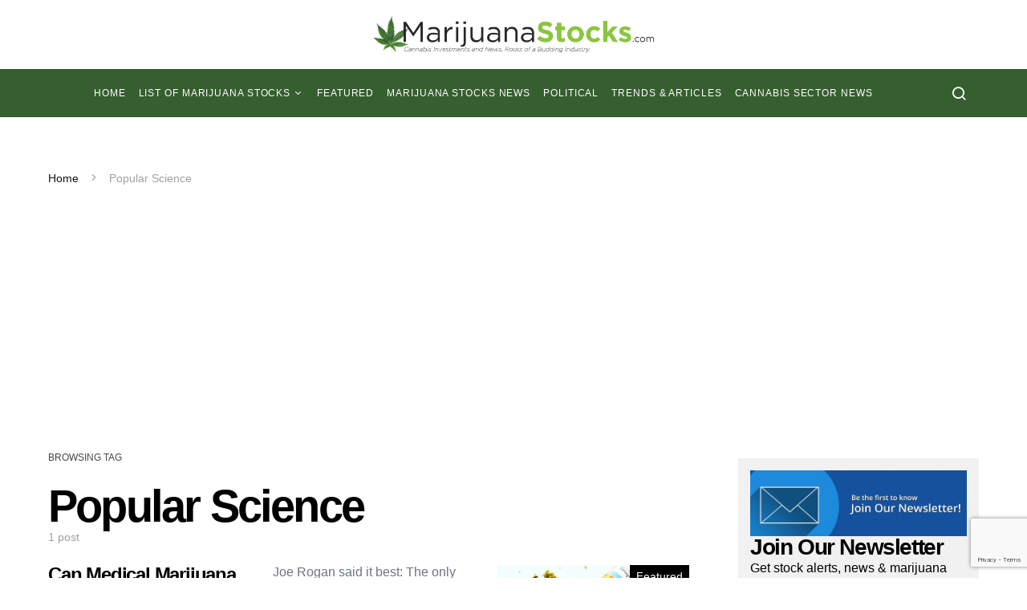

--- FILE ---
content_type: text/html; charset=UTF-8
request_url: https://marijuanastocks.com/tag/popular-science/
body_size: 38201
content:
<!doctype html>
<html lang="en-US">
<head>
	<meta charset="UTF-8">
	<meta name="viewport" content="width=device-width, initial-scale=1">
	<link rel="profile" href="http://gmpg.org/xfn/11">
	

	<!-- Font Awesome  -->
	
	<link data-minify="1" rel="preload" href="https://marijuanastocks.com/wp-content/cache/min/1/releases/v5.5.0/css/all.css?ver=1738259810" data-rocket-async="style" as="style" onload="this.onload=null;this.rel='stylesheet'" onerror="this.removeAttribute('data-rocket-async')"  crossorigin="anonymous">
	<link data-minify="1" rel="preload" href="https://marijuanastocks.com/wp-content/cache/min/1/ui/1.12.1/themes/base/jquery-ui.css?ver=1738259810" data-rocket-async="style" as="style" onload="this.onload=null;this.rel='stylesheet'" onerror="this.removeAttribute('data-rocket-async')" >
	<script src="https://code.jquery.com/jquery-1.12.4.js"></script>
	<script src="https://code.jquery.com/ui/1.12.1/jquery-ui.js"></script>
	
	<script src='https://www.google.com/recaptcha/api.js'></script>
	
	<link rel="preload" href="/wp-content/themes/spotlight/css/jquery.modal.min.css" data-rocket-async="style" as="style" onload="this.onload=null;this.rel='stylesheet'" onerror="this.removeAttribute('data-rocket-async')"  />
	
				<!-- <script async src="//pagead2.googlesyndication.com/pagead/js/adsbygoogle.js"></script>
			<script>
			     (adsbygoogle = window.adsbygoogle || []).push({
			          google_ad_client: "ca-pub-5707738102681835",
			          enable_page_level_ads: true
			     });
			</script>		 -->
			
	
	<meta name='robots' content='index, follow, max-image-preview:large, max-snippet:-1, max-video-preview:-1' />

            <script data-no-defer="1" data-ezscrex="false" data-cfasync="false" data-pagespeed-no-defer data-cookieconsent="ignore">
                var ctPublicFunctions = {"_ajax_nonce":"32dbf5c852","_rest_nonce":"01d37a5f1d","_ajax_url":"\/wp-admin\/admin-ajax.php","_rest_url":"https:\/\/marijuanastocks.com\/wp-json\/","data__cookies_type":"native","data__ajax_type":"rest","data__bot_detector_enabled":0,"data__frontend_data_log_enabled":1,"text__wait_for_decoding":"Decoding the contact data, let us a few seconds to finish. Anti-Spam by CleanTalk","cookiePrefix":"","wprocket_detected":true,"host_url":"marijuanastocks.com"}
            </script>
        
            <script data-no-defer="1" data-ezscrex="false" data-cfasync="false" data-pagespeed-no-defer data-cookieconsent="ignore">
                var ctPublic = {"_ajax_nonce":"32dbf5c852","settings__forms__check_internal":"0","settings__forms__check_external":"1","settings__forms__force_protection":0,"settings__forms__search_test":"1","settings__data__bot_detector_enabled":0,"settings__comments__form_decoration":0,"settings__sfw__anti_crawler":0,"blog_home":"https:\/\/marijuanastocks.com\/","pixel__setting":"0","pixel__enabled":false,"pixel__url":null,"data__email_check_before_post":1,"data__email_check_exist_post":1,"data__cookies_type":"native","data__key_is_ok":true,"data__visible_fields_required":true,"wl_brandname":"Anti-Spam by CleanTalk","wl_brandname_short":"CleanTalk","ct_checkjs_key":"7ef6650a399070c849cbf65f9f19f936f8e8a897b28d187ab505a970d0f5daeb","emailEncoderPassKey":"f6819383048effa5ccec2081302fa2df","bot_detector_forms_excluded":"W10=","advancedCacheExists":true,"varnishCacheExists":false,"wc_ajax_add_to_cart":false}
            </script>
        
	<!-- This site is optimized with the Yoast SEO Premium plugin v20.1 (Yoast SEO v20.1) - https://yoast.com/wordpress/plugins/seo/ -->
	<title>Popular Science Archives - Marijuana Stocks | Cannabis Investments and News. Roots of a Budding Industry.™</title>
<link rel="preload" as="font" href="https://marijuanastocks.com/wp-content/themes/spotlight/css/fonts/icons.woff" crossorigin>
<link rel="preload" as="font" href="https://marijuanastocks.com/wp-content/plugins/powerkit/assets/fonts/powerkit-icons.woff" crossorigin>
<link rel="preload" as="font" href="https://marijuanastocks.com/wp-content/themes/spotlight/css/fonts/icons.ttf" crossorigin><style id="rocket-critical-css">.fas{-moz-osx-font-smoothing:grayscale;-webkit-font-smoothing:antialiased;display:inline-block;font-style:normal;font-variant:normal;text-rendering:auto;line-height:1}.fa-check:before{content:"\f00c"}.fa-file-download:before{content:"\f56d"}.sr-only{border:0;clip:rect(0,0,0,0);height:1px;margin:-1px;overflow:hidden;padding:0;position:absolute;width:1px}@font-face{font-family:"Font Awesome 5 Free";font-style:normal;font-weight:400;src:url(https://use.fontawesome.com/releases/v5.5.0/webfonts/fa-regular-400.eot);src:url(https://use.fontawesome.com/releases/v5.5.0/webfonts/fa-regular-400.eot?#iefix) format("embedded-opentype"),url(https://use.fontawesome.com/releases/v5.5.0/webfonts/fa-regular-400.woff2) format("woff2"),url(https://use.fontawesome.com/releases/v5.5.0/webfonts/fa-regular-400.woff) format("woff"),url(https://use.fontawesome.com/releases/v5.5.0/webfonts/fa-regular-400.ttf) format("truetype"),url(https://use.fontawesome.com/releases/v5.5.0/webfonts/fa-regular-400.svg#fontawesome) format("svg")}@font-face{font-family:"Font Awesome 5 Free";font-style:normal;font-weight:900;src:url(https://use.fontawesome.com/releases/v5.5.0/webfonts/fa-solid-900.eot);src:url(https://use.fontawesome.com/releases/v5.5.0/webfonts/fa-solid-900.eot?#iefix) format("embedded-opentype"),url(https://use.fontawesome.com/releases/v5.5.0/webfonts/fa-solid-900.woff2) format("woff2"),url(https://use.fontawesome.com/releases/v5.5.0/webfonts/fa-solid-900.woff) format("woff"),url(https://use.fontawesome.com/releases/v5.5.0/webfonts/fa-solid-900.ttf) format("truetype"),url(https://use.fontawesome.com/releases/v5.5.0/webfonts/fa-solid-900.svg#fontawesome) format("svg")}.fas{font-family:"Font Awesome 5 Free"}.fas{font-weight:900}.modal{display:none;vertical-align:middle;position:relative;z-index:2;max-width:500px;box-sizing:border-box;width:90%;background:#fff;padding:15px 30px;-webkit-border-radius:8px;-moz-border-radius:8px;-o-border-radius:8px;-ms-border-radius:8px;border-radius:8px;-webkit-box-shadow:0 0 10px #000;-moz-box-shadow:0 0 10px #000;-o-box-shadow:0 0 10px #000;-ms-box-shadow:0 0 10px #000;box-shadow:0 0 10px #000;text-align:left}.snp-root{display:none}.snp-fb div,.snp-fb form,.snp-fb h3,.snp-fb header,.snp-fb i,.snp-fb label,.snp-fb p,.snp-fb small{margin:0;padding:0;border:0;line-height:normal;-webkit-border-radius:0;-moz-border-radius:0;border-radius:0}.snp-fb,.snp-fb *{-webkit-box-sizing:border-box;-moz-box-sizing:border-box;box-sizing:border-box;background:0;box-shadow:none;-webkit-box-shadow:none;text-transform:none}.snp-fb h3{font-weight:normal}.snp-fb a{text-decoration:none}.snp-fb a,.snp-fb input{outline:0;width:auto;margin:0;-webkit-border-radius:0;-moz-border-radius:0;border-radius:0}.snp-fb button{-webkit-border-radius:0;-moz-border-radius:0;border-radius:0}.snp-fb a{color:inherit}.snp-theme-html{border-radius:5px;-webkit-border-radius:5px;-moz-border-radius:5px;position:relative;font-family:Helvetica,Arial,sans-serif;font-size:12px;line-height:normal;color:#000;background-color:#fff;overflow:auto}.snp-theme-html .snp-content-inner{padding:5px}@font-face{font-family:'powerkit-icons';src:url(https://marijuanastocks.com/wp-content/plugins/powerkit/assets/fonts/powerkit-icons.woff) format("woff"),url(https://marijuanastocks.com/wp-content/plugins/powerkit/assets/fonts/powerkit-icons.ttf) format("truetype"),url(https://marijuanastocks.com/wp-content/plugins/powerkit/assets/fonts/powerkit-icons.svg) format("svg");font-weight:normal;font-style:normal;font-display:swap}[class*=" pk-icon-"]{font-family:'powerkit-icons'!important;font-style:normal;font-weight:normal;font-variant:normal;text-transform:none;line-height:1;-webkit-font-smoothing:antialiased;-moz-osx-font-smoothing:grayscale}.pk-icon-facebook:before{content:"\e949"}.pk-icon-pinterest:before{content:"\f0d2"}.pk-icon-twitter:before{content:"\f099"}.pk-icon-up:before{content:"\e908"}.pk-font-secondary{--pk-secondary-font-size:80%;--pk-secondary-font-color:#6c757d;font-size:var(--pk-secondary-font-size);color:var(--pk-secondary-font-color)}:root{--wp-admin-theme-color:#007cba;--wp-admin-theme-color-darker-10:#006ba1;--wp-admin-theme-color-darker-20:#005a87}button::-moz-focus-inner{padding:0;border:0}.pk-scroll-to-top{--pk-scrolltop-background:#a0a0a0;--pk-scrolltop-icon-color:#FFFFFF;--pk-scrolltop-opacity:1;--pk-scrolltop-opacity-hover:0.7}.pk-scroll-to-top{background:var(--pk-scrolltop-background);display:none;position:fixed;left:-9999px;bottom:2rem;opacity:0}.pk-scroll-to-top .pk-icon{display:block;padding:.6rem;color:var(--pk-scrolltop-icon-color);line-height:1}@media (min-width:760px){.pk-scroll-to-top{display:block}}.pk-share-buttons-wrap{--pk-share-link-background:#F8F9FA;--pk-share-link-color:#000000;--pk-share-link-hover-color:#FFFFFF;--pk-share-link-hover-count-color:rgba(255,255,255,.9);--pk-share-simple-light-link-background:transparent;--pk-share-simple-light-link-hover-color:#6c757d;--pk-share-simple-dark-link-background:rgba(0,0,0,1);--pk-share-simple-dark-link-color:white;--pk-share-simple-dark-link-count-color:rgba(255, 255, 255, 0.9);--pk-share-simple-dark-link-hover-background:rgba(0,0,0,0.85);--pk-share-bold-bg-link-color:#fff;--pk-share-bold-bg-link-count-color:rgba(255, 255, 255, 0.9);--pk-share-bold-light-link-hover-count-color:#6c757d;--pk-share-bold-link-hover-count-color:#6c757d;--pk-share-inverse-link-color:#fff;--pk-share-inverse-link-count-color:rgba(255,255,255,0.75);--pk-share-inverse-total-count-color:rgba(255,255,255,0.75);--pk-share-inverse-total-label-color:#fff;--pk-share-highlight-background:#fff;--pk-share-highlight-box-shadow:0 2px 9px 0 rgba(0,0,0,0.07);--pk-mobile-share-horizontal-background:#F8F9FA;--pk-mobile-share-total-background:rgba(0,0,0,1);--pk-mobile-share-total-label-color:rgba(255,255,255,1);--pk-mobile-share-total-count-color:rgba(255,255,255,0.5);--pk-mobile-share-total-count-font-size:0.75rem;--pk-mobile-share-close-font-size:1.5rem;--pk-mobile-share-close-color:#FFF;--pk-share-tip-background:#FFFFFF;--pk-share-tip-border-color:#dbdbdb;--pk-share-tip-border-radius:2px}.pk-share-buttons-wrap{display:-webkit-box;display:-ms-flexbox;display:flex;margin-top:2rem;margin-bottom:2rem;line-height:1}.pk-share-buttons-wrap .pk-share-buttons-link{display:-webkit-box;display:-ms-flexbox;display:flex;-webkit-box-align:center;-ms-flex-align:center;align-items:center;-webkit-box-pack:center;-ms-flex-pack:center;justify-content:center;-webkit-box-flex:1;-ms-flex-positive:1;flex-grow:1;width:100%;height:36px;padding:0 1rem;background:var(--pk-share-link-background);color:var(--pk-share-link-color);text-decoration:none;border:none;-webkit-box-shadow:none;box-shadow:none}.pk-share-buttons-wrap .pk-share-buttons-link .pk-share-buttons-count{opacity:0.6}.pk-share-buttons-icon,.pk-share-buttons-count{padding:0 0.25rem}.pk-share-buttons-items{display:-webkit-box;display:-ms-flexbox;display:flex;-webkit-box-flex:1;-ms-flex-positive:1;flex-grow:1;-ms-flex-wrap:wrap;flex-wrap:wrap;margin:-0.25rem}.pk-share-buttons-item{display:-webkit-box;display:-ms-flexbox;display:flex;-webkit-box-align:center;-ms-flex-align:center;align-items:center;padding:0.25rem}.pk-share-buttons-icon{line-height:inherit}.pk-share-buttons-no-count .pk-share-buttons-count{display:none}*,*::before,*::after{-webkit-box-sizing:border-box;box-sizing:border-box}html{font-family:sans-serif;line-height:1.15;-webkit-text-size-adjust:100%}article,aside,header,main,nav,section{display:block}body{margin:0;font-family:-apple-system,BlinkMacSystemFont,"Segoe UI",Roboto,"Helvetica Neue",Arial,"Noto Sans",sans-serif,"Apple Color Emoji","Segoe UI Emoji","Segoe UI Symbol","Noto Color Emoji";font-size:1rem;font-weight:400;line-height:1.5;color:#121416;text-align:left;background-color:#fff}hr{-webkit-box-sizing:content-box;box-sizing:content-box;height:0;overflow:visible}h1,h2,h3{margin-top:0;margin-bottom:1rem}p{margin-top:0;margin-bottom:1rem}ul{margin-top:0;margin-bottom:1rem}ul ul{margin-bottom:0}small{font-size:80%}a{color:#000000;text-decoration:none;background-color:transparent}img{vertical-align:middle;border-style:none}label{display:inline-block;margin-bottom:0.5rem}button{border-radius:0}input,button{margin:0;font-family:inherit;font-size:inherit;line-height:inherit}button,input{overflow:visible}button{text-transform:none}button,[type="button"],[type="submit"]{-webkit-appearance:button}button::-moz-focus-inner,[type="button"]::-moz-focus-inner,[type="submit"]::-moz-focus-inner{padding:0;border-style:none}[type="search"]{outline-offset:-2px;-webkit-appearance:none}[type="search"]::-webkit-search-decoration{-webkit-appearance:none}::-webkit-file-upload-button{font:inherit;-webkit-appearance:button}html{-webkit-font-smoothing:antialiased;-moz-osx-font-smoothing:grayscale;font-size:16px}h1,h2,h3{margin-bottom:1rem;font-family:inherit;font-weight:500;line-height:1;color:#000000;word-wrap:break-word}h1{font-size:3.5rem}h2{font-size:2rem}h3{font-size:1.75rem}hr{border:0;border-top:1px solid rgba(0,0,0,0.1);margin-top:48px!important;margin-bottom:48px!important}small{font-size:80%;font-weight:400}.cs-breadcrumbs{font-size:12px}.title-block{margin-bottom:1.5rem}input[type="text"],input[type="search"]{display:block;width:100%;font-size:0.75rem;padding:0.375rem 0.75rem;line-height:1.7rem;color:#495057;background-color:#fff;background-clip:padding-box;border:1px solid #ced4da;border-radius:0}input[type="text"]::-ms-expand,input[type="search"]::-ms-expand{background-color:transparent;border:0}input[type="text"]::-webkit-input-placeholder,input[type="search"]::-webkit-input-placeholder{color:#6c757d;opacity:1}input[type="text"]:-ms-input-placeholder,input[type="search"]:-ms-input-placeholder{color:#6c757d;opacity:1}input[type="text"]::-ms-input-placeholder,input[type="search"]::-ms-input-placeholder{color:#6c757d;opacity:1}button{display:inline-block;font-weight:400;text-align:center;white-space:nowrap;vertical-align:middle;border:1px solid transparent;padding:0.375rem 1rem;font-size:1rem;line-height:1.5;border-radius:0;background-color:#000000;color:white}.button-round{padding:0.375rem;border-radius:50%;font-size:16px;line-height:1;width:20px;height:20px;-webkit-box-sizing:content-box;box-sizing:content-box;display:-webkit-box;display:-ms-flexbox;display:flex;-webkit-box-pack:center;-ms-flex-pack:center;justify-content:center;-webkit-box-align:center;-ms-flex-align:center;align-items:center}.button-round .cs-icon:before{display:inline-block}.cs-input-group{position:relative;display:-webkit-box;display:-ms-flexbox;display:flex;-ms-flex-wrap:wrap;flex-wrap:wrap;-webkit-box-align:stretch;-ms-flex-align:stretch;align-items:stretch;width:100%;border:3px solid #e9ecef;background:#e9ecef;border-radius:0}.cs-input-group input[type="search"]{position:relative;-webkit-box-flex:1;-ms-flex:1 1 auto;flex:1 1 auto;width:1%;margin-bottom:0;border:none;border-radius:0 0 0 0}.cs-input-group button{margin:-3px;margin-left:0;position:relative;z-index:2;border-radius:0 0 0 0}.search-form{border-radius:0}@font-face{font-family:"cs-icons";src:url(https://marijuanastocks.com/wp-content/themes/spotlight/css/fonts/icons.ttf) format("truetype"),url(https://marijuanastocks.com/wp-content/themes/spotlight/css/fonts/icons.woff) format("woff"),url(https://marijuanastocks.com/wp-content/themes/spotlight/css/fonts/icons.svg#icons) format("svg");font-weight:normal;font-style:normal}[class*=" cs-icon-"]{font-family:"cs-icons"!important;speak:none;font-style:normal;font-weight:normal;font-variant:normal;text-transform:none;line-height:1;-webkit-font-smoothing:antialiased;-moz-osx-font-smoothing:grayscale}.cs-icon-eye:before{content:"\e911"}.cs-icon-menu:before{content:"\e917"}.cs-icon-search:before{content:"\e91f"}.cs-icon-share:before{content:"\e920"}.cs-icon-x:before{content:"\e923"}@media (min-width:1020px){body{background-color:#FFFFFF}}h3 a{color:#000000}.post-meta,.cs-breadcrumbs{color:#A0A0A0}.post-meta a,.cs-breadcrumbs a{color:#121416}.archive-count{color:#A0A0A0}.page-subtitle{color:#A0A0A0}.cs-bg-dark{color:rgba(255,255,255,0.9)}.cs-bg-dark a,.cs-bg-dark .meta-category a{color:rgba(255,255,255,0.8)}.navbar .cs-bg-navbar-dark{border-bottom:none}.navbar .cs-bg-navbar-dark .navbar-nav,.navbar .cs-bg-navbar-dark .navbar-toggle-search,.navbar .cs-bg-navbar-dark .navbar-toggle-offcanvas{border-color:rgba(255,255,255,0.2)!important}.navbar .cs-bg-navbar-dark .navbar-toggle-search,.navbar .cs-bg-navbar-dark .navbar-toggle-offcanvas{color:#fff}.navbar .cs-bg-navbar-dark .navbar-nav>li>a{color:#fff}.navbar .cs-navbar-nav-submenu-dark>li>.sub-menu{border-top:none}.navbar .cs-navbar-nav-submenu-dark>li>.sub-menu:before{border-bottom-color:transparent}.navbar .cs-navbar-nav-submenu-dark .sub-menu>li>a{color:rgba(255,255,255,0.75)}@media (min-width:1020px){.cs-d-lg-none{display:none!important}}.sr-only{position:absolute;width:1px;height:1px;padding:0;overflow:hidden;clip:rect(0,0,0,0);white-space:nowrap;border:0}body{overflow-x:hidden}.cs-container{width:100%;padding-right:20px;padding-left:20px;margin-right:auto;margin-left:auto}@media (min-width:600px){.cs-container{max-width:600px}}@media (min-width:720px){.cs-container{max-width:720px}}@media (min-width:1020px){.cs-container{max-width:1020px}}@media (min-width:1200px){.cs-container{max-width:1200px}}.site-content{margin-top:40px}@media (min-width:1020px){.main-content{display:-webkit-box;display:-ms-flexbox;display:flex;-ms-flex-wrap:wrap;flex-wrap:wrap;margin-right:-20px;margin-left:-20px}}@media (min-width:1020px){.content-area{position:relative;width:100%;padding-right:20px;padding-left:20px;-webkit-box-flex:0;-ms-flex:0 0 100%;flex:0 0 100%;max-width:100%}}@media (min-width:1020px){.sidebar-right .content-area{-webkit-box-flex:0;-ms-flex:0 0 calc(100% - 340px);flex:0 0 calc(100% - 340px);max-width:calc(100% - 340px)}}@media (min-width:1200px){.sidebar-right .content-area{padding-right:40px}}@media (min-width:1020px){.widget-area{position:relative;width:100%;padding-right:20px;padding-left:20px;-webkit-box-flex:0;-ms-flex:0 0 340px;flex:0 0 340px;max-width:340px}}.sidebar-area .sidebar-1:not(:empty){padding-top:60px}@media (min-width:720px){.sidebar-area{display:-webkit-box;display:-ms-flexbox;display:flex;-ms-flex-wrap:wrap;flex-wrap:wrap;margin-right:-20px;margin-left:-20px;margin-top:3rem}.sidebar-area .sidebar{position:relative;width:100%;padding-right:20px;padding-left:20px;-webkit-box-flex:0;-ms-flex:0 0 50%;flex:0 0 50%;max-width:50%;position:initial}.sidebar-area .sidebar-1,.sidebar-area .sidebar-2{display:block}.sidebar-area .sidebar-1:not(:empty){padding-top:0}}@media (min-width:1020px){.sidebar-area{margin-top:0;margin-left:0;margin-right:0}.sidebar-area .sidebar{-webkit-box-flex:0;-ms-flex:0 0 100%;flex:0 0 100%;max-width:100%;position:relative;padding-left:0;padding-right:0}.sidebar-area .sidebar-1{display:block}.sidebar-area .sidebar-2{display:none!important}}@supports ((position:-webkit-sticky) or (position:sticky)) or (position:-webkit-sticky){@media (min-width:1020px){.sticky-sidebar-enabled.stick-to-bottom .sidebar-area{display:-webkit-box;display:-ms-flexbox;display:flex;-webkit-box-orient:vertical;-webkit-box-direction:normal;-ms-flex-direction:column;flex-direction:column}.sticky-sidebar-enabled.stick-to-bottom .sidebar-1{position:relative;position:-webkit-sticky;position:sticky;bottom:2rem;margin-top:auto;-webkit-box-flex:0;-ms-flex:0 0 auto;flex:0 0 auto}}}@-moz-document url-prefix(){@media (min-width:1020px){.sticky-sidebar-enabled.stick-to-bottom .sidebar-1{top:0;bottom:initial;margin-top:initial;flex:initial}}}.header-large .navbar-topbar{display:none}@media (min-width:1020px){.header-large .navbar-topbar{display:block}}.header-large .navbar-topbar .navbar-wrap{border:none;display:-webkit-box;display:-ms-flexbox;display:flex;position:relative;width:100%;max-width:100%;-webkit-box-align:center;-ms-flex-align:center;align-items:center;-webkit-box-pack:center;-ms-flex-pack:center;justify-content:center;padding-top:20px}.header-large .navbar-topbar .navbar-multicolor{padding-bottom:20px}.header-large .navbar-topbar .navbar-brand{margin:0}@media (min-width:1020px){.header-large .navbar-topbar .navbar-brand img{max-width:100%;max-height:none;height:auto}}.header-large .navbar-bottombar{height:60px}.header-large .navbar-bottombar .navbar-brand{display:-webkit-box;display:-ms-flexbox;display:flex}@media (min-width:1020px){.header-large .navbar-bottombar .navbar-brand{display:none}}.header-large .navbar-bottombar .navbar-nav{border:none;margin-left:auto;margin-right:auto}.header-large .navbar-bottombar .navbar-toggle-search{height:2rem}@media (min-width:1020px){.header-large .navbar-bottombar .navbar-toggle-offcanvas{border-right:1px solid #e9ecef;padding-right:1.5rem;margin-right:1.5rem}}.site-search{visibility:hidden;position:absolute;left:-9999px;width:100%;padding-top:3rem;padding-bottom:3rem;background:#f8f9fa;z-index:4;opacity:0}.site-search .cs-input-group{position:relative;background:transparent;border:none;height:60px;line-height:60px}.site-search .search-form-wrap{position:relative;border-bottom:1px solid #e9ecef;display:-webkit-box;display:-ms-flexbox;display:flex}.site-search .search-form{-webkit-box-flex:1;-ms-flex-positive:1;flex-grow:1}.site-search .search-submit{position:absolute;background:transparent;top:0;left:0;margin:0;padding:0;width:40px;color:#6c757d;height:100%;line-height:100%;font-size:0;-webkit-box-ordinal-group:2;-ms-flex-order:1;order:1;z-index:5}.site-search .search-submit:after{position:absolute;width:100%;height:100%;top:0;left:0;content:"\e91f";font-family:"cs-icons";display:-webkit-box;display:-ms-flexbox;display:flex;-webkit-box-align:center;-ms-flex-align:center;align-items:center;font-size:1.25rem;z-index:3}.site-search .search-close{position:absolute;top:0;right:0;height:100%;display:-webkit-box;display:-ms-flexbox;display:flex;-webkit-box-align:center;-ms-flex-align:center;align-items:center;justify-items:flex-end;font-size:1.25rem;z-index:5}.site-search .search-close:after{font-family:"cs-icons";content:"\e923"}.site-search input[type="search"]{background:transparent;-webkit-box-ordinal-group:3;-ms-flex-order:2;order:2;padding:0 40px;height:100%;line-height:100%;font-size:1.25rem}.offcanvas{overflow:hidden;position:fixed;height:100%;top:0;left:-320px;width:320px;background:white;display:-webkit-box;display:-ms-flexbox;display:flex;-webkit-box-orient:vertical;-webkit-box-direction:normal;-ms-flex-direction:column;flex-direction:column;-webkit-overflow-scrolling:touch;z-index:2;-webkit-transform:translate3d(0,0,0);transform:translate3d(0,0,0)}.offcanvas-header{-webkit-box-flex:0;-ms-flex:0 0 60px;flex:0 0 60px;display:-webkit-box;display:-ms-flexbox;display:flex;-webkit-box-pack:center;-ms-flex-pack:center;justify-content:center;-webkit-box-align:center;-ms-flex-align:center;align-items:center;padding:20px;border-bottom:1px #e9ecef solid}.offcanvas-header .navbar-brand{margin-left:0}.offcanvas-header .toggle-offcanvas{margin-right:0}.navbar-offcanvas{display:-webkit-box;display:-ms-flexbox;display:flex;-webkit-box-align:center;-ms-flex-align:center;align-items:center;-webkit-box-pack:justify;-ms-flex-pack:justify;justify-content:space-between;width:100%}.offcanvas-sidebar{-webkit-box-flex:1;-ms-flex:1;flex:1;overflow-x:hidden;overflow-y:auto}.offcanvas-inner{padding:20px}.site-inner{position:relative;left:0}.site-overlay{display:none}.post-outer{position:relative}.post-inner:not(:last-child){margin-bottom:1rem}.post-link{position:absolute;top:0;left:0;width:100%;height:100%;z-index:2}.entry-excerpt{margin-bottom:1rem;color:#6c757d;line-height:normal}.entry-thumbnail img{width:100%;height:auto}.archive-main .post-meta{margin-top:auto}.archive-main .post-meta a{position:relative;z-index:3}@media (min-width:600px){.layout-list-alternative .post-outer{display:-webkit-box;display:-ms-flexbox;display:flex;-ms-flex-wrap:wrap;flex-wrap:wrap;margin-right:-20px;margin-left:-20px}.layout-list-alternative .post-inner{position:relative;width:100%;padding-right:20px;padding-left:20px;-webkit-box-flex:0;-ms-flex:0 0 50%;flex:0 0 50%;max-width:50%}.layout-list-alternative .post-inner:not(:last-child){margin-bottom:0}.layout-list-alternative .post-inner+.post-inner{display:-webkit-box;display:-ms-flexbox;display:flex}.layout-list-alternative .entry-thumbnail{-webkit-box-ordinal-group:3;-ms-flex-order:2;order:2}.layout-list-alternative .entry-title{font-size:1.5rem}}@media (min-width:1020px){.layout-list-alternative .post-inner{-webkit-box-flex:0;-ms-flex:0 0 33.3333333333%;flex:0 0 33.3333333333%;max-width:33.3333333333%}.layout-list-alternative .post-inner+.post-inner{-webkit-box-flex:0;-ms-flex:0 0 66.6666666667%;flex:0 0 66.6666666667%;max-width:66.6666666667%}.layout-list-alternative .post-inner+.post-inner .entry-data{display:-webkit-box;display:-ms-flexbox;display:flex;-ms-flex-wrap:wrap;flex-wrap:wrap;margin-right:-20px;margin-left:-20px}.layout-list-alternative .post-inner+.post-inner .entry-header,.layout-list-alternative .post-inner+.post-inner .entry-excerpt{position:relative;width:100%;padding-right:20px;padding-left:20px;-webkit-box-flex:0;-ms-flex:0 0 50%;flex:0 0 50%;max-width:50%}.layout-list-alternative .post-inner+.post-inner .post-meta{position:relative;width:100%;padding-right:20px;padding-left:20px;-webkit-box-flex:0;-ms-flex:0 0 100%;flex:0 0 100%;max-width:100%}}.navbar-primary{background:#fff}.navbar-wrap{border-bottom:1px solid #e9ecef}.navbar-container{display:-webkit-box;display:-ms-flexbox;display:flex;-webkit-box-align:center;-ms-flex-align:center;align-items:center;height:100%;width:100%;padding-right:20px;padding-left:20px;margin-right:auto;margin-left:auto}@media (min-width:600px){.navbar-container{max-width:600px}}@media (min-width:720px){.navbar-container{max-width:720px}}@media (min-width:1020px){.navbar-container{max-width:1020px}}@media (min-width:1200px){.navbar-container{max-width:1200px}}.navbar-container .navbar-content{display:-webkit-box;display:-ms-flexbox;display:flex;-webkit-box-align:center;-ms-flex-align:center;align-items:center;position:relative;width:100%;height:60px;-webkit-box-pack:justify;-ms-flex-pack:justify;justify-content:space-between}@media (min-width:1020px){.navbar-container .navbar-content{-webkit-box-pack:start;-ms-flex-pack:start;justify-content:flex-start}}.toggle-offcanvas{border:none;background:transparent;font-size:1.25rem;color:#000000;height:2rem;display:-webkit-box;display:-ms-flexbox;display:flex;-webkit-box-pack:center;-ms-flex-pack:center;justify-content:center;-webkit-box-align:center;-ms-flex-align:center;align-items:center;padding:0;margin-right:1.5rem}.toggle-search{border:none;background:transparent;color:#000000;font-size:1.25rem;height:100%;display:-webkit-box;display:-ms-flexbox;display:flex;-webkit-box-pack:center;-ms-flex-pack:center;justify-content:center;-webkit-box-align:center;-ms-flex-align:center;align-items:center;margin-left:auto}@media (min-width:1020px){.toggle-search{margin-left:1.5rem}}.navbar-brand{display:inline-block;margin-bottom:0;line-height:inherit;white-space:nowrap}.navbar-brand img{max-height:40px;width:auto}.navbar-primary .navbar-brand{position:absolute;-webkit-transform:translate3d(-50%,0,0);transform:translate3d(-50%,0,0);left:50%}@media (min-width:1020px){.navbar-primary .navbar-brand{position:static;left:0;-webkit-transform:none;transform:none}}.navbar-nav{display:-webkit-box;display:-ms-flexbox;display:flex;-ms-flex-wrap:wrap;flex-wrap:wrap;margin-bottom:0;list-style:none;padding:0}.navbar-nav li{position:relative}.navbar-nav>li>a{display:-webkit-box;display:-ms-flexbox;display:flex;-webkit-box-align:center;-ms-flex-align:center;align-items:center;padding-left:0.5rem;padding-right:0.5rem;color:#000000}.navbar-nav>li:first-child>a{padding-left:0}.navbar-nav>li:last-child>a{padding-right:0}.navbar-nav>li.menu-item-has-children>.sub-menu{top:100%;visibility:hidden;opacity:0;z-index:10}.navbar-nav>li.menu-item-has-children>a:after{content:"\e90c"}.navbar-nav>li>.sub-menu{border-top:1px solid #e9ecef}.navbar-nav>li>.sub-menu:after,.navbar-nav>li>.sub-menu:before{bottom:100%;left:2rem;border:solid transparent;content:" ";height:0;width:0;position:absolute}.navbar-nav>li>.sub-menu:after{border-color:transparent;border-bottom-color:#f1f1f1;border-width:8px;margin-left:-8px}.navbar-nav>li>.sub-menu:before{border-color:transparent;border-bottom-color:#e9ecef;border-width:9px;margin-left:-9px}.navbar-nav .menu-item-has-children>a{display:-webkit-box;display:-ms-flexbox;display:flex;-ms-flex-wrap:nowrap;flex-wrap:nowrap;-webkit-box-align:center;-ms-flex-align:center;align-items:center;-webkit-box-pack:justify;-ms-flex-pack:justify;justify-content:space-between}.navbar-nav .menu-item-has-children>a:after{padding-left:0.25rem;font-family:"cs-icons";font-size:12px;content:"\e90e"}.navbar-nav .sub-menu{background:#fff;position:absolute;margin:0;padding:0.5rem 0;text-align:left;list-style:none}.navbar-nav .sub-menu>li{padding:0}.navbar-nav .sub-menu>li>a{position:relative;display:-webkit-box;display:-ms-flexbox;display:flex;white-space:nowrap;min-width:200px;padding:0.5rem 1rem;color:#000000}.navbar-primary .navbar-nav{height:100%;display:none}.navbar-primary .navbar-nav>li{height:100%}.navbar-primary .navbar-nav>li>a{height:100%}@media (min-width:1020px){.navbar-primary .navbar-nav{display:-webkit-box;display:-ms-flexbox;display:flex}}.post-categories{padding-left:0;list-style:none}.post-categories>li{display:inline-block}.post-meta{display:-webkit-box;display:-ms-flexbox;display:flex;-ms-flex-wrap:wrap;flex-wrap:wrap;margin-top:1rem;margin-bottom:0;padding:0}.post-meta>li{display:-webkit-box;display:-ms-flexbox;display:flex;-ms-flex-wrap:wrap;flex-wrap:wrap;-webkit-box-align:center;-ms-flex-align:center;align-items:center}.post-meta>li:not(:last-child):after{margin-right:0.5rem;content:"\b7";margin-left:0.5rem}.post-meta .cs-icon{margin-right:0.25rem}.post-meta a,.post-meta .author a{color:#A0A0A0}.meta-author .author a{display:-webkit-box;display:-ms-flexbox;display:flex;-webkit-box-align:center;-ms-flex-align:center;align-items:center}.meta-shares{position:relative;z-index:3}.meta-shares .total{display:-webkit-box;display:-ms-flexbox;display:flex;-webkit-box-align:center;-ms-flex-align:center;align-items:center}.meta-shares .total-number{position:relative}.meta-shares .total-number{border-bottom:1px dotted #e9ecef}.cs-breadcrumbs{margin-bottom:1.5rem}.cs-breadcrumbs .cs-separator{margin-left:0.5rem;margin-right:0.5rem}.cs-breadcrumbs .cs-separator:before{font-family:"cs-icons";content:"\e90e"}.page-header{margin-bottom:1.5rem}.page-title{margin-bottom:0}.cs-overlay{position:relative;display:-webkit-box;display:-ms-flexbox;display:flex;-webkit-box-orient:horizontal;-webkit-box-direction:normal;-ms-flex-direction:row;flex-direction:row;-webkit-box-pack:start;-ms-flex-pack:start;justify-content:flex-start;width:100%}.cs-overlay .meta-category:after{display:none}article .cs-overlay .post-categories{position:relative;display:-webkit-box;display:-ms-flexbox;display:flex;-ms-flex-wrap:wrap;flex-wrap:wrap;margin:0;z-index:3}article .cs-overlay .post-categories a{display:block;padding:0.25rem 0.5rem;background:#000000;color:#fff}article .cs-overlay .post-categories li{border-right:1px solid transparent;margin:0}article .cs-overlay .post-categories li:last-child{border:none}article .cs-overlay .post-categories li:after{content:none}.layout-list-alternative .cs-overlay .meta-category{margin-top:0;margin-right:0;margin-left:auto;margin-bottom:auto}.layout-list-alternative .cs-overlay .post-categories{-webkit-box-pack:end;-ms-flex-pack:end;justify-content:flex-end}.cs-overlay-simple .cs-overlay-background:after{background:transparent}.cs-overlay-background{position:absolute;left:0;top:0;right:0;bottom:0}.cs-overlay-background img{width:100%;height:100%;-o-object-fit:cover;object-fit:cover;font-family:'object-fit:cover;'}.cs-overlay-background:after{content:'';position:absolute;left:0;top:0;right:0;bottom:0;background:rgba(0,0,0,0.3)}.cs-overlay-content{position:relative;width:100%}.cs-overlay-content a{position:relative;z-index:1}.cs-overlay-ratio:before{content:'';display:table;-webkit-box-sizing:border-box;box-sizing:border-box;width:0;height:100%}.cs-overlay-ratio .cs-overlay-content{display:-webkit-box;display:-ms-flexbox;display:flex;-webkit-box-orient:vertical;-webkit-box-direction:normal;-ms-flex-direction:column;flex-direction:column;-webkit-box-pack:end;-ms-flex-pack:end;justify-content:flex-end;position:relative}.cs-overlay-ratio .cs-overlay-background{position:absolute!important;top:0;right:0;bottom:0;left:0;width:100%;height:100%}.cs-overlay-ratio .cs-overlay-background img{position:absolute;left:0;top:0;bottom:0;right:0}.cs-ratio-landscape:before{padding-bottom:54%}.widget:not(:last-child){border-bottom:1px solid #e9ecef;padding-bottom:2rem;margin:0 0 2rem}.widget ul{padding-left:0;list-style:none;margin-bottom:0}.widget_nav_menu a{display:block;padding:1rem 0}.widget_nav_menu .menu>.menu-item:not(:first-child){border-top:1px #e9ecef solid}.widget_nav_menu .menu-item-has-children{display:-webkit-box;display:-ms-flexbox;display:flex;-ms-flex-wrap:wrap;flex-wrap:wrap;-webkit-box-align:center;-ms-flex-align:center;align-items:center;-webkit-box-pack:justify;-ms-flex-pack:justify;justify-content:space-between;width:100%}.widget_nav_menu .menu-item-has-children>a{-webkit-box-ordinal-group:2;-ms-flex-order:1;order:1}.widget_nav_menu .menu-item-has-children>ul{width:100%;-webkit-box-ordinal-group:4;-ms-flex-order:3;order:3}.widget_nav_menu .menu>.menu-item>.sub-menu{padding-bottom:1rem}.widget_nav_menu .menu .menu-item:not(.menu-item-has-children)>a:after{visibility:hidden;float:right;opacity:0;font-family:"cs-icons";font-size:14px;-webkit-transform:translateX(-100%);transform:translateX(-100%);content:"\e90e"}.widget_nav_menu .sub-menu{display:none}.widget_nav_menu .sub-menu a{padding:0.5rem 0;line-height:1}.widget_text{color:#000000;word-wrap:break-word}img{max-width:100%;height:auto}iframe{max-width:100%}.meta-share-links{position:absolute;max-width:320px;width:-webkit-max-content;width:-moz-max-content;width:max-content;display:-ms-grid;-ms-grid-columns:max-content;bottom:100%;left:-9999px;padding-left:50%;padding-bottom:0.5rem;-webkit-transform:translateY(-30%);transform:translateY(-30%)}.meta-share-links .pk-share-buttons-wrap{position:relative;border-radius:0;background:#f8f9fa;padding:0.7rem;margin:0;opacity:0;-webkit-transform:translate(-50%,0);transform:translate(-50%,0)}.meta-share-links .pk-share-buttons-wrap:after{top:100%;left:50%;border:solid transparent;content:" ";height:0;width:0;position:absolute;border-color:transparent;border-top-color:#f8f9fa;border-width:7px;margin-left:-7px}.meta-share-links .pk-share-buttons-items{display:-webkit-box;display:-ms-flexbox;display:flex;-webkit-box-orient:horizontal;-webkit-box-direction:normal;-ms-flex-direction:row;flex-direction:row;-ms-flex-wrap:wrap;flex-wrap:wrap}.meta-share-links .pk-share-buttons-link{display:-webkit-box;display:-ms-flexbox;display:flex;-webkit-box-orient:vertical;-webkit-box-direction:normal;-ms-flex-direction:column;flex-direction:column;-webkit-box-pack:start;-ms-flex-pack:start;justify-content:flex-start;padding:0 0.1rem;border-radius:0}.meta-share-links .pk-share-buttons-icon{font-size:1rem}.meta-share-links .pk-share-buttons-count{margin-top:0.125rem;color:#6c757d}.meta-share-links .pk-share-buttons-scheme-default{background:rgba(0,0,0,0.8);-webkit-box-shadow:none;box-shadow:none}.meta-share-links .pk-share-buttons-scheme-default:after{border-top-color:rgba(0,0,0,0.8)}.meta-share-links .pk-share-buttons-scheme-default .pk-share-buttons-link{background:transparent}.meta-share-links .pk-share-buttons-scheme-default .pk-share-buttons-icon{color:#fff}.meta-share-links .pk-share-buttons-scheme-default .pk-share-buttons-count{color:#fff}.snp-fb.snp-theme-html{height:auto!important}.sub-menu{z-index:99999!important}@media screen and (max-width:1019px){.fix_on_stock_profile{padding:0!important;margin:0!important}.center_mob{text-align:center;max-width:100%!important}}.header-large .navbar-topbar .navbar-brand img{max-width:350px}header#masthead{margin-bottom:65px!important}button#responsive-menu-button{display:none!important}@media screen and (max-width:1019px){.navbar-primary{background-color:#ffffff!important}.navbar .cs-bg-navbar-dark .navbar-toggle-search,.navbar .cs-bg-navbar-dark .navbar-toggle-offcanvas{color:#365f30!important}.qtool{max-width:100%!important}}.col-md-12.form_news_wrapper{padding:15px 0 0 0}</style><link rel="preload" data-rocket-preload as="style" href="https://fonts.googleapis.com/css?family=Merriweather&#038;display=swap" /><link rel="stylesheet" href="https://fonts.googleapis.com/css?family=Merriweather&#038;display=swap" media="print" onload="this.media='all'" /><noscript><link rel="stylesheet" href="https://fonts.googleapis.com/css?family=Merriweather&#038;display=swap" /></noscript>
	<link rel="canonical" href="https://marijuanastocks.com/tag/popular-science/" />
	<meta property="og:locale" content="en_US" />
	<meta property="og:type" content="article" />
	<meta property="og:title" content="Popular Science Archives" />
	<meta property="og:url" content="https://marijuanastocks.com/tag/popular-science/" />
	<meta property="og:site_name" content="Marijuana Stocks | Cannabis Investments and News. Roots of a Budding Industry.™" />
	<meta name="twitter:card" content="summary_large_image" />
	<meta name="twitter:site" content="@marijuanastocks" />
	<script type="application/ld+json" class="yoast-schema-graph">{"@context":"https://schema.org","@graph":[{"@type":"CollectionPage","@id":"https://marijuanastocks.com/tag/popular-science/","url":"https://marijuanastocks.com/tag/popular-science/","name":"Popular Science Archives - Marijuana Stocks | Cannabis Investments and News. Roots of a Budding Industry.™","isPartOf":{"@id":"https://marijuanastocks.com/#website"},"primaryImageOfPage":{"@id":"https://marijuanastocks.com/tag/popular-science/#primaryimage"},"image":{"@id":"https://marijuanastocks.com/tag/popular-science/#primaryimage"},"thumbnailUrl":"https://marijuanastocks.com/wp-content/uploads/2015/09/prescription-1.jpg","breadcrumb":{"@id":"https://marijuanastocks.com/tag/popular-science/#breadcrumb"},"inLanguage":"en-US"},{"@type":"ImageObject","inLanguage":"en-US","@id":"https://marijuanastocks.com/tag/popular-science/#primaryimage","url":"https://marijuanastocks.com/wp-content/uploads/2015/09/prescription-1.jpg","contentUrl":"https://marijuanastocks.com/wp-content/uploads/2015/09/prescription-1.jpg","width":743,"height":482},{"@type":"BreadcrumbList","@id":"https://marijuanastocks.com/tag/popular-science/#breadcrumb","itemListElement":[{"@type":"ListItem","position":1,"name":"Home","item":"https://marijuanastocks.com/"},{"@type":"ListItem","position":2,"name":"Popular Science"}]},{"@type":"WebSite","@id":"https://marijuanastocks.com/#website","url":"https://marijuanastocks.com/","name":"Marijuana Stocks | Cannabis Investments and News. Roots of a Budding Industry.™","description":"","publisher":{"@id":"https://marijuanastocks.com/#organization"},"potentialAction":[{"@type":"SearchAction","target":{"@type":"EntryPoint","urlTemplate":"https://marijuanastocks.com/?s={search_term_string}"},"query-input":"required name=search_term_string"}],"inLanguage":"en-US"},{"@type":"Organization","@id":"https://marijuanastocks.com/#organization","name":"Marijuana Stocks","url":"https://marijuanastocks.com/","logo":{"@type":"ImageObject","inLanguage":"en-US","@id":"https://marijuanastocks.com/#/schema/logo/image/","url":"https://marijuanastocks.com/wp-content/uploads/2018/04/logo.jpg","contentUrl":"https://marijuanastocks.com/wp-content/uploads/2018/04/logo.jpg","width":"190","height":"36","caption":"Marijuana Stocks"},"image":{"@id":"https://marijuanastocks.com/#/schema/logo/image/"},"sameAs":["https://www.facebook.com/pages/Marijuana-Stocks/221880533936","https://twitter.com/marijuanastocks","https://www.instagram.com/marijuanastocks/"]}]}</script>
	<!-- / Yoast SEO Premium plugin. -->


<link rel='dns-prefetch' href='//fonts.googleapis.com' />
<link rel='dns-prefetch' href='//www.xverify.com' />
<link rel='dns-prefetch' href='//cdn.onesignal.com' />
<link rel='dns-prefetch' href='//connect.facebook.net' />
<link rel='dns-prefetch' href='//qmod.quotemedia.com' />
<link href='https://fonts.gstatic.com' crossorigin rel='preconnect' />
<link rel="alternate" type="application/rss+xml" title="Marijuana Stocks | Cannabis Investments and News. Roots of a Budding Industry.™ &raquo; Feed" href="https://marijuanastocks.com/feed/" />
<link rel="alternate" type="application/rss+xml" title="Marijuana Stocks | Cannabis Investments and News. Roots of a Budding Industry.™ &raquo; Comments Feed" href="https://marijuanastocks.com/comments/feed/" />
<link rel="alternate" type="application/rss+xml" title="Marijuana Stocks | Cannabis Investments and News. Roots of a Budding Industry.™ &raquo; Popular Science Tag Feed" href="https://marijuanastocks.com/tag/popular-science/feed/" />
<style type="text/css">
img.wp-smiley,
img.emoji {
	display: inline !important;
	border: none !important;
	box-shadow: none !important;
	height: 1em !important;
	width: 1em !important;
	margin: 0 0.07em !important;
	vertical-align: -0.1em !important;
	background: none !important;
	padding: 0 !important;
}
</style>
	<link rel='preload'  href='https://marijuanastocks.com/wp-content/plugins/arscode-ninja-popups/fancybox2/jquery.fancybox.min.css?ver=6.2.8' data-rocket-async="style" as="style" onload="this.onload=null;this.rel='stylesheet'" onerror="this.removeAttribute('data-rocket-async')"  type='text/css' media='all' />
<link rel='alternate stylesheet' id='powerkit-icons-css' href='https://marijuanastocks.com/wp-content/plugins/powerkit/assets/fonts/powerkit-icons.woff?ver=2.9.6' type='text/css' as='font' type='font/wof' crossorigin />
<link data-minify="1" rel='preload'  href='https://marijuanastocks.com/wp-content/cache/min/1/wp-content/plugins/powerkit/assets/css/powerkit.css?ver=1738259810' data-rocket-async="style" as="style" onload="this.onload=null;this.rel='stylesheet'" onerror="this.removeAttribute('data-rocket-async')"  type='text/css' media='all' />
<link rel='preload'  href='https://marijuanastocks.com/wp-includes/css/dist/block-library/style.min.css?ver=6.2.8' data-rocket-async="style" as="style" onload="this.onload=null;this.rel='stylesheet'" onerror="this.removeAttribute('data-rocket-async')"  type='text/css' media='all' />
<link rel='preload'  href='https://marijuanastocks.com/wp-includes/css/classic-themes.min.css?ver=6.2.8' data-rocket-async="style" as="style" onload="this.onload=null;this.rel='stylesheet'" onerror="this.removeAttribute('data-rocket-async')"  type='text/css' media='all' />
<style id='global-styles-inline-css' type='text/css'>
body{--wp--preset--color--black: #000000;--wp--preset--color--cyan-bluish-gray: #abb8c3;--wp--preset--color--white: #ffffff;--wp--preset--color--pale-pink: #f78da7;--wp--preset--color--vivid-red: #cf2e2e;--wp--preset--color--luminous-vivid-orange: #ff6900;--wp--preset--color--luminous-vivid-amber: #fcb900;--wp--preset--color--light-green-cyan: #7bdcb5;--wp--preset--color--vivid-green-cyan: #00d084;--wp--preset--color--pale-cyan-blue: #8ed1fc;--wp--preset--color--vivid-cyan-blue: #0693e3;--wp--preset--color--vivid-purple: #9b51e0;--wp--preset--gradient--vivid-cyan-blue-to-vivid-purple: linear-gradient(135deg,rgba(6,147,227,1) 0%,rgb(155,81,224) 100%);--wp--preset--gradient--light-green-cyan-to-vivid-green-cyan: linear-gradient(135deg,rgb(122,220,180) 0%,rgb(0,208,130) 100%);--wp--preset--gradient--luminous-vivid-amber-to-luminous-vivid-orange: linear-gradient(135deg,rgba(252,185,0,1) 0%,rgba(255,105,0,1) 100%);--wp--preset--gradient--luminous-vivid-orange-to-vivid-red: linear-gradient(135deg,rgba(255,105,0,1) 0%,rgb(207,46,46) 100%);--wp--preset--gradient--very-light-gray-to-cyan-bluish-gray: linear-gradient(135deg,rgb(238,238,238) 0%,rgb(169,184,195) 100%);--wp--preset--gradient--cool-to-warm-spectrum: linear-gradient(135deg,rgb(74,234,220) 0%,rgb(151,120,209) 20%,rgb(207,42,186) 40%,rgb(238,44,130) 60%,rgb(251,105,98) 80%,rgb(254,248,76) 100%);--wp--preset--gradient--blush-light-purple: linear-gradient(135deg,rgb(255,206,236) 0%,rgb(152,150,240) 100%);--wp--preset--gradient--blush-bordeaux: linear-gradient(135deg,rgb(254,205,165) 0%,rgb(254,45,45) 50%,rgb(107,0,62) 100%);--wp--preset--gradient--luminous-dusk: linear-gradient(135deg,rgb(255,203,112) 0%,rgb(199,81,192) 50%,rgb(65,88,208) 100%);--wp--preset--gradient--pale-ocean: linear-gradient(135deg,rgb(255,245,203) 0%,rgb(182,227,212) 50%,rgb(51,167,181) 100%);--wp--preset--gradient--electric-grass: linear-gradient(135deg,rgb(202,248,128) 0%,rgb(113,206,126) 100%);--wp--preset--gradient--midnight: linear-gradient(135deg,rgb(2,3,129) 0%,rgb(40,116,252) 100%);--wp--preset--duotone--dark-grayscale: url('#wp-duotone-dark-grayscale');--wp--preset--duotone--grayscale: url('#wp-duotone-grayscale');--wp--preset--duotone--purple-yellow: url('#wp-duotone-purple-yellow');--wp--preset--duotone--blue-red: url('#wp-duotone-blue-red');--wp--preset--duotone--midnight: url('#wp-duotone-midnight');--wp--preset--duotone--magenta-yellow: url('#wp-duotone-magenta-yellow');--wp--preset--duotone--purple-green: url('#wp-duotone-purple-green');--wp--preset--duotone--blue-orange: url('#wp-duotone-blue-orange');--wp--preset--font-size--small: 13px;--wp--preset--font-size--medium: 20px;--wp--preset--font-size--large: 36px;--wp--preset--font-size--x-large: 42px;--wp--preset--spacing--20: 0.44rem;--wp--preset--spacing--30: 0.67rem;--wp--preset--spacing--40: 1rem;--wp--preset--spacing--50: 1.5rem;--wp--preset--spacing--60: 2.25rem;--wp--preset--spacing--70: 3.38rem;--wp--preset--spacing--80: 5.06rem;--wp--preset--shadow--natural: 6px 6px 9px rgba(0, 0, 0, 0.2);--wp--preset--shadow--deep: 12px 12px 50px rgba(0, 0, 0, 0.4);--wp--preset--shadow--sharp: 6px 6px 0px rgba(0, 0, 0, 0.2);--wp--preset--shadow--outlined: 6px 6px 0px -3px rgba(255, 255, 255, 1), 6px 6px rgba(0, 0, 0, 1);--wp--preset--shadow--crisp: 6px 6px 0px rgba(0, 0, 0, 1);}:where(.is-layout-flex){gap: 0.5em;}body .is-layout-flow > .alignleft{float: left;margin-inline-start: 0;margin-inline-end: 2em;}body .is-layout-flow > .alignright{float: right;margin-inline-start: 2em;margin-inline-end: 0;}body .is-layout-flow > .aligncenter{margin-left: auto !important;margin-right: auto !important;}body .is-layout-constrained > .alignleft{float: left;margin-inline-start: 0;margin-inline-end: 2em;}body .is-layout-constrained > .alignright{float: right;margin-inline-start: 2em;margin-inline-end: 0;}body .is-layout-constrained > .aligncenter{margin-left: auto !important;margin-right: auto !important;}body .is-layout-constrained > :where(:not(.alignleft):not(.alignright):not(.alignfull)){max-width: var(--wp--style--global--content-size);margin-left: auto !important;margin-right: auto !important;}body .is-layout-constrained > .alignwide{max-width: var(--wp--style--global--wide-size);}body .is-layout-flex{display: flex;}body .is-layout-flex{flex-wrap: wrap;align-items: center;}body .is-layout-flex > *{margin: 0;}:where(.wp-block-columns.is-layout-flex){gap: 2em;}.has-black-color{color: var(--wp--preset--color--black) !important;}.has-cyan-bluish-gray-color{color: var(--wp--preset--color--cyan-bluish-gray) !important;}.has-white-color{color: var(--wp--preset--color--white) !important;}.has-pale-pink-color{color: var(--wp--preset--color--pale-pink) !important;}.has-vivid-red-color{color: var(--wp--preset--color--vivid-red) !important;}.has-luminous-vivid-orange-color{color: var(--wp--preset--color--luminous-vivid-orange) !important;}.has-luminous-vivid-amber-color{color: var(--wp--preset--color--luminous-vivid-amber) !important;}.has-light-green-cyan-color{color: var(--wp--preset--color--light-green-cyan) !important;}.has-vivid-green-cyan-color{color: var(--wp--preset--color--vivid-green-cyan) !important;}.has-pale-cyan-blue-color{color: var(--wp--preset--color--pale-cyan-blue) !important;}.has-vivid-cyan-blue-color{color: var(--wp--preset--color--vivid-cyan-blue) !important;}.has-vivid-purple-color{color: var(--wp--preset--color--vivid-purple) !important;}.has-black-background-color{background-color: var(--wp--preset--color--black) !important;}.has-cyan-bluish-gray-background-color{background-color: var(--wp--preset--color--cyan-bluish-gray) !important;}.has-white-background-color{background-color: var(--wp--preset--color--white) !important;}.has-pale-pink-background-color{background-color: var(--wp--preset--color--pale-pink) !important;}.has-vivid-red-background-color{background-color: var(--wp--preset--color--vivid-red) !important;}.has-luminous-vivid-orange-background-color{background-color: var(--wp--preset--color--luminous-vivid-orange) !important;}.has-luminous-vivid-amber-background-color{background-color: var(--wp--preset--color--luminous-vivid-amber) !important;}.has-light-green-cyan-background-color{background-color: var(--wp--preset--color--light-green-cyan) !important;}.has-vivid-green-cyan-background-color{background-color: var(--wp--preset--color--vivid-green-cyan) !important;}.has-pale-cyan-blue-background-color{background-color: var(--wp--preset--color--pale-cyan-blue) !important;}.has-vivid-cyan-blue-background-color{background-color: var(--wp--preset--color--vivid-cyan-blue) !important;}.has-vivid-purple-background-color{background-color: var(--wp--preset--color--vivid-purple) !important;}.has-black-border-color{border-color: var(--wp--preset--color--black) !important;}.has-cyan-bluish-gray-border-color{border-color: var(--wp--preset--color--cyan-bluish-gray) !important;}.has-white-border-color{border-color: var(--wp--preset--color--white) !important;}.has-pale-pink-border-color{border-color: var(--wp--preset--color--pale-pink) !important;}.has-vivid-red-border-color{border-color: var(--wp--preset--color--vivid-red) !important;}.has-luminous-vivid-orange-border-color{border-color: var(--wp--preset--color--luminous-vivid-orange) !important;}.has-luminous-vivid-amber-border-color{border-color: var(--wp--preset--color--luminous-vivid-amber) !important;}.has-light-green-cyan-border-color{border-color: var(--wp--preset--color--light-green-cyan) !important;}.has-vivid-green-cyan-border-color{border-color: var(--wp--preset--color--vivid-green-cyan) !important;}.has-pale-cyan-blue-border-color{border-color: var(--wp--preset--color--pale-cyan-blue) !important;}.has-vivid-cyan-blue-border-color{border-color: var(--wp--preset--color--vivid-cyan-blue) !important;}.has-vivid-purple-border-color{border-color: var(--wp--preset--color--vivid-purple) !important;}.has-vivid-cyan-blue-to-vivid-purple-gradient-background{background: var(--wp--preset--gradient--vivid-cyan-blue-to-vivid-purple) !important;}.has-light-green-cyan-to-vivid-green-cyan-gradient-background{background: var(--wp--preset--gradient--light-green-cyan-to-vivid-green-cyan) !important;}.has-luminous-vivid-amber-to-luminous-vivid-orange-gradient-background{background: var(--wp--preset--gradient--luminous-vivid-amber-to-luminous-vivid-orange) !important;}.has-luminous-vivid-orange-to-vivid-red-gradient-background{background: var(--wp--preset--gradient--luminous-vivid-orange-to-vivid-red) !important;}.has-very-light-gray-to-cyan-bluish-gray-gradient-background{background: var(--wp--preset--gradient--very-light-gray-to-cyan-bluish-gray) !important;}.has-cool-to-warm-spectrum-gradient-background{background: var(--wp--preset--gradient--cool-to-warm-spectrum) !important;}.has-blush-light-purple-gradient-background{background: var(--wp--preset--gradient--blush-light-purple) !important;}.has-blush-bordeaux-gradient-background{background: var(--wp--preset--gradient--blush-bordeaux) !important;}.has-luminous-dusk-gradient-background{background: var(--wp--preset--gradient--luminous-dusk) !important;}.has-pale-ocean-gradient-background{background: var(--wp--preset--gradient--pale-ocean) !important;}.has-electric-grass-gradient-background{background: var(--wp--preset--gradient--electric-grass) !important;}.has-midnight-gradient-background{background: var(--wp--preset--gradient--midnight) !important;}.has-small-font-size{font-size: var(--wp--preset--font-size--small) !important;}.has-medium-font-size{font-size: var(--wp--preset--font-size--medium) !important;}.has-large-font-size{font-size: var(--wp--preset--font-size--large) !important;}.has-x-large-font-size{font-size: var(--wp--preset--font-size--x-large) !important;}
.wp-block-navigation a:where(:not(.wp-element-button)){color: inherit;}
:where(.wp-block-columns.is-layout-flex){gap: 2em;}
.wp-block-pullquote{font-size: 1.5em;line-height: 1.6;}
</style>
<link rel='preload'  href='https://marijuanastocks.com/wp-content/plugins/cleantalk-spam-protect/css/cleantalk-public.min.css?ver=6.49' data-rocket-async="style" as="style" onload="this.onload=null;this.rel='stylesheet'" onerror="this.removeAttribute('data-rocket-async')"  type='text/css' media='all' />
<link rel='preload'  href='https://marijuanastocks.com/wp-content/plugins/cleantalk-spam-protect/css/cleantalk-email-decoder.min.css?ver=6.49' data-rocket-async="style" as="style" onload="this.onload=null;this.rel='stylesheet'" onerror="this.removeAttribute('data-rocket-async')"  type='text/css' media='all' />
<link data-minify="1" rel='preload'  href='https://marijuanastocks.com/wp-content/cache/min/1/wp-content/plugins/powerkit/modules/author-box/public/css/public-powerkit-author-box.css?ver=1738259810' data-rocket-async="style" as="style" onload="this.onload=null;this.rel='stylesheet'" onerror="this.removeAttribute('data-rocket-async')"  type='text/css' media='all' />
<link data-minify="1" rel='preload'  href='https://marijuanastocks.com/wp-content/cache/min/1/wp-content/plugins/powerkit/modules/basic-elements/public/css/public-powerkit-basic-elements.css?ver=1738259810' data-rocket-async="style" as="style" onload="this.onload=null;this.rel='stylesheet'" onerror="this.removeAttribute('data-rocket-async')"  type='text/css' media='screen' />
<link data-minify="1" rel='preload'  href='https://marijuanastocks.com/wp-content/cache/min/1/wp-content/plugins/powerkit/modules/coming-soon/public/css/public-powerkit-coming-soon.css?ver=1738259810' data-rocket-async="style" as="style" onload="this.onload=null;this.rel='stylesheet'" onerror="this.removeAttribute('data-rocket-async')"  type='text/css' media='all' />
<link data-minify="1" rel='preload'  href='https://marijuanastocks.com/wp-content/cache/min/1/wp-content/plugins/powerkit/modules/content-formatting/public/css/public-powerkit-content-formatting.css?ver=1738259810' data-rocket-async="style" as="style" onload="this.onload=null;this.rel='stylesheet'" onerror="this.removeAttribute('data-rocket-async')"  type='text/css' media='all' />
<link data-minify="1" rel='preload'  href='https://marijuanastocks.com/wp-content/cache/min/1/wp-content/plugins/powerkit/modules/contributors/public/css/public-powerkit-contributors.css?ver=1738259810' data-rocket-async="style" as="style" onload="this.onload=null;this.rel='stylesheet'" onerror="this.removeAttribute('data-rocket-async')"  type='text/css' media='all' />
<link data-minify="1" rel='preload'  href='https://marijuanastocks.com/wp-content/cache/min/1/wp-content/plugins/powerkit/modules/facebook/public/css/public-powerkit-facebook.css?ver=1738259810' data-rocket-async="style" as="style" onload="this.onload=null;this.rel='stylesheet'" onerror="this.removeAttribute('data-rocket-async')"  type='text/css' media='all' />
<link data-minify="1" rel='preload'  href='https://marijuanastocks.com/wp-content/cache/min/1/wp-content/plugins/powerkit/modules/featured-categories/public/css/public-powerkit-featured-categories.css?ver=1738259810' data-rocket-async="style" as="style" onload="this.onload=null;this.rel='stylesheet'" onerror="this.removeAttribute('data-rocket-async')"  type='text/css' media='all' />
<link data-minify="1" rel='preload'  href='https://marijuanastocks.com/wp-content/cache/min/1/wp-content/plugins/powerkit/modules/inline-posts/public/css/public-powerkit-inline-posts.css?ver=1738259810' data-rocket-async="style" as="style" onload="this.onload=null;this.rel='stylesheet'" onerror="this.removeAttribute('data-rocket-async')"  type='text/css' media='all' />
<link data-minify="1" rel='preload'  href='https://marijuanastocks.com/wp-content/cache/min/1/wp-content/plugins/powerkit/modules/instagram/public/css/public-powerkit-instagram.css?ver=1738259810' data-rocket-async="style" as="style" onload="this.onload=null;this.rel='stylesheet'" onerror="this.removeAttribute('data-rocket-async')"  type='text/css' media='all' />
<link data-minify="1" rel='preload'  href='https://marijuanastocks.com/wp-content/cache/min/1/wp-content/plugins/powerkit/modules/justified-gallery/public/css/public-powerkit-justified-gallery.css?ver=1738259810' data-rocket-async="style" as="style" onload="this.onload=null;this.rel='stylesheet'" onerror="this.removeAttribute('data-rocket-async')"  type='text/css' media='all' />
<link rel='preload'  href='https://marijuanastocks.com/wp-content/plugins/powerkit/modules/lightbox/public/css/glightbox.min.css?ver=2.9.6' data-rocket-async="style" as="style" onload="this.onload=null;this.rel='stylesheet'" onerror="this.removeAttribute('data-rocket-async')"  type='text/css' media='all' />
<link data-minify="1" rel='preload'  href='https://marijuanastocks.com/wp-content/cache/min/1/wp-content/plugins/powerkit/modules/lightbox/public/css/public-powerkit-lightbox.css?ver=1738259810' data-rocket-async="style" as="style" onload="this.onload=null;this.rel='stylesheet'" onerror="this.removeAttribute('data-rocket-async')"  type='text/css' media='all' />
<link data-minify="1" rel='preload'  href='https://marijuanastocks.com/wp-content/cache/min/1/wp-content/plugins/powerkit/modules/opt-in-forms/public/css/public-powerkit-opt-in-forms.css?ver=1738259810' data-rocket-async="style" as="style" onload="this.onload=null;this.rel='stylesheet'" onerror="this.removeAttribute('data-rocket-async')"  type='text/css' media='all' />
<link data-minify="1" rel='preload'  href='https://marijuanastocks.com/wp-content/cache/min/1/wp-content/plugins/powerkit/modules/pinterest/public/css/public-powerkit-pinterest.css?ver=1738259810' data-rocket-async="style" as="style" onload="this.onload=null;this.rel='stylesheet'" onerror="this.removeAttribute('data-rocket-async')"  type='text/css' media='all' />
<link data-minify="1" rel='preload'  href='https://marijuanastocks.com/wp-content/cache/min/1/wp-content/plugins/powerkit/modules/scroll-to-top/public/css/public-powerkit-scroll-to-top.css?ver=1738259810' data-rocket-async="style" as="style" onload="this.onload=null;this.rel='stylesheet'" onerror="this.removeAttribute('data-rocket-async')"  type='text/css' media='all' />
<link data-minify="1" rel='preload'  href='https://marijuanastocks.com/wp-content/cache/min/1/wp-content/plugins/powerkit/modules/share-buttons/public/css/public-powerkit-share-buttons.css?ver=1738259810' data-rocket-async="style" as="style" onload="this.onload=null;this.rel='stylesheet'" onerror="this.removeAttribute('data-rocket-async')"  type='text/css' media='all' />
<link data-minify="1" rel='preload'  href='https://marijuanastocks.com/wp-content/cache/min/1/wp-content/plugins/powerkit/modules/slider-gallery/public/css/public-powerkit-slider-gallery.css?ver=1738259810' data-rocket-async="style" as="style" onload="this.onload=null;this.rel='stylesheet'" onerror="this.removeAttribute('data-rocket-async')"  type='text/css' media='all' />
<link data-minify="1" rel='preload'  href='https://marijuanastocks.com/wp-content/cache/min/1/wp-content/plugins/powerkit/modules/social-links/public/css/public-powerkit-social-links.css?ver=1738259810' data-rocket-async="style" as="style" onload="this.onload=null;this.rel='stylesheet'" onerror="this.removeAttribute('data-rocket-async')"  type='text/css' media='all' />
<link data-minify="1" rel='preload'  href='https://marijuanastocks.com/wp-content/cache/min/1/wp-content/plugins/powerkit/modules/twitter/public/css/public-powerkit-twitter.css?ver=1738259810' data-rocket-async="style" as="style" onload="this.onload=null;this.rel='stylesheet'" onerror="this.removeAttribute('data-rocket-async')"  type='text/css' media='all' />
<link data-minify="1" rel='preload'  href='https://marijuanastocks.com/wp-content/cache/min/1/wp-content/plugins/powerkit/modules/widget-about/public/css/public-powerkit-widget-about.css?ver=1738259810' data-rocket-async="style" as="style" onload="this.onload=null;this.rel='stylesheet'" onerror="this.removeAttribute('data-rocket-async')"  type='text/css' media='all' />
<style id='responsive-menu-inline-css' type='text/css'>
/** This file is major component of this plugin so please don't try to edit here. */
#rmp_menu_trigger-51143 {
  width: 55px;
  height: 55px;
  position: fixed;
  top: -25px;
  border-radius: 5px;
  display: none;
  text-decoration: none;
  left: 5%;
  background: #000000;
  transition: transform 0.5s, background-color 0.5s;
}
#rmp_menu_trigger-51143:hover, #rmp_menu_trigger-51143:focus {
  background: #000000;
  text-decoration: unset;
}
#rmp_menu_trigger-51143.is-active {
  background: #000000;
}
#rmp_menu_trigger-51143 .rmp-trigger-box {
  width: 25px;
  color: #ffffff;
}
#rmp_menu_trigger-51143 .rmp-trigger-icon-active, #rmp_menu_trigger-51143 .rmp-trigger-text-open {
  display: none;
}
#rmp_menu_trigger-51143.is-active .rmp-trigger-icon-active, #rmp_menu_trigger-51143.is-active .rmp-trigger-text-open {
  display: inline;
}
#rmp_menu_trigger-51143.is-active .rmp-trigger-icon-inactive, #rmp_menu_trigger-51143.is-active .rmp-trigger-text {
  display: none;
}
#rmp_menu_trigger-51143 .rmp-trigger-label {
  color: #ffffff;
  pointer-events: none;
  line-height: 13px;
  font-family: inherit;
  font-size: 14px;
  display: inline;
  text-transform: inherit;
}
#rmp_menu_trigger-51143 .rmp-trigger-label.rmp-trigger-label-top {
  display: block;
  margin-bottom: 12px;
}
#rmp_menu_trigger-51143 .rmp-trigger-label.rmp-trigger-label-bottom {
  display: block;
  margin-top: 12px;
}
#rmp_menu_trigger-51143 .responsive-menu-pro-inner {
  display: block;
}
#rmp_menu_trigger-51143 .rmp-trigger-icon-inactive .rmp-font-icon {
  color: #ffffff;
}
#rmp_menu_trigger-51143 .responsive-menu-pro-inner, #rmp_menu_trigger-51143 .responsive-menu-pro-inner::before, #rmp_menu_trigger-51143 .responsive-menu-pro-inner::after {
  width: 25px;
  height: 3px;
  background-color: #ffffff;
  border-radius: 4px;
  position: absolute;
}
#rmp_menu_trigger-51143 .rmp-trigger-icon-active .rmp-font-icon {
  color: #ffffff;
}
#rmp_menu_trigger-51143.is-active .responsive-menu-pro-inner, #rmp_menu_trigger-51143.is-active .responsive-menu-pro-inner::before, #rmp_menu_trigger-51143.is-active .responsive-menu-pro-inner::after {
  background-color: #ffffff;
}
#rmp_menu_trigger-51143:hover .rmp-trigger-icon-inactive .rmp-font-icon {
  color: #ffffff;
}
#rmp_menu_trigger-51143:not(.is-active):hover .responsive-menu-pro-inner, #rmp_menu_trigger-51143:not(.is-active):hover .responsive-menu-pro-inner::before, #rmp_menu_trigger-51143:not(.is-active):hover .responsive-menu-pro-inner::after {
  background-color: #ffffff;
}
#rmp_menu_trigger-51143 .responsive-menu-pro-inner::before {
  top: 10px;
}
#rmp_menu_trigger-51143 .responsive-menu-pro-inner::after {
  bottom: 10px;
}
#rmp_menu_trigger-51143.is-active .responsive-menu-pro-inner::after {
  bottom: 0;
}
/* Hamburger menu styling */
@media screen and (max-width: 736px) {
  /** Menu Title Style */
  /** Menu Additional Content Style */
  #rmp_menu_trigger-51143 {
    display: block;
  }
  #rmp-container-51143 {
    position: fixed;
    top: 0;
    margin: 0;
    transition: transform 0.5s;
    overflow: auto;
    display: block;
    width: 75%;
    background-color: #212121;
    background-image: url("");
    height: 100%;
    left: 0;
    padding-top: 0px;
    padding-left: 0px;
    padding-bottom: 0px;
    padding-right: 0px;
  }
  #rmp-menu-wrap-51143 {
    padding-top: 0px;
    padding-left: 0px;
    padding-bottom: 0px;
    padding-right: 0px;
    background-color: #212121;
  }
  #rmp-menu-wrap-51143 .rmp-menu, #rmp-menu-wrap-51143 .rmp-submenu {
    width: 100%;
    box-sizing: border-box;
    margin: 0;
    padding: 0;
  }
  #rmp-menu-wrap-51143 .rmp-submenu-depth-1 .rmp-menu-item-link {
    padding-left: 10%;
  }
  #rmp-menu-wrap-51143 .rmp-submenu-depth-2 .rmp-menu-item-link {
    padding-left: 15%;
  }
  #rmp-menu-wrap-51143 .rmp-submenu-depth-3 .rmp-menu-item-link {
    padding-left: 20%;
  }
  #rmp-menu-wrap-51143 .rmp-submenu-depth-4 .rmp-menu-item-link {
    padding-left: 25%;
  }
  #rmp-menu-wrap-51143 .rmp-submenu.rmp-submenu-open {
    display: block;
  }
  #rmp-menu-wrap-51143 .rmp-menu-item {
    width: 100%;
    list-style: none;
    margin: 0;
  }
  #rmp-menu-wrap-51143 .rmp-menu-item-link {
    height: 40px;
    line-height: 40px;
    font-size: 13px;
    border-bottom: 1px solid #212121;
    font-family: inherit;
    color: #ffffff;
    text-align: left;
    background-color: #212121;
    font-weight: normal;
    letter-spacing: 0px;
    display: block;
    box-sizing: border-box;
    width: 100%;
    text-decoration: none;
    position: relative;
    overflow: hidden;
    transition: background-color 0.5s, border-color 0.5s, 0.5s;
    padding: 0 5%;
    padding-right: 50px;
  }
  #rmp-menu-wrap-51143 .rmp-menu-item-link:after, #rmp-menu-wrap-51143 .rmp-menu-item-link:before {
    display: none;
  }
  #rmp-menu-wrap-51143 .rmp-menu-item-link:hover, #rmp-menu-wrap-51143 .rmp-menu-item-link:focus {
    color: #ffffff;
    border-color: #212121;
    background-color: #3f3f3f;
  }
  #rmp-menu-wrap-51143 .rmp-menu-item-link:focus {
    outline: none;
    border-color: unset;
    box-shadow: unset;
  }
  #rmp-menu-wrap-51143 .rmp-menu-item-link .rmp-font-icon {
    height: 40px;
    line-height: 40px;
    margin-right: 10px;
    font-size: 13px;
  }
  #rmp-menu-wrap-51143 .rmp-menu-current-item .rmp-menu-item-link {
    color: #ffffff;
    border-color: #212121;
    background-color: #212121;
  }
  #rmp-menu-wrap-51143 .rmp-menu-current-item .rmp-menu-item-link:hover, #rmp-menu-wrap-51143 .rmp-menu-current-item .rmp-menu-item-link:focus {
    color: #ffffff;
    border-color: #3f3f3f;
    background-color: #3f3f3f;
  }
  #rmp-menu-wrap-51143 .rmp-menu-subarrow {
    position: absolute;
    top: 0;
    bottom: 0;
    text-align: center;
    overflow: hidden;
    background-size: cover;
    overflow: hidden;
    right: 0;
    border-left-style: solid;
    border-left-color: #212121;
    border-left-width: 1px;
    height: 40px;
    width: 40px;
    color: #ffffff;
    background-color: #212121;
  }
  #rmp-menu-wrap-51143 .rmp-menu-subarrow svg {
    fill: #ffffff;
  }
  #rmp-menu-wrap-51143 .rmp-menu-subarrow:hover {
    color: #ffffff;
    border-color: #3f3f3f;
    background-color: #3f3f3f;
  }
  #rmp-menu-wrap-51143 .rmp-menu-subarrow:hover svg {
    fill: #ffffff;
  }
  #rmp-menu-wrap-51143 .rmp-menu-subarrow .rmp-font-icon {
    margin-right: unset;
  }
  #rmp-menu-wrap-51143 .rmp-menu-subarrow * {
    vertical-align: middle;
    line-height: 40px;
  }
  #rmp-menu-wrap-51143 .rmp-menu-subarrow-active {
    display: block;
    background-size: cover;
    color: #ffffff;
    border-color: #212121;
    background-color: #212121;
  }
  #rmp-menu-wrap-51143 .rmp-menu-subarrow-active svg {
    fill: #ffffff;
  }
  #rmp-menu-wrap-51143 .rmp-menu-subarrow-active:hover {
    color: #ffffff;
    border-color: #3f3f3f;
    background-color: #3f3f3f;
  }
  #rmp-menu-wrap-51143 .rmp-menu-subarrow-active:hover svg {
    fill: #ffffff;
  }
  #rmp-menu-wrap-51143 .rmp-submenu {
    display: none;
  }
  #rmp-menu-wrap-51143 .rmp-submenu .rmp-menu-item-link {
    height: 40px;
    line-height: 40px;
    letter-spacing: 0px;
    font-size: 13px;
    border-bottom: 1px solid #212121;
    font-family: inherit;
    font-weight: normal;
    color: #ffffff;
    text-align: left;
    background-color: #212121;
  }
  #rmp-menu-wrap-51143 .rmp-submenu .rmp-menu-item-link:hover, #rmp-menu-wrap-51143 .rmp-submenu .rmp-menu-item-link:focus {
    color: #ffffff;
    border-color: #212121;
    background-color: #3f3f3f;
  }
  #rmp-menu-wrap-51143 .rmp-submenu .rmp-menu-current-item .rmp-menu-item-link {
    color: #ffffff;
    border-color: #212121;
    background-color: #212121;
  }
  #rmp-menu-wrap-51143 .rmp-submenu .rmp-menu-current-item .rmp-menu-item-link:hover, #rmp-menu-wrap-51143 .rmp-submenu .rmp-menu-current-item .rmp-menu-item-link:focus {
    color: #ffffff;
    border-color: #3f3f3f;
    background-color: #3f3f3f;
  }
  #rmp-menu-wrap-51143 .rmp-submenu .rmp-menu-subarrow {
    right: 0;
    border-right: unset;
    border-left-style: solid;
    border-left-color: #212121;
    border-left-width: 1px;
    height: 40px;
    line-height: 40px;
    width: 40px;
    color: #ffffff;
    background-color: #212121;
  }
  #rmp-menu-wrap-51143 .rmp-submenu .rmp-menu-subarrow:hover {
    color: #ffffff;
    border-color: #3f3f3f;
    background-color: #3f3f3f;
  }
  #rmp-menu-wrap-51143 .rmp-submenu .rmp-menu-subarrow-active {
    color: #ffffff;
    border-color: #212121;
    background-color: #212121;
  }
  #rmp-menu-wrap-51143 .rmp-submenu .rmp-menu-subarrow-active:hover {
    color: #ffffff;
    border-color: #3f3f3f;
    background-color: #3f3f3f;
  }
  #rmp-menu-wrap-51143 .rmp-menu-item-description {
    margin: 0;
    padding: 5px 5%;
    opacity: 0.8;
    color: #ffffff;
  }
  #rmp-search-box-51143 {
    display: block;
    padding-top: 0px;
    padding-left: 5%;
    padding-bottom: 0px;
    padding-right: 5%;
  }
  #rmp-search-box-51143 .rmp-search-form {
    margin: 0;
  }
  #rmp-search-box-51143 .rmp-search-box {
    background: #ffffff;
    border: 1px solid #dadada;
    color: #333333;
    width: 100%;
    padding: 0 5%;
    border-radius: 30px;
    height: 45px;
    -webkit-appearance: none;
  }
  #rmp-search-box-51143 .rmp-search-box::placeholder {
    color: #c7c7cd;
  }
  #rmp-search-box-51143 .rmp-search-box:focus {
    background-color: #ffffff;
    outline: 2px solid #dadada;
    color: #333333;
  }
  #rmp-menu-title-51143 {
    background-color: #212121;
    color: #ffffff;
    text-align: left;
    font-size: 13px;
    padding-top: 10%;
    padding-left: 5%;
    padding-bottom: 0%;
    padding-right: 5%;
    font-weight: 400;
    transition: background-color 0.5s, border-color 0.5s, color 0.5s;
  }
  #rmp-menu-title-51143:hover {
    background-color: #212121;
    color: #ffffff;
  }
  #rmp-menu-title-51143 > .rmp-menu-title-link {
    color: #ffffff;
    width: 100%;
    background-color: unset;
    text-decoration: none;
  }
  #rmp-menu-title-51143 > .rmp-menu-title-link:hover {
    color: #ffffff;
  }
  #rmp-menu-title-51143 .rmp-font-icon {
    font-size: 13px;
  }
  #rmp-menu-additional-content-51143 {
    padding-top: 0px;
    padding-left: 5%;
    padding-bottom: 0px;
    padding-right: 5%;
    color: #ffffff;
    text-align: center;
    font-size: 16px;
  }
}
/**
This file contents common styling of menus.
*/
.rmp-container {
  display: none;
  visibility: visible;
  padding: 0px 0px 0px 0px;
  z-index: 99998;
  transition: all 0.3s;
  /** Scrolling bar in menu setting box **/
}
.rmp-container.rmp-fade-top, .rmp-container.rmp-fade-left, .rmp-container.rmp-fade-right, .rmp-container.rmp-fade-bottom {
  display: none;
}
.rmp-container.rmp-slide-left, .rmp-container.rmp-push-left {
  transform: translateX(-100%);
  -ms-transform: translateX(-100%);
  -webkit-transform: translateX(-100%);
  -moz-transform: translateX(-100%);
}
.rmp-container.rmp-slide-left.rmp-menu-open, .rmp-container.rmp-push-left.rmp-menu-open {
  transform: translateX(0);
  -ms-transform: translateX(0);
  -webkit-transform: translateX(0);
  -moz-transform: translateX(0);
}
.rmp-container.rmp-slide-right, .rmp-container.rmp-push-right {
  transform: translateX(100%);
  -ms-transform: translateX(100%);
  -webkit-transform: translateX(100%);
  -moz-transform: translateX(100%);
}
.rmp-container.rmp-slide-right.rmp-menu-open, .rmp-container.rmp-push-right.rmp-menu-open {
  transform: translateX(0);
  -ms-transform: translateX(0);
  -webkit-transform: translateX(0);
  -moz-transform: translateX(0);
}
.rmp-container.rmp-slide-top, .rmp-container.rmp-push-top {
  transform: translateY(-100%);
  -ms-transform: translateY(-100%);
  -webkit-transform: translateY(-100%);
  -moz-transform: translateY(-100%);
}
.rmp-container.rmp-slide-top.rmp-menu-open, .rmp-container.rmp-push-top.rmp-menu-open {
  transform: translateY(0);
  -ms-transform: translateY(0);
  -webkit-transform: translateY(0);
  -moz-transform: translateY(0);
}
.rmp-container.rmp-slide-bottom, .rmp-container.rmp-push-bottom {
  transform: translateY(100%);
  -ms-transform: translateY(100%);
  -webkit-transform: translateY(100%);
  -moz-transform: translateY(100%);
}
.rmp-container.rmp-slide-bottom.rmp-menu-open, .rmp-container.rmp-push-bottom.rmp-menu-open {
  transform: translateX(0);
  -ms-transform: translateX(0);
  -webkit-transform: translateX(0);
  -moz-transform: translateX(0);
}
.rmp-container::-webkit-scrollbar {
  width: 0px;
}
.rmp-container ::-webkit-scrollbar-track {
  box-shadow: inset 0 0 5px transparent;
}
.rmp-container ::-webkit-scrollbar-thumb {
  background: transparent;
}
.rmp-container ::-webkit-scrollbar-thumb:hover {
  background: transparent;
}
.rmp-container .rmp-menu-wrap .rmp-menu {
  transition: none;
  border-radius: 0;
  box-shadow: none;
  background: none;
  border: 0;
  bottom: auto;
  box-sizing: border-box;
  clip: auto;
  color: #666;
  display: block;
  float: none;
  font-family: inherit;
  font-size: 14px;
  height: auto;
  left: auto;
  line-height: 1.7;
  list-style-type: none;
  margin: 0;
  min-height: auto;
  max-height: none;
  opacity: 1;
  outline: none;
  overflow: visible;
  padding: 0;
  position: relative;
  pointer-events: auto;
  right: auto;
  text-align: left;
  text-decoration: none;
  text-indent: 0;
  text-transform: none;
  transform: none;
  top: auto;
  visibility: inherit;
  width: auto;
  word-wrap: break-word;
  white-space: normal;
}
.rmp-container .rmp-menu-additional-content {
  display: block;
  word-break: break-word;
}
.rmp-container .rmp-menu-title {
  display: flex;
  flex-direction: column;
}
.rmp-container .rmp-menu-title .rmp-menu-title-image {
  max-width: 100%;
  margin-bottom: 15px;
  display: block;
  margin: auto;
  margin-bottom: 15px;
}
button.rmp_menu_trigger {
  z-index: 999999;
  overflow: hidden;
  outline: none;
  border: 0;
  display: none;
  margin: 0;
  transition: transform 0.5s, background-color 0.5s;
  padding: 0;
}
button.rmp_menu_trigger .responsive-menu-pro-inner::before, button.rmp_menu_trigger .responsive-menu-pro-inner::after {
  content: "";
  display: block;
}
button.rmp_menu_trigger .responsive-menu-pro-inner::before {
  top: 10px;
}
button.rmp_menu_trigger .responsive-menu-pro-inner::after {
  bottom: 10px;
}
button.rmp_menu_trigger .rmp-trigger-box {
  width: 40px;
  display: inline-block;
  position: relative;
  pointer-events: none;
  vertical-align: super;
}
/*  Menu Trigger Boring Animation */
.rmp-menu-trigger-boring .responsive-menu-pro-inner {
  transition-property: none;
}
.rmp-menu-trigger-boring .responsive-menu-pro-inner::after, .rmp-menu-trigger-boring .responsive-menu-pro-inner::before {
  transition-property: none;
}
.rmp-menu-trigger-boring.is-active .responsive-menu-pro-inner {
  transform: rotate(45deg);
}
.rmp-menu-trigger-boring.is-active .responsive-menu-pro-inner:before {
  top: 0;
  opacity: 0;
}
.rmp-menu-trigger-boring.is-active .responsive-menu-pro-inner:after {
  bottom: 0;
  transform: rotate(-90deg);
}

</style>
<link data-minify="1" rel='preload'  href='https://marijuanastocks.com/wp-content/cache/min/1/wp-includes/css/dashicons.min.css?ver=1738259810' data-rocket-async="style" as="style" onload="this.onload=null;this.rel='stylesheet'" onerror="this.removeAttribute('data-rocket-async')"  type='text/css' media='all' />
<link rel='preload'  href='https://marijuanastocks.com/wp-content/plugins/theme-my-login/assets/styles/theme-my-login.min.css?ver=7.1.10' data-rocket-async="style" as="style" onload="this.onload=null;this.rel='stylesheet'" onerror="this.removeAttribute('data-rocket-async')"  type='text/css' media='all' />
<link data-minify="1" rel='preload'  href='https://marijuanastocks.com/wp-content/cache/min/1/wp-content/plugins/wp-to-twitter/css/twitter-feed.css?ver=1738259810' data-rocket-async="style" as="style" onload="this.onload=null;this.rel='stylesheet'" onerror="this.removeAttribute('data-rocket-async')"  type='text/css' media='all' />
<link data-minify="1" rel='preload'  href='https://marijuanastocks.com/wp-content/cache/min/1/wp-content/themes/spotlight/style.css?ver=1738259810' data-rocket-async="style" as="style" onload="this.onload=null;this.rel='stylesheet'" onerror="this.removeAttribute('data-rocket-async')"  type='text/css' media='all' />
<link data-minify="1" rel='preload'  href='https://marijuanastocks.com/wp-content/cache/min/1/wp-content/plugins/searchwp-live-ajax-search/assets/styles/frontend/search-forms.css?ver=1738259810' data-rocket-async="style" as="style" onload="this.onload=null;this.rel='stylesheet'" onerror="this.removeAttribute('data-rocket-async')"  type='text/css' media='all' />
<link data-minify="1" rel='preload'  href='https://marijuanastocks.com/wp-content/cache/min/1/wp-content/plugins/searchwp-live-ajax-search/assets/styles/style.css?ver=1738259810' data-rocket-async="style" as="style" onload="this.onload=null;this.rel='stylesheet'" onerror="this.removeAttribute('data-rocket-async')"  type='text/css' media='all' />
<style id='searchwp-live-search-inline-css' type='text/css'>
.searchwp-live-search-result .searchwp-live-search-result--title a {
  font-size: 16px;
}
.searchwp-live-search-result .searchwp-live-search-result--price {
  font-size: 14px;
}
.searchwp-live-search-result .searchwp-live-search-result--add-to-cart .button {
  font-size: 14px;
}

</style>
<link data-minify="1" rel='preload'  href='https://marijuanastocks.com/wp-content/cache/min/1/wp-content/themes/spotlight-child/style.css?ver=1738259810' data-rocket-async="style" as="style" onload="this.onload=null;this.rel='stylesheet'" onerror="this.removeAttribute('data-rocket-async')"  type='text/css' media='all' />
<script type='text/javascript' id='jquery-core-js-extra'>
/* <![CDATA[ */
var csco_mega_menu = {"rest_url":"https:\/\/marijuanastocks.com\/wp-json\/csco\/v1\/menu-posts"};
/* ]]> */
</script>
<script type='text/javascript' src='https://marijuanastocks.com/wp-includes/js/jquery/jquery.min.js?ver=3.6.4' id='jquery-core-js'></script>
<script type='text/javascript' src='https://marijuanastocks.com/wp-includes/js/jquery/jquery-migrate.min.js?ver=3.4.0' id='jquery-migrate-js'></script>
<script type='text/javascript' src='https://marijuanastocks.com/wp-content/plugins/cleantalk-spam-protect/js/apbct-public-bundle_ext-protection.min.js?ver=6.49' id='ct_public_functions-external_forms-js'></script>
<script type='text/javascript' id='rmp_menu_scripts-js-extra'>
/* <![CDATA[ */
var rmp_menu = {"ajaxURL":"https:\/\/marijuanastocks.com\/wp-admin\/admin-ajax.php","wp_nonce":"1410b5d08b","menu":[{"menu_theme":null,"theme_type":"default","theme_location_menu":"","submenu_submenu_arrow_width":"40","submenu_submenu_arrow_width_unit":"px","submenu_submenu_arrow_height":"40","submenu_submenu_arrow_height_unit":"px","submenu_arrow_position":"right","submenu_sub_arrow_background_colour":"#212121","submenu_sub_arrow_background_hover_colour":"#3f3f3f","submenu_sub_arrow_background_colour_active":"#212121","submenu_sub_arrow_background_hover_colour_active":"#3f3f3f","submenu_sub_arrow_border_width":"1","submenu_sub_arrow_border_width_unit":"px","submenu_sub_arrow_border_colour":"#212121","submenu_sub_arrow_border_hover_colour":"#3f3f3f","submenu_sub_arrow_border_colour_active":"#212121","submenu_sub_arrow_border_hover_colour_active":"#3f3f3f","submenu_sub_arrow_shape_colour":"#ffffff","submenu_sub_arrow_shape_hover_colour":"#ffffff","submenu_sub_arrow_shape_colour_active":"#ffffff","submenu_sub_arrow_shape_hover_colour_active":"#ffffff","use_header_bar":"off","header_bar_items_order":"{\"logo\":\"on\",\"title\":\"on\",\"search\":\"on\",\"html content\":\"on\"}","header_bar_title":"","header_bar_html_content":"","header_bar_logo":"","header_bar_logo_link":"","header_bar_logo_width":"","header_bar_logo_width_unit":"%","header_bar_logo_height":"","header_bar_logo_height_unit":"px","header_bar_height":"80","header_bar_height_unit":"px","header_bar_padding":{"top":"0px","right":"5%","bottom":"0px","left":"5%"},"header_bar_font":"","header_bar_font_size":"14","header_bar_font_size_unit":"px","header_bar_text_color":"#ffffff","header_bar_background_color":"#ffffff","header_bar_breakpoint":"800","header_bar_position_type":"fixed","header_bar_adjust_page":"","header_bar_scroll_enable":"off","header_bar_scroll_background_color":"#36bdf6","mobile_breakpoint":"600","tablet_breakpoint":"736","transition_speed":"0.5","sub_menu_speed":"0.2","show_menu_on_page_load":"","menu_disable_scrolling":"off","menu_overlay":"off","menu_overlay_colour":"rgba(0, 0, 0, 0.7)","desktop_menu_width":"","desktop_menu_width_unit":"px","desktop_menu_positioning":"fixed","desktop_menu_side":"","desktop_menu_to_hide":"","use_current_theme_location":"off","mega_menu":{"225":"off","227":"off","229":"off","228":"off","226":"off"},"desktop_submenu_open_animation":"","desktop_submenu_open_animation_speed":"0ms","desktop_submenu_open_on_click":"","desktop_menu_hide_and_show":"","menu_name":"Default Menu","menu_to_use":"main","different_menu_for_mobile":"off","menu_to_use_in_mobile":"main-menu","use_mobile_menu":"on","use_tablet_menu":"on","use_desktop_menu":"","menu_display_on":"all-pages","menu_to_hide":"","submenu_descriptions_on":"","custom_walker":"","menu_background_colour":"#212121","menu_depth":"5","smooth_scroll_on":"off","smooth_scroll_speed":"500","menu_font_icons":[],"menu_links_height":"40","menu_links_height_unit":"px","menu_links_line_height":"40","menu_links_line_height_unit":"px","menu_depth_0":"5","menu_depth_0_unit":"%","menu_font_size":"13","menu_font_size_unit":"px","menu_font":"","menu_font_weight":"normal","menu_text_alignment":"left","menu_text_letter_spacing":"","menu_word_wrap":"off","menu_link_colour":"#ffffff","menu_link_hover_colour":"#ffffff","menu_current_link_colour":"#ffffff","menu_current_link_hover_colour":"#ffffff","menu_item_background_colour":"#212121","menu_item_background_hover_colour":"#3f3f3f","menu_current_item_background_colour":"#212121","menu_current_item_background_hover_colour":"#3f3f3f","menu_border_width":"1","menu_border_width_unit":"px","menu_item_border_colour":"#212121","menu_item_border_colour_hover":"#212121","menu_current_item_border_colour":"#212121","menu_current_item_border_hover_colour":"#3f3f3f","submenu_links_height":"40","submenu_links_height_unit":"px","submenu_links_line_height":"40","submenu_links_line_height_unit":"px","menu_depth_side":"left","menu_depth_1":"10","menu_depth_1_unit":"%","menu_depth_2":"15","menu_depth_2_unit":"%","menu_depth_3":"20","menu_depth_3_unit":"%","menu_depth_4":"25","menu_depth_4_unit":"%","submenu_item_background_colour":"#212121","submenu_item_background_hover_colour":"#3f3f3f","submenu_current_item_background_colour":"#212121","submenu_current_item_background_hover_colour":"#3f3f3f","submenu_border_width":"1","submenu_border_width_unit":"px","submenu_item_border_colour":"#212121","submenu_item_border_colour_hover":"#212121","submenu_current_item_border_colour":"#212121","submenu_current_item_border_hover_colour":"#3f3f3f","submenu_font_size":"13","submenu_font_size_unit":"px","submenu_font":"","submenu_font_weight":"normal","submenu_text_letter_spacing":"","submenu_text_alignment":"left","submenu_link_colour":"#ffffff","submenu_link_hover_colour":"#ffffff","submenu_current_link_colour":"#ffffff","submenu_current_link_hover_colour":"#ffffff","inactive_arrow_shape":"\u25bc","active_arrow_shape":"\u25b2","inactive_arrow_font_icon":"","active_arrow_font_icon":"","inactive_arrow_image":"","active_arrow_image":"","submenu_arrow_width":"40","submenu_arrow_width_unit":"px","submenu_arrow_height":"40","submenu_arrow_height_unit":"px","arrow_position":"right","menu_sub_arrow_shape_colour":"#ffffff","menu_sub_arrow_shape_hover_colour":"#ffffff","menu_sub_arrow_shape_colour_active":"#ffffff","menu_sub_arrow_shape_hover_colour_active":"#ffffff","menu_sub_arrow_border_width":"1","menu_sub_arrow_border_width_unit":"px","menu_sub_arrow_border_colour":"#212121","menu_sub_arrow_border_hover_colour":"#3f3f3f","menu_sub_arrow_border_colour_active":"#212121","menu_sub_arrow_border_hover_colour_active":"#3f3f3f","menu_sub_arrow_background_colour":"#212121","menu_sub_arrow_background_hover_colour":"#3f3f3f","menu_sub_arrow_background_colour_active":"#212121","menu_sub_arrow_background_hover_colour_active":"#3f3f3f","fade_submenus":"off","fade_submenus_side":"left","fade_submenus_delay":"100","fade_submenus_speed":"500","use_slide_effect":"off","slide_effect_back_to_text":"Back","accordion_animation":"off","auto_expand_all_submenus":"off","auto_expand_current_submenus":"off","menu_item_click_to_trigger_submenu":"off","button_width":"55","button_width_unit":"px","button_height":"55","button_height_unit":"px","button_background_colour":"#000000","button_background_colour_hover":"#000000","button_background_colour_active":"#000000","toggle_button_border_radius":"5","button_transparent_background":"off","button_left_or_right":"left","button_position_type":"fixed","button_distance_from_side":"5","button_distance_from_side_unit":"%","button_top":"-25","button_top_unit":"px","button_push_with_animation":"off","button_click_animation":"boring","button_line_margin":"5","button_line_margin_unit":"px","button_line_width":"25","button_line_width_unit":"px","button_line_height":"3","button_line_height_unit":"px","button_line_colour":"#ffffff","button_line_colour_hover":"#ffffff","button_line_colour_active":"#ffffff","button_font_icon":"","button_font_icon_when_clicked":"","button_image":"","button_image_when_clicked":"","button_title":"","button_title_open":"","button_title_position":"left","menu_container_columns":"","button_font":"","button_font_size":"14","button_font_size_unit":"px","button_title_line_height":"13","button_title_line_height_unit":"px","button_text_colour":"#ffffff","button_trigger_type_click":"on","button_trigger_type_hover":"off","button_click_trigger":"#responsive-menu-button","items_order":{"title":"on","menu":"on","search":"on","additional content":"on"},"menu_title":"","menu_title_link":"","menu_title_link_location":"_self","menu_title_image":"","menu_title_font_icon":"","menu_title_section_padding":{"top":"10%","right":"5%","bottom":"0%","left":"5%"},"menu_title_background_colour":"#212121","menu_title_background_hover_colour":"#212121","menu_title_font_size":"13","menu_title_font_size_unit":"px","menu_title_alignment":"left","menu_title_font_weight":"400","menu_title_font_family":"","menu_title_colour":"#ffffff","menu_title_hover_colour":"#ffffff","menu_title_image_width":"","menu_title_image_width_unit":"%","menu_title_image_height":"","menu_title_image_height_unit":"px","menu_additional_content":"","menu_additional_section_padding":{"left":"5%","top":"0px","right":"5%","bottom":"0px"},"menu_additional_content_font_size":"16","menu_additional_content_font_size_unit":"px","menu_additional_content_alignment":"center","menu_additional_content_colour":"#ffffff","menu_search_box_text":"Search","menu_search_box_code":"","menu_search_section_padding":{"left":"5%","top":"0px","right":"5%","bottom":"0px"},"menu_search_box_height":"45","menu_search_box_height_unit":"px","menu_search_box_border_radius":"30","menu_search_box_text_colour":"#333333","menu_search_box_background_colour":"#ffffff","menu_search_box_placeholder_colour":"#c7c7cd","menu_search_box_border_colour":"#dadada","menu_section_padding":{"top":"0px","right":"0px","bottom":"0px","left":"0px"},"menu_width":"75","menu_width_unit":"%","menu_maximum_width":"","menu_maximum_width_unit":"px","menu_minimum_width":"","menu_minimum_width_unit":"px","menu_auto_height":"off","menu_container_padding":{"top":"0px","right":"0px","bottom":"0px","left":"0px"},"menu_container_background_colour":"#212121","menu_background_image":"","animation_type":"slide","menu_appear_from":"left","animation_speed":"0.5","page_wrapper":"","menu_close_on_body_click":"off","menu_close_on_scroll":"off","menu_close_on_link_click":"off","enable_touch_gestures":"","breakpoint":"736","menu_depth_5":"30","menu_depth_5_unit":"%","keyboard_shortcut_close_menu":"27,37","keyboard_shortcut_open_menu":"32,39","button_image_alt":"","button_image_alt_when_clicked":"","button_font_icon_type":"font-awesome","button_font_icon_when_clicked_type":"font-awesome","button_trigger_type":"click","active_arrow_image_alt":"","inactive_arrow_image_alt":"","active_arrow_font_icon_type":"font-awesome","inactive_arrow_font_icon_type":"font-awesome","menu_adjust_for_wp_admin_bar":"off","menu_title_image_alt":"","menu_title_font_icon_type":"font-awesome","minify_scripts":"off","scripts_in_footer":"off","external_files":"off","remove_fontawesome":"","remove_bootstrap":"","shortcode":"off","mobile_only":"off","custom_css":"","single_menu_height":"80","single_menu_height_unit":"px","single_menu_font":"","single_menu_font_size":"14","single_menu_font_size_unit":"px","single_menu_submenu_height":"40","single_menu_submenu_height_unit":"px","single_menu_submenu_font":"","single_menu_submenu_font_size":"12","single_menu_submenu_font_size_unit":"px","single_menu_item_link_colour":"#000000","single_menu_item_link_colour_hover":"#000000","single_menu_item_background_colour":"#ffffff","single_menu_item_background_colour_hover":"#ffffff","single_menu_item_submenu_link_colour":"#000000","single_menu_item_submenu_link_colour_hover":"#000000","single_menu_item_submenu_background_colour":"#ffffff","single_menu_item_submenu_background_colour_hover":"#ffffff","header_bar_logo_alt":"","desktop_menu_options":"{}","admin_theme":"light","single_menu_line_height":"80","single_menu_line_height_unit":"px","single_menu_submenu_line_height":"40","single_menu_submenu_line_height_unit":"px","hide_on_mobile":"off","hide_on_desktop":"off","excluded_pages":null,"menu_title_padding":{"left":"5%","top":"0px","right":"5%","bottom":"0px"},"menu_id":51143,"active_toggle_contents":"\u25b2","inactive_toggle_contents":"\u25bc"}]};
/* ]]> */
</script>
<script type='text/javascript' src='https://marijuanastocks.com/wp-content/plugins/responsive-menu/v4.0.0/assets/js/rmp-menu.js?ver=4.5.0' id='rmp_menu_scripts-js'></script>
<script type='text/javascript' src='https://marijuanastocks.com/wp-content/plugins/stock-quotes-list/assets/stockdio-wp.js?ver=2.9.18' id='customStockdioJs-js'></script>
<link rel="https://api.w.org/" href="https://marijuanastocks.com/wp-json/" /><link rel="alternate" type="application/json" href="https://marijuanastocks.com/wp-json/wp/v2/tags/1466" /><link rel="EditURI" type="application/rsd+xml" title="RSD" href="https://marijuanastocks.com/xmlrpc.php?rsd" />
<link rel="wlwmanifest" type="application/wlwmanifest+xml" href="https://marijuanastocks.com/wp-includes/wlwmanifest.xml" />
<meta name="generator" content="WordPress 6.2.8" />

<!-- This site is using AdRotate v4.18.2 Professional to display their advertisements - https://ajdg.solutions/products/adrotate-for-wordpress/ -->
<!-- AdRotate CSS -->
<style type="text/css" media="screen">
	.g { margin:0px; padding:0px; overflow:hidden; line-height:1; zoom:1; }
	.g img { height:auto; }
	.g-col { position:relative; float:left; }
	.g-col:first-child { margin-left: 0; }
	.g-col:last-child { margin-right: 0; }
	@media only screen and (max-width: 480px) {
		.g-col, .g-dyn, .g-single { width:100%; margin-left:0; margin-right:0; }
	}
</style>
<!-- /AdRotate CSS -->

      <meta name="onesignal" content="wordpress-plugin"/>
            <script>

      window.OneSignalDeferred = window.OneSignalDeferred || [];

      OneSignalDeferred.push(function(OneSignal) {
        var oneSignal_options = {};
        window._oneSignalInitOptions = oneSignal_options;

        oneSignal_options['serviceWorkerParam'] = { scope: '/' };
oneSignal_options['serviceWorkerPath'] = 'OneSignalSDKWorker.js.php';

        OneSignal.Notifications.setDefaultUrl("https://marijuanastocks.com");

        oneSignal_options['wordpress'] = true;
oneSignal_options['appId'] = 'ad036cd2-87e8-4e63-be93-fa3a782748e2';
oneSignal_options['allowLocalhostAsSecureOrigin'] = true;
oneSignal_options['welcomeNotification'] = { };
oneSignal_options['welcomeNotification']['title'] = "";
oneSignal_options['welcomeNotification']['message'] = "";
oneSignal_options['path'] = "https://marijuanastocks.com/wp-content/plugins/onesignal-free-web-push-notifications/sdk_files/";
oneSignal_options['safari_web_id'] = "web.onesignal.auto.590358f8-27c0-47d5-a3eb-31f3bec88b46";
oneSignal_options['promptOptions'] = { };
oneSignal_options['notifyButton'] = { };
oneSignal_options['notifyButton']['enable'] = true;
oneSignal_options['notifyButton']['position'] = 'bottom-left';
oneSignal_options['notifyButton']['theme'] = 'default';
oneSignal_options['notifyButton']['size'] = 'large';
oneSignal_options['notifyButton']['showCredit'] = true;
oneSignal_options['notifyButton']['text'] = {};
              OneSignal.init(window._oneSignalInitOptions);
                    });

      function documentInitOneSignal() {
        var oneSignal_elements = document.getElementsByClassName("OneSignal-prompt");

        var oneSignalLinkClickHandler = function(event) { OneSignal.Notifications.requestPermission(); event.preventDefault(); };        for(var i = 0; i < oneSignal_elements.length; i++)
          oneSignal_elements[i].addEventListener('click', oneSignalLinkClickHandler, false);
      }

      if (document.readyState === 'complete') {
           documentInitOneSignal();
      }
      else {
           window.addEventListener("load", function(event){
               documentInitOneSignal();
          });
      }
    </script>
<meta name="generator" content="Powered by WPBakery Page Builder - drag and drop page builder for WordPress."/>
<!-- There is no amphtml version available for this URL. --><link rel="icon" href="https://marijuanastocks.com/wp-content/uploads/2018/09/leaf-150x150.png" sizes="32x32" />
<link rel="icon" href="https://marijuanastocks.com/wp-content/uploads/2018/09/leaf.png" sizes="192x192" />
<link rel="apple-touch-icon" href="https://marijuanastocks.com/wp-content/uploads/2018/09/leaf.png" />
<meta name="msapplication-TileImage" content="https://marijuanastocks.com/wp-content/uploads/2018/09/leaf.png" />
<style id="kirki-inline-styles">a:hover, .entry-content a, .must-log-in a, blockquote:before, .cs-bg-dark .footer-title, .cs-bg-dark .pk-social-links-scheme-bold:not(.pk-social-links-scheme-light-rounded) .pk-social-links-link .pk-social-links-icon{color:#3ed493;}.wp-block-button .wp-block-button__link:not(.has-background), button, .button, input[type="button"], input[type="reset"], input[type="submit"], .cs-bg-dark .pk-social-links-scheme-light-rounded .pk-social-links-link:hover .pk-social-links-icon, article .cs-overlay .post-categories a:hover, .post-format-icon > a:hover, .cs-list-articles > li > a:hover:before, .pk-bg-primary, .pk-button-primary, .pk-badge-primary, h2.pk-heading-numbered:before, .pk-post-item .pk-post-thumbnail a:hover .pk-post-number, .post-comments-show button{background-color:#3ed493;}.pk-bg-overlay, .pk-zoom-icon-popup:after{background-color:rgba(10,10,10,0.56);}.header-large .navbar-topbar, .header-large .offcanvas-header{background-color:#FFFFFF;}.navbar-primary, .header-default .offcanvas-header{background-color:#365f2f;}.navbar-nav .sub-menu, .navbar-nav .cs-mega-menu-has-categories .cs-mm-categories, .navbar-primary .navbar-dropdown-container{background-color:#365f2f;}.navbar-nav > li.menu-item-has-children > .sub-menu:after, .navbar-primary .navbar-dropdown-container:after{border-bottom-color:#365f2f;}.site-footer{background-color:#1e3a1c;}body{font-family:-apple-system, BlinkMacSystemFont, "Segoe UI", Roboto, Oxygen-Sans, Ubuntu, Cantarell, "Helvetica Neue", sans-serif;font-size:1rem;font-weight:400;letter-spacing:0px;}.cs-font-primary, button, .button, input[type="button"], input[type="reset"], input[type="submit"], .text-action, .cs-link-more, .share-total, .nav-links, .comment-reply-link, .post-tags a, .post-sidebar-tags a, .tagcloud a, .read-more, .navigation.pagination .nav-links > span, .navigation.pagination .nav-links > a, .pk-font-primary, .navbar-dropdown-btn-follow{font-family:-apple-system, BlinkMacSystemFont, "Segoe UI", Roboto, Oxygen-Sans, Ubuntu, Cantarell, "Helvetica Neue", sans-serif;font-size:0.75rem;font-weight:700;letter-spacing:-0.025em;text-transform:uppercase;}label, .cs-font-secondary, .post-meta, .archive-count, .page-subtitle, .site-description, figcaption, .wp-block-image figcaption, .wp-block-audio figcaption, .wp-block-embed figcaption, .wp-block-pullquote cite, .wp-block-pullquote footer, .wp-block-pullquote .wp-block-pullquote__citation, .wp-block-quote cite, .post-format-icon, .comment-metadata, .says, .logged-in-as, .must-log-in, .wp-caption-text, .widget_rss ul li .rss-date, blockquote cite, div[class*="meta-"], span[class*="meta-"], small, .post-sidebar-shares .total-shares, .cs-breadcrumbs, .cs-homepage-category-count, .pk-font-secondary{font-family:-apple-system, BlinkMacSystemFont, "Segoe UI", Roboto, Oxygen-Sans, Ubuntu, Cantarell, "Helvetica Neue", sans-serif;font-size:0.875rem;font-weight:400;letter-spacing:0px;text-transform:none;}.entry-content{font-family:inherit;font-size:inherit;letter-spacing:inherit;}h1, h2, h3, h4, h5, h6, .h1, .h2, .h3, .h4, .h5, .h6, .site-title, .comment-author .fn, blockquote, .wp-block-quote, .wp-block-cover .wp-block-cover-image-text, .wp-block-cover .wp-block-cover-text, .wp-block-cover h2, .wp-block-cover-image .wp-block-cover-image-text, .wp-block-cover-image .wp-block-cover-text, .wp-block-cover-image h2, .wp-block-pullquote p, p.has-drop-cap:not(:focus):first-letter, .pk-font-heading, .post-sidebar-date .reader-text{font-family:-apple-system, BlinkMacSystemFont, "Segoe UI", Roboto, Oxygen-Sans, Ubuntu, Cantarell, "Helvetica Neue", sans-serif;font-weight:700;letter-spacing:-0.05em;text-transform:none;}.title-block, .pk-font-block{font-family:-apple-system, BlinkMacSystemFont, "Segoe UI", Roboto, Oxygen-Sans, Ubuntu, Cantarell, "Helvetica Neue", sans-serif;font-size:.75rem;font-weight:400;letter-spacing:0px;text-transform:uppercase;color:#474747;}.navbar-nav > li > a, .cs-mega-menu-child > a, .widget_archive li, .widget_categories li, .widget_meta li a, .widget_nav_menu .menu > li > a, .widget_pages .page_item a{font-family:-apple-system, BlinkMacSystemFont, "Segoe UI", Roboto, Oxygen-Sans, Ubuntu, Cantarell, "Helvetica Neue", sans-serif;font-size:0.75rem;font-weight:400;letter-spacing:0.075em;text-transform:uppercase;}.navbar-nav .sub-menu > li > a, .widget_categories .children li a, .widget_nav_menu .sub-menu > li > a{font-family:-apple-system, BlinkMacSystemFont, "Segoe UI", Roboto, Oxygen-Sans, Ubuntu, Cantarell, "Helvetica Neue", sans-serif;font-size:0.875rem;font-weight:400;letter-spacing:0px;text-transform:none;}</style><noscript><style> .wpb_animate_when_almost_visible { opacity: 1; }</style></noscript><noscript><style id="rocket-lazyload-nojs-css">.rll-youtube-player, [data-lazy-src]{display:none !important;}</style></noscript><script>
/*! loadCSS rel=preload polyfill. [c]2017 Filament Group, Inc. MIT License */
(function(w){"use strict";if(!w.loadCSS){w.loadCSS=function(){}}
var rp=loadCSS.relpreload={};rp.support=(function(){var ret;try{ret=w.document.createElement("link").relList.supports("preload")}catch(e){ret=!1}
return function(){return ret}})();rp.bindMediaToggle=function(link){var finalMedia=link.media||"all";function enableStylesheet(){link.media=finalMedia}
if(link.addEventListener){link.addEventListener("load",enableStylesheet)}else if(link.attachEvent){link.attachEvent("onload",enableStylesheet)}
setTimeout(function(){link.rel="stylesheet";link.media="only x"});setTimeout(enableStylesheet,3000)};rp.poly=function(){if(rp.support()){return}
var links=w.document.getElementsByTagName("link");for(var i=0;i<links.length;i++){var link=links[i];if(link.rel==="preload"&&link.getAttribute("as")==="style"&&!link.getAttribute("data-loadcss")){link.setAttribute("data-loadcss",!0);rp.bindMediaToggle(link)}}};if(!rp.support()){rp.poly();var run=w.setInterval(rp.poly,500);if(w.addEventListener){w.addEventListener("load",function(){rp.poly();w.clearInterval(run)})}else if(w.attachEvent){w.attachEvent("onload",function(){rp.poly();w.clearInterval(run)})}}
if(typeof exports!=="undefined"){exports.loadCSS=loadCSS}
else{w.loadCSS=loadCSS}}(typeof global!=="undefined"?global:this))
</script>	<meta name="ahrefs-site-verification" content="ffa963558a4f842fc221d836bfb8fbfe2bc3be8deef2a9a4ed1fe5a781c1e581">
	<meta name="p:domain_verify" content="94429cc181267791ecc518e1da2631de"/>
	<meta name="facebook-domain-verification" content="jh1f0tqw7nmwi9cd3smptrx5wkybh3" />
<meta name="generator" content="WP Rocket 3.18" data-wpr-features="wpr_preload_fonts wpr_async_css wpr_lazyload_images wpr_minify_css wpr_desktop wpr_dns_prefetch" /></head>

<body class="archive tag tag-popular-science tag-1466 wp-embed-responsive header-large navbar-sticky-enabled sticky-sidebar-enabled stick-to-bottom wpb-js-composer js-comp-ver-6.13.0 vc_responsive">





<script>
	$(document).ready(function(){
		setTimeout(function(){
			console.log('adding iframe');
			var yt_link = 'https://www.youtube.com/watch?v='; 
			var iframe = '<iframe style="width: 100%;height: 351px;margin: 15px 0;border: 2px solid #f1f1f1;" width="560" height="315" src="https://www.youtube-nocookie.com/embed/?autoplay=1" title="YouTube video player" frameborder="0" allow="accelerometer; clipboard-write; autoplay; encrypted-media; gyroscope; picture-in-picture" allowfullscreen=""></iframe>';

			var yt_button = '<a target="_blank" style="text-decoration: none;" href="'+yt_link+'" ><button style="margin: 0;float: none;display: block;margin-top: 15px !important;font-size: 20px;margin: 0 auto;background: #4caf50;box-shadow: 0 0 13px -5px black;">Click Here To Watch TTG Live On YouTube</button></a>'; 
			

			$('.entry-content-wrap .entry-content > p:first-of-type').append(yt_button);
			$('.entry-content-wrap .entry-content > p:first-of-type').append(iframe);

		}, 2000);
	})
</script>



<!-- XVerify -->
<link data-minify="1" rel="preload" type="text/css"  href="https://marijuanastocks.com/wp-content/cache/min/1/css/ui_tooltip_style.css?ver=1738259810" data-rocket-async="style" as="style" onload="this.onload=null;this.rel='stylesheet'" onerror="this.removeAttribute('data-rocket-async')"   />
<script type="text/javascript" src="https://www.xverify.com/sharedjs/jquery-1.11.1.min.js"></script>
<script type="text/javascript" src="https://www.xverify.com/sharedjs/jquery-ui.min.js"></script>
<script type="text/javascript" src="https://www.xverify.com/js/clients/egmfirm/client.js"></script>
<script type="text/javascript" src="https://www.xverify.com/sharedjs/jquery.xverify.plugin.js"></script>

<script type="text/javascript">
$(document).ready(function(){
    $.xVerifyService({
     services: {
      email: {field: 'email'}
     },
     submitType: 'onChange'
    });
});
</script>

	<div data-rocket-location-hash="5de11195c4e9b60d7df6b88370a22f0b" class="site-overlay"></div>

	<div data-rocket-location-hash="87705f53441a88f5e0cf37cc256614f3" class="offcanvas">

		<div data-rocket-location-hash="8e66e2cbf39de3ba828e73236b9d9584" class="offcanvas-header">

			
			<nav class="navbar navbar-offcanvas">

									<a class="navbar-brand" href="https://marijuanastocks.com/" rel="home">
						<img src="data:image/svg+xml,%3Csvg%20xmlns='http://www.w3.org/2000/svg'%20viewBox='0%200%200%200'%3E%3C/svg%3E"  alt="Marijuana Stocks | Cannabis Investments and News. Roots of a Budding Industry.™" data-lazy-src="https://marijuanastocks.com/wp-content/uploads/2019/07/mjstocks.png" ><noscript><img src="https://marijuanastocks.com/wp-content/uploads/2019/07/mjstocks.png"  alt="Marijuana Stocks | Cannabis Investments and News. Roots of a Budding Industry.™" ></noscript>					</a>
					
				<button type="button" class="toggle-offcanvas button-round">
					<i class="cs-icon cs-icon-x"></i>
				</button>

			</nav>

			
		</div>

		<aside class="offcanvas-sidebar">
			<div class="offcanvas-inner">
				<div class="widget widget_nav_menu cs-d-lg-none"><div class="menu-main-container"><ul id="menu-main" class="menu"><li id="menu-item-41285" class="menu-item menu-item-type-custom menu-item-object-custom menu-item-home menu-item-41285"><a href="https://marijuanastocks.com/">Home</a></li>
<li id="menu-item-249" class="menu-item menu-item-type-post_type menu-item-object-page menu-item-has-children menu-item-249"><a href="https://marijuanastocks.com/list-marijuana-stocks/">List of Marijuana Stocks</a>
<ul class="sub-menu">
	<li id="menu-item-280" class="menu-item menu-item-type-post_type menu-item-object-page menu-item-280"><a href="https://marijuanastocks.com/best-marijuana-stocks-keep-focused-our-focus-list/">Focus List</a></li>
	<li id="menu-item-18709" class="menu-item menu-item-type-post_type menu-item-object-page menu-item-18709"><a href="https://marijuanastocks.com/marijuana-stocks-to-watch/">Marijuana Stocks to Watch</a></li>
</ul>
</li>
<li id="menu-item-227" class="menu-item menu-item-type-taxonomy menu-item-object-category menu-item-227"><a href="https://marijuanastocks.com/category/featured/">Featured</a></li>
<li id="menu-item-229" class="menu-item menu-item-type-taxonomy menu-item-object-category menu-item-229"><a href="https://marijuanastocks.com/category/marijuana-stocks-news/">Marijuana Stocks News</a></li>
<li id="menu-item-228" class="menu-item menu-item-type-taxonomy menu-item-object-category menu-item-228"><a href="https://marijuanastocks.com/category/political-marijuana-news/">Political</a></li>
<li id="menu-item-230" class="menu-item menu-item-type-taxonomy menu-item-object-category menu-item-230"><a href="https://marijuanastocks.com/category/marijuana-trends-articles/">Trends &#038; Articles</a></li>
<li id="menu-item-231" class="menu-item menu-item-type-taxonomy menu-item-object-category menu-item-231"><a href="https://marijuanastocks.com/category/marijuana-sector-news/">Cannabis Sector News</a></li>
</ul></div></div>
							</div>
		</aside>
	</div>

<div data-rocket-location-hash="8b1636e1131f4917ae3351eb2acb1b47" id="page" class="site">

	
	<div data-rocket-location-hash="bdef2a2ecd197d22f18d728e47a30ca1" class="site-inner">

		
		<header data-rocket-location-hash="3b6408add26e861efcf71444df545705" id="masthead" class="site-header">

			
			

<div class="navbar navbar-topbar">
	<div class="navbar-wrap  navbar-multicolor">
					<a class="navbar-brand" href="https://marijuanastocks.com/" rel="home">
				<img src="data:image/svg+xml,%3Csvg%20xmlns='http://www.w3.org/2000/svg'%20viewBox='0%200%200%200'%3E%3C/svg%3E"  alt="Marijuana Stocks | Cannabis Investments and News. Roots of a Budding Industry.™" data-lazy-src="https://marijuanastocks.com/wp-content/uploads/2019/07/mjstocks.png" ><noscript><img src="https://marijuanastocks.com/wp-content/uploads/2019/07/mjstocks.png"  alt="Marijuana Stocks | Cannabis Investments and News. Roots of a Budding Industry.™" ></noscript>			</a>
				</div>
</div>

<nav class="navbar navbar-primary navbar-bottombar">

	
	<div class="navbar-wrap  cs-bg-navbar-dark">

		<div class="navbar-container">

			<div class="navbar-content">

						<button type="button" class="navbar-toggle-offcanvas toggle-offcanvas  cs-d-lg-none">
			<i class="cs-icon cs-icon-menu"></i>
		</button>
					<a class="navbar-brand" href="https://marijuanastocks.com/" rel="home">
				<img src="data:image/svg+xml,%3Csvg%20xmlns='http://www.w3.org/2000/svg'%20viewBox='0%200%200%200'%3E%3C/svg%3E"  alt="Marijuana Stocks | Cannabis Investments and News. Roots of a Budding Industry.™" data-lazy-src="https://marijuanastocks.com/wp-content/uploads/2019/07/mjstocks.png" ><noscript><img src="https://marijuanastocks.com/wp-content/uploads/2019/07/mjstocks.png"  alt="Marijuana Stocks | Cannabis Investments and News. Roots of a Budding Industry.™" ></noscript>			</a>
			<ul id="menu-main-1" class="navbar-nav  cs-navbar-nav-submenu-dark"><li class="menu-item menu-item-type-custom menu-item-object-custom menu-item-home menu-item-41285"><a href="https://marijuanastocks.com/">Home</a></li>
<li class="menu-item menu-item-type-post_type menu-item-object-page menu-item-has-children menu-item-249"><a href="https://marijuanastocks.com/list-marijuana-stocks/">List of Marijuana Stocks</a>
<ul class="sub-menu">
	<li class="menu-item menu-item-type-post_type menu-item-object-page menu-item-280"><a href="https://marijuanastocks.com/best-marijuana-stocks-keep-focused-our-focus-list/">Focus List</a></li>
	<li class="menu-item menu-item-type-post_type menu-item-object-page menu-item-18709"><a href="https://marijuanastocks.com/marijuana-stocks-to-watch/">Marijuana Stocks to Watch</a></li>
</ul>
</li>
<li class="menu-item menu-item-type-taxonomy menu-item-object-category menu-item-227"><a href="https://marijuanastocks.com/category/featured/">Featured</a></li>
<li class="menu-item menu-item-type-taxonomy menu-item-object-category menu-item-229"><a href="https://marijuanastocks.com/category/marijuana-stocks-news/">Marijuana Stocks News</a></li>
<li class="menu-item menu-item-type-taxonomy menu-item-object-category menu-item-228"><a href="https://marijuanastocks.com/category/political-marijuana-news/">Political</a></li>
<li class="menu-item menu-item-type-taxonomy menu-item-object-category menu-item-230"><a href="https://marijuanastocks.com/category/marijuana-trends-articles/">Trends &#038; Articles</a></li>
<li class="menu-item menu-item-type-taxonomy menu-item-object-category menu-item-231"><a href="https://marijuanastocks.com/category/marijuana-sector-news/">Cannabis Sector News</a></li>
</ul>		<button type="button" class="navbar-toggle-search toggle-search">
			<i class="cs-icon cs-icon-search"></i>
		</button>
		
			</div><!-- .navbar-content -->

		</div><!-- .navbar-container -->

	</div><!-- .navbar-wrap -->
		<style>
	.qmod-smartlookup.qmod-ui-tool {
	    background: #365f2f;
	    padding: 10px;
	    margin: 0;
	    border-bottom-right-radius: 5px;
	    border-bottom-left-radius: 5px;
	}
	button.qmod-btn.qmod-btn-sm.qmod-btn-go.qmod-darkblue {
    	display: none;
	}
	</style>


		
	<script>
		$(document).ready(function() {
		  $('.qtool').keydown(function(event){
		  	console.log(event.keyCode);
		    if(event.keyCode == 13) {
		      event.preventDefault();
		      return false;
		    }
		  });
		});
	</script>

	<div class="fix_on_stock_profile" style="position: fixed;text-align: left;height: 60px;padding: 0 10px;max-width: 1200px;width: 100%;left: 0;margin: 0 auto;right: 0;z-index: 9999;">
		<div class="center_mob" style="position: absolute;z-index: 99;margin: 0 auto;max-width: 260px;width: 100%; right: 0;">
			<div style="border-bottom-right-radius: 10px;border-bottom-left-radius: 10px;background: #365f2f; max-width: 590px;z-index: 999;" data-qmod-tool="smartsymbollookup" data-qmod-params='{"callbackurl":"/ticker/?symbol=","search":"symbol","helpForwardURL":"http://www.quotemedia.com/quotetools/symbolHelp/SymbolHelp_US_Version_Default.html","symbology":"US", "placeholderText":"Search Ticker"}' class="qtool"></div>
			<!-- Pull Stock Quote Media Library -->
			<!-- <script id="qmod" type="application/javascript" src="//qmod.quotemedia.com/js/qmodLoader.js" data-qmod-wmid="103321" data-qmod-env="app" async></script> -->
		</div>
	</div>


	
<div class="site-search" id="search1">
	<div class="cs-container">
		<div class="search-form-wrap">
			
<form role="search" method="get" class="search-form" action="https://marijuanastocks.com/">
	<label class="sr-only">Search for:</label>
	<div class="cs-input-group">
		<input type="search" value="" name="s" data-swplive="true" data-swpengine="default" data-swpconfig="default" class="search-field" placeholder="Enter your search topic" required>
		<button type="submit" class="search-submit">Search</button>
	</div>
<label class="apbct_special_field" id="apbct_label_id31145" for="apbct__email_id__search_form_31145">31145</label><input
            id="apbct__email_id__search_form_31145"
            class="apbct_special_field apbct__email_id__search_form"
            name="apbct__email_id__search_form_31145"
            type="text" size="30" maxlength="200" autocomplete="off"
            value="31145" apbct_event_id="31145"
            /><input id="apbct_submit_id__search_form_31145" 
            class="apbct_special_field apbct__email_id__search_form" name="apbct_submit_id__search_form_31145"  
            type="submit" size="30" maxlength="200" value="31145" /></form>
			<span class="search-close"></span>
		</div>
	</div>
</div>

</nav><!-- .navbar -->

						
			<meta name="p:domain_verify" content="94429cc181267791ecc518e1da2631de"/>

		</header><!-- #masthead -->

<!-- 		<style>
			@media screen and (min-width: 1019px){
				.ticker_symbol_mobile{display: none;}
			}
			.ticker_symbol_mobile{
				max-width: 490px;
			    margin: 0 auto;
			    width: 100%;
			}
		</style>

		<div class="ticker_symbol_mobile">
			<iframe style="z-index: 9999999;" id="search" frameborder="0" scrolling="no" width="100%" height="60" src="https://api.stockdio.com/visualization/financial/charts/v1/SymbolSearch?stockExchange=nysenasdaq&amp;limit10&amp;height=60&amp;width=100%&amp;linkUrl=https://pennystocks.com/stock-profile/?exchange={exchange}%26symbol={symbol}&amp;linkTarget=self&amp;template=5f754c23-7118-496e-a554-221553cfe5ce&amp;OnLoad=search&amp;transparent=true&amp;palette=Financial-Light&amp;app-key=56ED68A2F7684742887EE21923C971B6"></iframe>
		</div> -->




		
		
		<div data-rocket-location-hash="54e5757ba95c28158357c7a1cb70c63a" class="site-content sidebar-enabled sidebar-right post-sidebar-disabled">

			
			<div class="cs-container">

				<section class="cs-breadcrumbs" id="breadcrumbs"><span><span><a href="https://marijuanastocks.com/">Home</a></span> <span class="cs-separator"></span> <span class="breadcrumb_last" aria-current="page">Popular Science</span></span></section>
				<div id="content" class="main-content">

					
	<div id="primary" class="content-area">

		
		<main id="main" class="site-main">

			
<header class="page-header ">

				<p class="page-subtitle title-block">Browsing Tag</p>
			<h1 class="page-title">Popular Science</h1>		<div class="archive-count">
			1 post		</div>
		</header>

				<div class="post-archive">

					<div class="archive-wrap">

						<div class="archive-main">
							
<article class="layout-list-alternative post-7605 post type-post status-publish format-standard has-post-thumbnail category-featured category-marijuana-trends-articles tag-best-marijuana-stocks tag-billion-dollar-crop tag-cannabis tag-cannabis-stock-news tag-cannabis-stocks tag-decorticator tag-hemp tag-joe-rogan tag-marijuana tag-marijuana-health-benefits tag-marijuana-industry-news tag-marijuana-stocks tag-marijuana-stocks-news tag-medical-marijuana tag-news tag-popular-science tag-pot-stocks tag-reefer-madness tag-weed-stocks tag-william-randolph-hurst">

	<div class="post-outer">

		<a class="post-link" href="https://marijuanastocks.com/can-medical-marijuana-help-treat-your-illness/"></a>

		
					<div class="post-inner entry-thumbnail">
				<div class="cs-overlay cs-overlay-simple cs-overlay-ratio cs-ratio-landscape cs-bg-dark">
					<div class="cs-overlay-background">
						<img width="216" height="140" src="data:image/svg+xml,%3Csvg%20xmlns='http://www.w3.org/2000/svg'%20viewBox='0%200%20216%20140'%3E%3C/svg%3E" class="attachment-csco-thumbnail-alternative size-csco-thumbnail-alternative wp-post-image" alt="" decoding="async" data-lazy-srcset="https://marijuanastocks.com/wp-content/uploads/2015/09/prescription-1.jpg 743w, https://marijuanastocks.com/wp-content/uploads/2015/09/prescription-1-300x194.jpg 300w, https://marijuanastocks.com/wp-content/uploads/2015/09/prescription-1-700x454.jpg 700w, https://marijuanastocks.com/wp-content/uploads/2015/09/prescription-1-100x65.jpg 100w, https://marijuanastocks.com/wp-content/uploads/2015/09/prescription-1-550x357.jpg 550w" data-lazy-sizes="(max-width: 216px) 100vw, 216px" data-lazy-src="https://marijuanastocks.com/wp-content/uploads/2015/09/prescription-1.jpg" /><noscript><img width="216" height="140" src="https://marijuanastocks.com/wp-content/uploads/2015/09/prescription-1.jpg" class="attachment-csco-thumbnail-alternative size-csco-thumbnail-alternative wp-post-image" alt="" decoding="async" srcset="https://marijuanastocks.com/wp-content/uploads/2015/09/prescription-1.jpg 743w, https://marijuanastocks.com/wp-content/uploads/2015/09/prescription-1-300x194.jpg 300w, https://marijuanastocks.com/wp-content/uploads/2015/09/prescription-1-700x454.jpg 700w, https://marijuanastocks.com/wp-content/uploads/2015/09/prescription-1-100x65.jpg 100w, https://marijuanastocks.com/wp-content/uploads/2015/09/prescription-1-550x357.jpg 550w" sizes="(max-width: 216px) 100vw, 216px" /></noscript>					</div>
					<div class="cs-overlay-content">
						<div class="meta-category"><ul class="post-categories">
	<li><a href="https://marijuanastocks.com/category/featured/" rel="category tag">Featured</a></li>
	<li><a href="https://marijuanastocks.com/category/marijuana-trends-articles/" rel="category tag">Marijuana Trends &amp; Articles</a></li></ul></div>											</div>
				</div>
			</div>
		
		<div class="post-inner entry-inner">

			<div class="entry-data">

				<header class="entry-header">
					<h2 class="entry-title">Can Medical Marijuana Help Treat Your Illness</h2>				</header>

				<div class="entry-excerpt">
					Joe Rogan said it best: The only reason why marijuana is illegal is&hellip;
				</div>

				<ul class="post-meta"><li class="meta-author"><span class="author"><a class="url fn n" href="https://marijuanastocks.com/author/admin/" title="View all posts by J. Phillip">J. Phillip</a></span></li><li class="meta-date">Sep 28, 2015</li></ul>
			</div>

		</div>

	</div><!-- .post-outer -->

</article><!-- #post-7605 -->
						</div>

					</div>

					
				</div>

			
		</main>

		
	</div><!-- .content-area -->


	<aside id="secondary" class="widget-area sidebar-area">
		<div class="sidebar sidebar-1">
						<div class="widget_text widget custom_html-4 widget_custom_html" id="custom_html-4"><div class="textwidget custom-html-widget"><div class="col-md-12 form_news_wrapper">
<script src="https://www.google.com/recaptcha/api.js" async defer></script>
 <script>
   function sidebar_submit1(token) {
    console.log('Submitted meh');
    // jQuery('.form_news_wrapper').closest("form").submit();
    document.getElementById("sidebar_submit1").submit();
   }
 </script>
 
 <form method="post" action="/wp-content/themes/spotlight/cleantalk_onsite_get_curl.php" id="sidebar_submit1">
 <p style="margin-bottom: 0;"><img src="data:image/svg+xml,%3Csvg%20xmlns='http://www.w3.org/2000/svg'%20viewBox='0%200%200%200'%3E%3C/svg%3E" data-lazy-src="https://marijuanastocks.com/wp-content/uploads/2018/04/blvd-accessible1459795342.jpg" /><noscript><img src="https://marijuanastocks.com/wp-content/uploads/2018/04/blvd-accessible1459795342.jpg" /></noscript></p>

   <h3 style="margin: 0;">Join Our Newsletter</h3>
   Get stock alerts, news &amp; marijuana related alerts straight to your inbox!
   <div class="form-group">
     <label for="inf_field_FirstName">First Name *</label>
     <input class="form-control" placeholder="Name" type="text" name="name" id="CustomFields_12_4" value="" size='50'>
   </div>
  <div class="form-group">
    <label for="inf_field_Email">Email *</label>
    <input class="form-control" type="text" name="email" placeholder="Email *" value="" />
  </div>
  <div class="form-group">
    <input type="hidden" name="format" value="h" />
    <button data-sitekey="6LeZJrUUAAAAABYAHCA1zlET-WCqBlECuWvm9cmR" data-callback="sidebar_submit1" class="btn g-recaptcha" type="submit" style="margin-top: 1rem; background: #4CAF50;font-size: 1.6rem;width: 100%;border-radius: 5px;white-space: normal;color: white;" ><i class="fas fa-file-download"></i> Subscribe </button>

    <small style="text-align: center;">Unsubscribe at anytime.</small>
  </div>
 </form>

<a style="color: #007fdb;" href="https://marijuanastocks.com/content/terms-and-conditions-use/">Privacy Policy</a>
</div>

<style>
.form_news_wrapper {
    background: #f1f1f1;
    padding: 15px !important;
    margin-top: 10px;
}
</style></div></div><div class="widget media_image-2 widget_media_image" id="media_image-2"><img width="300" height="250" src="data:image/svg+xml,%3Csvg%20xmlns='http://www.w3.org/2000/svg'%20viewBox='0%200%20300%20250'%3E%3C/svg%3E" class="image wp-image-45864  attachment-full size-full" alt="marijuana stocks text message" decoding="async" style="max-width: 100%; height: auto;" data-lazy-src="https://marijuanastocks.com/wp-content/uploads/2021/03/mjtxt_300x250.jpg" /><noscript><img width="300" height="250" src="https://marijuanastocks.com/wp-content/uploads/2021/03/mjtxt_300x250.jpg" class="image wp-image-45864  attachment-full size-full" alt="marijuana stocks text message" decoding="async" style="max-width: 100%; height: auto;" /></noscript></div><div class="widget text-21 widget_text" id="text-21">			<div class="textwidget"><p><script async src="//pagead2.googlesyndication.com/pagead/js/adsbygoogle.js"></script><br />
<!-- MJ BLOCK --><br />
<ins class="adsbygoogle" style="display: inline-block; width: 300px; height: 250px;" data-ad-client="ca-pub-5707738102681835" data-ad-slot="8334792851"></ins><br />
<script>
(adsbygoogle = window.adsbygoogle || []).push({});
</script></p>
</div>
		</div><div class="widget powerkit_social_links_widget-3 powerkit_social_links_widget" id="powerkit_social_links_widget-3">
		<div class="widget-body">
			<h5 class="title-block title-widget">Social Links</h5>	<div class="pk-social-links-wrap  pk-social-links-template-inline pk-social-links-align-default pk-social-links-scheme-light pk-social-links-titles-enabled pk-social-links-counts-enabled pk-social-links-labels-enabled pk-social-links-mode-php pk-social-links-mode-rest">
		<div class="pk-social-links-items">
								<div class="pk-social-links-item pk-social-links-facebook  pk-social-links-no-count" data-id="facebook">
						<a href="https://facebook.com/RealMJStocks" class="pk-social-links-link" target="_blank" rel="nofollow noopener" aria-label="Facebook">
							<i class="pk-social-links-icon pk-icon pk-icon-facebook"></i>
															<span class="pk-social-links-title pk-font-heading">Facebook</span>
							
															<span class="pk-social-links-count pk-font-secondary">0</span>
							
							
															<span class="pk-social-links-label pk-font-secondary">Likes</span>
													</a>
					</div>
										<div class="pk-social-links-item pk-social-links-twitter  pk-social-links-no-count" data-id="twitter">
						<a href="https://twitter.com/marijuanastocks" class="pk-social-links-link" target="_blank" rel="nofollow noopener" aria-label="Twitter">
							<i class="pk-social-links-icon pk-icon pk-icon-twitter"></i>
															<span class="pk-social-links-title pk-font-heading">Twitter</span>
							
															<span class="pk-social-links-count pk-font-secondary">0</span>
							
							
															<span class="pk-social-links-label pk-font-secondary">Followers</span>
													</a>
					</div>
							</div>
	</div>
			</div>

		</div><div class="widget text-22 widget_text" id="text-22">			<div class="textwidget"><p><iframe loading="lazy" id="stocks" class="stockdio_quotes" src="https://api.stockdio.com/visualization/financial/charts/v1/QuoteBoard?app-key=CDD8FDC6E3F349958660EFA7275E379E&amp;addVolume=false&amp;showUserMenu=false&amp;symbols=ACAN;ACBFF;APHQF;ENRT;EVIO;NYSENasdaq:GWPH;NYSENasdaq:FULL;NYSENasdaq:CARA;CGRA;CANN;CBDS;CHOOF;CGRW;CNAB;CVSI;EDXC;ECIG;FFNTF;GBLX;INQD;GRNH;GRWC;HEMP;HLIX;HLSPY;INQD;LBUY;LXRP;KSHB;MCIG;MDCL;MSRT;NMUS;NWGFF;NWURF;MNTR;PLPL;POTN;SPRWF;NYSENasdaq:SMG;TRTC;TGODF;TWMJF;VAPI;VPRB;SRNA;NYSENasdaq:XXII;NYSENasdaq:INSY;DIGP;TURV;NYSENasdaq:ZYNE&amp;stockExchange=OTCMKTS&amp;culture=English-US&amp;title=Marijuana+Stocks&amp;logoMaxHeight=20&amp;logoMaxWidth=90&amp;showCurrency=false&amp;allowSort=true&amp;includeLogo=true&amp;includeSymbol=true&amp;includeCompany=true&amp;includePrice=true&amp;includeChange=true&amp;includePercentChange=true&amp;includeTrend=true&amp;includeVolume=false&amp;showHeader=true&amp;width=100%25&amp;height=1800&amp;intraday=true&amp;linkUrl=http://marijuanastocks.com/StockProfile/?exchange={exchange}%26symbol={symbol}&amp;linkTarget=self&amp;onload=stocks" width="100%" frameborder="0" scrolling="no"></iframe></p>
<p><script>
if (typeof(stockdio_events) == "undefined") {
    stockdio_events = true;
    var stockdio_eventMethod = window.addEventListener ? "addEventListener" : "attachEvent";
    var stockdio_eventer = window[stockdio_eventMethod];
    var stockdio_messageEvent = stockdio_eventMethod == "attachEvent" ? "onmessage" : "message";
    stockdio_eventer(stockdio_messageEvent, function (e) {
        if (typeof(e.data) != "undefined" && typeof(e.data.method) != "undefined") {
            eval(e.data.method);
        }
    },false);
}
</script></p>
</div>
		</div><div class="widget text-24 widget_text" id="text-24">			<div class="textwidget"><p><script async src="//pagead2.googlesyndication.com/pagead/js/adsbygoogle.js"></script><br />
<!-- MJ BLOCK --><br />
<ins class="adsbygoogle" style="display: inline-block; width: 300px; height: 250px;" data-ad-client="ca-pub-5707738102681835" data-ad-slot="8334792851"></ins><br />
<script>
(adsbygoogle = window.adsbygoogle || []).push({});
</script></p>
</div>
		</div><div class="widget_text widget custom_html-3 widget_custom_html" id="custom_html-3"><div class="textwidget custom-html-widget"><div class="col-md-12 form_news_wrapper">
<script src="https://www.google.com/recaptcha/api.js" async defer></script>
 <script>
   function sidebar_submit2(token) {
    console.log('Submitted meh');
    // jQuery('.form_news_wrapper').closest("form").submit();
    document.getElementById("sidebar_submit2").submit();
   }
 </script>
 
 <form method="post" action="/wp-content/themes/spotlight/cleantalk_onsite_get_curl.php" id="sidebar_submit2">
 <p style="margin-bottom: 0;"><img src="data:image/svg+xml,%3Csvg%20xmlns='http://www.w3.org/2000/svg'%20viewBox='0%200%200%200'%3E%3C/svg%3E" data-lazy-src="https://marijuanastocks.com/wp-content/uploads/2018/04/blvd-accessible1459795342.jpg" /><noscript><img src="https://marijuanastocks.com/wp-content/uploads/2018/04/blvd-accessible1459795342.jpg" /></noscript></p>

   <h3 style="margin: 0;">Join Our Newsletter</h3>
   Get stock alerts, news &amp; marijuana related alerts straight to your inbox!
   <div class="form-group">
     <label for="inf_field_FirstName">First Name *</label>
     <input class="form-control" placeholder="Name" type="text" name="name" id="CustomFields_12_4" value="" size='50'>
   </div>
  <div class="form-group">
    <label for="inf_field_Email">Email *</label>
    <input class="form-control" type="text" name="email" placeholder="Email *" value="" />
  </div>
  <div class="form-group">
    <input type="hidden" name="format" value="h" />
    <button data-sitekey="6LeZJrUUAAAAABYAHCA1zlET-WCqBlECuWvm9cmR" data-callback="sidebar_submit2" class="btn g-recaptcha" type="submit" style="margin-top: 1rem; background: #4CAF50;font-size: 1.6rem;width: 100%;border-radius: 5px;white-space: normal;color: white;" ><i class="fas fa-file-download"></i> Subscribe </button>

    <small style="text-align: center;">Unsubscribe at anytime.</small>
  </div>
 </form>

<a style="color: #007fdb;" href="https://marijuanastocks.com/content/terms-and-conditions-use/">Privacy Policy</a>
</div>

<style>
.form_news_wrapper {
    background: #f1f1f1;
    padding: 15px !important;
    margin-top: 10px;
}
</style>
</div></div>					</div>
		<div class="sidebar sidebar-2"></div>
	</aside><!-- .widget-area -->


                    
                </div><!-- .main-content -->

                
            </div><!-- .cs-container -->

            
        </div><!-- .site-content -->

        
        
<div data-rocket-location-hash="de1fc03ef54020d7ec425a807fca6a6c" class="section-footer-posts">

	
		<div class="cs-container">

			<div class="cs-footer-posts-wrap">

				<div class="cs-footer-posts cs-featured-posts cs-featured-type-4">
					
<article class="layout-featured-grid post-62081 post type-post status-publish format-standard has-post-thumbnail category-featured category-marijuana-trends-articles tag-best-cannabis-stocks tag-best-marijuana-penny-stocks tag-best-marijuana-stocks tag-best-pot-stocks tag-buy-cannabis-stocks tag-buy-marijuana-stocks tag-buy-pot-stocks tag-cannabis-stocks tag-marijuana-stocks tag-top-marijuana-stocks tag-top-pot-stocks">

	<div class="post-wrap">

		<div class="post-outer">

			<a class="post-link" href="https://marijuanastocks.com/2-leading-marijuana-stocks-that-could-help-bring-the-sector-up/"></a>

			
							<div class="post-inner entry-thumbnail">
					<div class="cs-overlay cs-overlay-simple cs-overlay-ratio cs-ratio-landscape cs-bg-dark">
						<div class="cs-overlay-background">
							<img width="260" height="140" src="data:image/svg+xml,%3Csvg%20xmlns='http://www.w3.org/2000/svg'%20viewBox='0%200%20260%20140'%3E%3C/svg%3E" class="attachment-csco-thumbnail-alternative size-csco-thumbnail-alternative wp-post-image" alt="Buying Marijuana Stocks In 2026" decoding="async" data-lazy-srcset="https://marijuanastocks.com/wp-content/uploads/2021/06/Buying-Marijuana-Stocks-In-july-260x140.jpeg 260w, https://marijuanastocks.com/wp-content/uploads/2021/06/Buying-Marijuana-Stocks-In-july-300x160.jpeg 300w, https://marijuanastocks.com/wp-content/uploads/2021/06/Buying-Marijuana-Stocks-In-july-768x413.jpeg 768w, https://marijuanastocks.com/wp-content/uploads/2021/06/Buying-Marijuana-Stocks-In-july-560x300.jpeg 560w, https://marijuanastocks.com/wp-content/uploads/2021/06/Buying-Marijuana-Stocks-In-july.jpeg 800w" data-lazy-sizes="(max-width: 260px) 100vw, 260px" data-lazy-src="https://marijuanastocks.com/wp-content/uploads/2021/06/Buying-Marijuana-Stocks-In-july-260x140.jpeg" /><noscript><img width="260" height="140" src="https://marijuanastocks.com/wp-content/uploads/2021/06/Buying-Marijuana-Stocks-In-july-260x140.jpeg" class="attachment-csco-thumbnail-alternative size-csco-thumbnail-alternative wp-post-image" alt="Buying Marijuana Stocks In 2026" decoding="async" srcset="https://marijuanastocks.com/wp-content/uploads/2021/06/Buying-Marijuana-Stocks-In-july-260x140.jpeg 260w, https://marijuanastocks.com/wp-content/uploads/2021/06/Buying-Marijuana-Stocks-In-july-300x160.jpeg 300w, https://marijuanastocks.com/wp-content/uploads/2021/06/Buying-Marijuana-Stocks-In-july-768x413.jpeg 768w, https://marijuanastocks.com/wp-content/uploads/2021/06/Buying-Marijuana-Stocks-In-july-560x300.jpeg 560w, https://marijuanastocks.com/wp-content/uploads/2021/06/Buying-Marijuana-Stocks-In-july.jpeg 800w" sizes="(max-width: 260px) 100vw, 260px" /></noscript>						</div>
						<div class="cs-overlay-content">
							<div class="meta-category"><ul class="post-categories">
	<li><a href="https://marijuanastocks.com/category/featured/" rel="category tag">Featured</a></li>
	<li><a href="https://marijuanastocks.com/category/marijuana-trends-articles/" rel="category tag">Marijuana Trends &amp; Articles</a></li></ul></div>													</div>
					</div>
				</div>
			
			<div class="post-inner entry-inner entry-data">
				<header class="entry-header">
					<h2 class="entry-title">2 Leading Marijuana Stocks That Could Help Bring The Sector Up</h2>				</header>


				<div class="entry-excerpt">
					2 Marijuana Stocks To Buy Early In 2026 For Future Gains				</div>

				<ul class="post-meta"><li class="meta-author"><span class="author"><a class="url fn n" href="https://marijuanastocks.com/author/brett-david/" title="View all posts by Brett David">Brett David</a></span></li><li class="meta-date">Jan 24, 2026</li><li class="meta-comments"><i class="cs-icon cs-icon-message-square"></i><a href="https://marijuanastocks.com/2-leading-marijuana-stocks-that-could-help-bring-the-sector-up/#respond" class="comments-link" >No comments</a></li><li class="meta-reading-time"><i class="cs-icon cs-icon-watch"></i>2 minute read</li></ul>			</div>

		</div><!-- .post-outer -->

	</div>

</article><!-- #post-62081 -->

<article class="layout-featured-grid post-62079 post type-post status-publish format-standard has-post-thumbnail category-featured category-marijuana-trends-articles">

	<div class="post-wrap">

		<div class="post-outer">

			<a class="post-link" href="https://marijuanastocks.com/3-marijuana-stocks-that-could-make-you-money-in-2026/"></a>

			
							<div class="post-inner entry-thumbnail">
					<div class="cs-overlay cs-overlay-simple cs-overlay-ratio cs-ratio-landscape cs-bg-dark">
						<div class="cs-overlay-background">
							<img width="260" height="140" src="data:image/svg+xml,%3Csvg%20xmlns='http://www.w3.org/2000/svg'%20viewBox='0%200%20260%20140'%3E%3C/svg%3E" class="attachment-csco-thumbnail-alternative size-csco-thumbnail-alternative wp-post-image" alt="Top Pot Stocks For 2026 Watchlist" decoding="async" data-lazy-srcset="https://marijuanastocks.com/wp-content/uploads/2022/02/Top-Pot-Stocks-For-February-2022-Watchlist-260x140.jpeg 260w, https://marijuanastocks.com/wp-content/uploads/2022/02/Top-Pot-Stocks-For-February-2022-Watchlist-300x160.jpeg 300w, https://marijuanastocks.com/wp-content/uploads/2022/02/Top-Pot-Stocks-For-February-2022-Watchlist-800x430.jpeg 800w, https://marijuanastocks.com/wp-content/uploads/2022/02/Top-Pot-Stocks-For-February-2022-Watchlist-560x300.jpeg 560w, https://marijuanastocks.com/wp-content/uploads/2022/02/Top-Pot-Stocks-For-February-2022-Watchlist-1160x620.jpeg 1160w" data-lazy-sizes="(max-width: 260px) 100vw, 260px" data-lazy-src="https://marijuanastocks.com/wp-content/uploads/2022/02/Top-Pot-Stocks-For-February-2022-Watchlist-260x140.jpeg" /><noscript><img width="260" height="140" src="https://marijuanastocks.com/wp-content/uploads/2022/02/Top-Pot-Stocks-For-February-2022-Watchlist-260x140.jpeg" class="attachment-csco-thumbnail-alternative size-csco-thumbnail-alternative wp-post-image" alt="Top Pot Stocks For 2026 Watchlist" decoding="async" srcset="https://marijuanastocks.com/wp-content/uploads/2022/02/Top-Pot-Stocks-For-February-2022-Watchlist-260x140.jpeg 260w, https://marijuanastocks.com/wp-content/uploads/2022/02/Top-Pot-Stocks-For-February-2022-Watchlist-300x160.jpeg 300w, https://marijuanastocks.com/wp-content/uploads/2022/02/Top-Pot-Stocks-For-February-2022-Watchlist-800x430.jpeg 800w, https://marijuanastocks.com/wp-content/uploads/2022/02/Top-Pot-Stocks-For-February-2022-Watchlist-560x300.jpeg 560w, https://marijuanastocks.com/wp-content/uploads/2022/02/Top-Pot-Stocks-For-February-2022-Watchlist-1160x620.jpeg 1160w" sizes="(max-width: 260px) 100vw, 260px" /></noscript>						</div>
						<div class="cs-overlay-content">
							<div class="meta-category"><ul class="post-categories">
	<li><a href="https://marijuanastocks.com/category/featured/" rel="category tag">Featured</a></li>
	<li><a href="https://marijuanastocks.com/category/marijuana-trends-articles/" rel="category tag">Marijuana Trends &amp; Articles</a></li></ul></div>													</div>
					</div>
				</div>
			
			<div class="post-inner entry-inner entry-data">
				<header class="entry-header">
					<h2 class="entry-title">3 Marijuana Stocks That Could Make You Money In 2026</h2>				</header>


				<div class="entry-excerpt">
					These 3 Marijuana Stocks Are Looking Good Right Now				</div>

				<ul class="post-meta"><li class="meta-author"><span class="author"><a class="url fn n" href="https://marijuanastocks.com/author/daniel-chase/" title="View all posts by Daniel Chase">Daniel Chase</a></span></li><li class="meta-date">Jan 23, 2026</li><li class="meta-comments"><i class="cs-icon cs-icon-message-square"></i><a href="https://marijuanastocks.com/3-marijuana-stocks-that-could-make-you-money-in-2026/#respond" class="comments-link" >No comments</a></li><li class="meta-reading-time"><i class="cs-icon cs-icon-watch"></i>3 minute read</li></ul>			</div>

		</div><!-- .post-outer -->

	</div>

</article><!-- #post-62079 -->

<article class="layout-featured-grid post-62076 post type-post status-publish format-standard has-post-thumbnail category-featured category-marijuana-trends-articles tag-best-cannabis-reits-for-2026 tag-best-cannabis-stocks tag-best-marijuana-reits-for-2026 tag-best-marijuana-stocks tag-buy-cannabis-stocks tag-buy-marijuana-stocks tag-buy-pot-stocks tag-cannabis-stocks-with-a-dividend tag-iipr tag-marijuana-stocks tag-nlcp tag-refi tag-top-cannabis-stocks tag-top-pot-stocks">

	<div class="post-wrap">

		<div class="post-outer">

			<a class="post-link" href="https://marijuanastocks.com/3-cannabis-reits-investors-are-watching-closely-in-january-2026/"></a>

			
							<div class="post-inner entry-thumbnail">
					<div class="cs-overlay cs-overlay-simple cs-overlay-ratio cs-ratio-landscape cs-bg-dark">
						<div class="cs-overlay-background">
							<img width="249" height="140" src="data:image/svg+xml,%3Csvg%20xmlns='http://www.w3.org/2000/svg'%20viewBox='0%200%20249%20140'%3E%3C/svg%3E" class="attachment-csco-thumbnail-alternative size-csco-thumbnail-alternative wp-post-image" alt="Cannabis REITs to Watch as the Industry Enters 2026" decoding="async" data-lazy-src="https://marijuanastocks.com/wp-content/uploads/2023/10/Top-Marijuana-Stocks-to-Buy-Before-November-2023.jpg" /><noscript><img width="249" height="140" src="https://marijuanastocks.com/wp-content/uploads/2023/10/Top-Marijuana-Stocks-to-Buy-Before-November-2023.jpg" class="attachment-csco-thumbnail-alternative size-csco-thumbnail-alternative wp-post-image" alt="Cannabis REITs to Watch as the Industry Enters 2026" decoding="async" /></noscript>						</div>
						<div class="cs-overlay-content">
							<div class="meta-category"><ul class="post-categories">
	<li><a href="https://marijuanastocks.com/category/featured/" rel="category tag">Featured</a></li>
	<li><a href="https://marijuanastocks.com/category/marijuana-trends-articles/" rel="category tag">Marijuana Trends &amp; Articles</a></li></ul></div>													</div>
					</div>
				</div>
			
			<div class="post-inner entry-inner entry-data">
				<header class="entry-header">
					<h2 class="entry-title">3 Cannabis REITs Investors Are Watching Closely in January 2026</h2>				</header>


				<div class="entry-excerpt">
					Cannabis REITs to Watch as the Industry Enters 2026				</div>

				<ul class="post-meta"><li class="meta-author"><span class="author"><a class="url fn n" href="https://marijuanastocks.com/author/daniel-chase/" title="View all posts by Daniel Chase">Daniel Chase</a></span></li><li class="meta-date">Jan 22, 2026</li><li class="meta-comments"><i class="cs-icon cs-icon-message-square"></i><a href="https://marijuanastocks.com/3-cannabis-reits-investors-are-watching-closely-in-january-2026/#respond" class="comments-link" >No comments</a></li><li class="meta-reading-time"><i class="cs-icon cs-icon-watch"></i>4 minute read</li></ul>			</div>

		</div><!-- .post-outer -->

	</div>

</article><!-- #post-62076 -->

<article class="layout-featured-grid post-62074 post type-post status-publish format-standard has-post-thumbnail category-featured category-marijuana-trends-articles tag-best-cannabis-stocks tag-best-marijuana-penny-stocks tag-best-marijuana-stocks tag-best-pot-stocks tag-buy-cannabis-stocks tag-buy-marijuana-stocks tag-buy-pot-stocks tag-cannabis-stocks tag-pot-stocks tag-top-marijuana-stocks tag-top-pot-stocks tag-weed-stocks">

	<div class="post-wrap">

		<div class="post-outer">

			<a class="post-link" href="https://marijuanastocks.com/the-best-marijuana-stocks-2026-and-what-investors-should-know/"></a>

			
							<div class="post-inner entry-thumbnail">
					<div class="cs-overlay cs-overlay-simple cs-overlay-ratio cs-ratio-landscape cs-bg-dark">
						<div class="cs-overlay-background">
							<img width="249" height="140" src="data:image/svg+xml,%3Csvg%20xmlns='http://www.w3.org/2000/svg'%20viewBox='0%200%20249%20140'%3E%3C/svg%3E" class="attachment-csco-thumbnail-alternative size-csco-thumbnail-alternative wp-post-image" alt="Best Cannabis Stocks For Better Trading In 2026" decoding="async" data-lazy-src="https://marijuanastocks.com/wp-content/uploads/2022/12/Best-Cannabis-Stocks-As-December-begins.jpg" /><noscript><img width="249" height="140" src="https://marijuanastocks.com/wp-content/uploads/2022/12/Best-Cannabis-Stocks-As-December-begins.jpg" class="attachment-csco-thumbnail-alternative size-csco-thumbnail-alternative wp-post-image" alt="Best Cannabis Stocks For Better Trading In 2026" decoding="async" /></noscript>						</div>
						<div class="cs-overlay-content">
							<div class="meta-category"><ul class="post-categories">
	<li><a href="https://marijuanastocks.com/category/featured/" rel="category tag">Featured</a></li>
	<li><a href="https://marijuanastocks.com/category/marijuana-trends-articles/" rel="category tag">Marijuana Trends &amp; Articles</a></li></ul></div>													</div>
					</div>
				</div>
			
			<div class="post-inner entry-inner entry-data">
				<header class="entry-header">
					<h2 class="entry-title">The Best Marijuana Stocks 2026 And What Investors Should Know</h2>				</header>


				<div class="entry-excerpt">
					3 Marijuana Stocks To Watch As The Market Heats Up				</div>

				<ul class="post-meta"><li class="meta-author"><span class="author"><a class="url fn n" href="https://marijuanastocks.com/author/daniel-chase/" title="View all posts by Daniel Chase">Daniel Chase</a></span></li><li class="meta-date">Jan 20, 2026</li><li class="meta-comments"><i class="cs-icon cs-icon-message-square"></i><a href="https://marijuanastocks.com/the-best-marijuana-stocks-2026-and-what-investors-should-know/#respond" class="comments-link" >No comments</a></li><li class="meta-reading-time"><i class="cs-icon cs-icon-watch"></i>3 minute read</li></ul>			</div>

		</div><!-- .post-outer -->

	</div>

</article><!-- #post-62074 -->
				</div>

				
			</div>

		</div>

	
</div>


        
        <footer data-rocket-location-hash="c7755c36b6ec1dd6b70b8a50d302dbe2" id="colophon" class="site-footer cs-bg-dark">

            <div class="site-info">

                                    <div class="footer-aside">
                                               <!--
Do not modify the NAME value of any of the INPUT fields
the FORM action, or any of the hidden fields (eg. input type=hidden).
These are all required for this form to function correctly.
-->
<style type="text/css">

    .myForm td, input, select, textarea, checkbox  {
        font-family: tahoma;
        font-size: 12px;
    }

    .required {
        color: red;
    }
    form#frmSS1 input {
        margin: 10px 0;
        border: none;
        border-radius: 2px;
    }
    .navbar-dropdown-container p,
    .navbar-dropdown-container h2,
    .navbar-dropdown-container small {
        color: white;
    }
    .navbar-dropdown-container h2 {
        font-size: 1.2rem;
    }
</style>

<script src="https://www.google.com/recaptcha/api.js" async defer></script>
 <script>
   function onSubmitFooter(token) {
    console.log('Submitted meh');
    // jQuery('.form_news_wrapper').closest("form").submit();
    document.getElementById("footer_submit_captcha").submit();
   }
 </script>


 <div class="col-md-12">

<!-- <form method="post" action="/wp-content/themes/spotlight/cleantalk_onsite_check.php" id="sidebar_submit3"> -->
<form method="post" action="/wp-content/themes/spotlight/cleantalk_onsite_get_curl.php" id="sidebar_submit3">

   <h3 style="margin: 0;">Join Our Newsletter</h3>
   Get stock alerts, news &amp; marijuana related alerts straight to your inbox!
   <div class="form-group">
     <label for="inf_field_FirstName">First Name *</label>
     <input class="form-control" placeholder="Name" type="text" name="name" id="CustomFields_12_4" value="" size='50'>
   </div>
  <div class="form-group">
    <label for="inf_field_Email">Email *</label>
    <input class="form-control" type="text" name="email" placeholder="Email *" value="" />
  </div>
  <div class="form-group">
    <input type="hidden" name="format" value="h" />
    <button class="btn g-recaptcha" type="submit" style="margin-top: 1rem; background: #4CAF50;font-size: 1.6rem;width: 100%;border-radius: 5px;white-space: normal;color: white;" ><i class="fas fa-file-download"></i> Subscribe </button>

    <small style="text-align: center;">Unsubscribe at anytime.</small>
  </div>
 </form>

<a style="color: #007fdb;" href="https://marijuanastocks.com/content/terms-and-conditions-use/">Privacy Policy</a>





<!--  <form method="post" action="/wp-content/themes/spotlight/on_site_captcha.php" id="footer_submit_captcha">
   <h3 style="margin: 0;">Join Our Newsletter</h3>
   Get stock alerts, news &amp; marijuana related alerts straight to your inbox!
   <div class="form-group">
     <label for="inf_field_FirstName">First Name *</label>
     <input class="form-control" placeholder="Name" type="text" name="name" id="CustomFields_12_4" value="" size='50'>
   </div>
  <div class="form-group">
    <label for="inf_field_Email">Email *</label>
 		<input class="form-control" type="text" name="email" placeholder="Email *" value="" />
 	</div>
 	<div class="form-group">
 		<input type="hidden" name="format" value="h" />
 		<button data-sitekey="6LeZJrUUAAAAABYAHCA1zlET-WCqBlECuWvm9cmR" data-callback="onSubmitFooter" class="btn g-recaptcha" type="submit" style="margin-top: 1rem; background: #4CAF50;font-size: 1.6rem;width: 100%;border-radius: 5px;white-space: normal;color: white;" class="btn"><i class="fas fa-file-download"></i> Subscribe </button>

 		<small style="text-align: center;">Unsubscribe at anytime. | <a href="/content/terms-and-conditions-use/">Privacy Policy</a> </small>
 	</div>
 </form> -->



</div>


                    </div>
                
                <div class="footer-content">
                                            <h5 class="site-title footer-title">Marijuana Stocks | Cannabis Investments and News. Roots of a Budding Industry.™</h5>
                        
                    <nav class="navbar-footer"><ul id="menu-td_demo_footer" class="navbar-nav"><li id="menu-item-18702" class="menu-item menu-item-type-post_type menu-item-object-page menu-item-18702"><a href="https://marijuanastocks.com/marijuana-stocks-to-watch/">Stocks to Watch</a></li>
<li id="menu-item-337" class="menu-item menu-item-type-post_type menu-item-object-page menu-item-337"><a title="Welcome to Marijuana Stocks" href="https://marijuanastocks.com/welcome-marijuana-stocks/">About Marijuana Stocks</a></li>
<li id="menu-item-10" class="menu-item menu-item-type-custom menu-item-object-custom menu-item-10"><a title="MarijuanaStocks.com Privacy Policy, Disclaimer &#038; Terms of Use" href="https://marijuanastocks.com/content/terms-and-conditions-use/">Disclaimer / Privacy policy / Terms of Use</a></li>
<li id="menu-item-11" class="menu-item menu-item-type-custom menu-item-object-custom menu-item-11"><a title="Advertise with MarijuanaStocks.com" href="https://marijuanastocks.com/advertising/">Advertising</a></li>
<li id="menu-item-12" class="menu-item menu-item-type-custom menu-item-object-custom menu-item-12"><a title="Get In Touch with Marijuana Stocks" href="https://marijuanastocks.com/contact/">Contact us</a></li>
</ul></nav>
                                            <div class="footer-copyright">
                            Copyright 2022. All rights reserved.                        </div>
                                            <div class="risk-disclaimer-footer">
                        <style>.risk-disclaimer-footer p {font-size: 12px;margin-top: 12px;}</style>
                        <p><strong>RISK DISCLAIMER:</strong> All investments carry risk. You are responsible for your decisions. In most cases, these are a highly speculative penny and sub-penny stocks. These Marijuana Penny Stocks are most of the time in development stage companies and may have no revenue at all — ever. No-one associated with MarijuanaStocks.com or its parent company MAPH Enterprises LLC or its affiliated company MIDAM Ventures LLC is a licensed financial professional. </p>
                        <p>Do your own due diligence & consult a licensed financial professional before you do any investing/trading in Marijuana Stocks or any sector and decide whether you are comfortable with the risks involved. Shareholders and prospective investors should recognize that any investment is risky and speculative and could result in a complete loss. We are not making recommendations of the companies listed on this website or any website we are associated with and all paid/sponsored content will be labeled as such with our full compensation/coverage duration disclosed. <a href="https://marijuanastocks.com/terms-and-conditions-use/">Read Our Full Disclaimer Here </a></p>      
                    </div>              

                </div>
            </div><!-- .site-info -->

        </footer>

        
    </div><!-- .site-inner -->

    
</div><!-- .site -->



<!-- Stockio Search JS  -->
<script>
if (typeof(stockdio_events) == "undefined") {
    stockdio_events = true;
    var stockdio_eventMethod = window.addEventListener ? "addEventListener" : "attachEvent";
    var stockdio_eventer = window[stockdio_eventMethod];
    var stockdio_messageEvent = stockdio_eventMethod == "attachEvent" ? "onmessage" : "message";
    stockdio_eventer(stockdio_messageEvent, function (e) {
        if (typeof(e.data) != "undefined" && typeof(e.data.method) != "undefined") {
            eval(e.data.method);
        }
    },false);
}
</script>


<script type="text/javascript">
function processParameters() {
        var url_string = location.href.toLowerCase();
        var index = url_string.indexOf("exchange=");
        if (index > 0) {
            index += 9;
            var index2 = url_string.indexOf("&", index);
            if (index2 > 0) {
                var stock_exchange = url_string.substring(index,index2).toUpperCase();
                index = url_string.indexOf("symbol=");
                if (index > 0) {
                    index += 7;
                    var stock_symbol = url_string.substring(index,url_string.length).toUpperCase();
                    refreshSymbol(stock_exchange, stock_symbol);
                }
            }
        }
}

function refreshSymbol(exchange, symbol) {
    var isIndex = false;
    var isCurrency = false;
    var isCommodity = false;
    if (symbol.substring(0,1) == '^')
        isIndex = true;
    if (exchange.toLowerCase() == 'forex')
        isCurrency = true;
    if (exchange.toLowerCase() == 'commodities')
        isCommodity = true;
    var src = '';
    var iframe = document.getElementById("singlequote");
    if (iframe != null) {
        src = 'https://api.stockdio.com/visualization/financial/charts/v1/SingleQuote?app-key=56ED68A2F7684742887EE21923C971B6&stockExchange=' + exchange + '&symbol=' + symbol + '&includeChange=false&includePercentChange=false&palette=Financial-Light&template=efe7de96-659d-42af-982c-8b79603de118';
        iframe.src = src;
    }

    iframe = document.getElementById("historicalchart");
    if (iframe != null) {
        src = 'https://api.stockdio.com/visualization/financial/charts/v1/HistoricalPrices?app-key=56ED68A2F7684742887EE21923C971B6&stockExchange=' + exchange + '&symbol=' + symbol + '&dividends=true&splits=true&showBorderAndTitle=false&showUserMenu=true&palette=Financial-Light&width=100%&height=360&borderColor=ffffff&backgroundColor=ffffff&dividendsColor=2594f3&positiveColor=77b269&negativeColor=dd5152&periodsColor=2594f3';
        iframe.src = src;
    }

    iframe = document.getElementById("highlowday");
    if (iframe != null) {
        src = 'https://api.stockdio.com/visualization/financial/charts/v1/PriceRange?app-key=56ED68A2F7684742887EE21923C971B6&stockExchange=' + exchange + '&symbol=' + symbol + '&rangeTitlesLocation=down&showRangeTitles=false&showRangePrices=true&showCurrentLabel=true&showCurrent=true&showOpenLabel=false&palette=Financial-Light&width=100%&height=100&intraday=true&template=ce46ee72-f7a3-4337-a72b-1b729ab551db&onload=highlowday';
        iframe.src = src;
    }

    iframe = document.getElementById("highlow52week");
    if (iframe != null) {
        src = 'https://api.stockdio.com/visualization/financial/charts/v1/PriceRange?app-key=56ED68A2F7684742887EE21923C971B6&stockExchange=' + exchange + '&symbol=' + symbol + '&rangeTitlesLocation=down&showRangeTitles=false&showRangePrices=true&showCurrentLabel=true&showCurrent=true&showOpenLabel=false&palette=Financial-Light&width=100%&height=100&intraday=false&template=ce46ee72-f7a3-4337-a72b-1b729ab551db&onload=highlow52week';
        iframe.src = src;
    }

 iframe = document.getElementById("relatedcompanies");
    if (iframe != null) {
        if (!isIndex) {
            src = 'https://api.stockdio.com/visualization/financial/charts/v1/QuoteBoard?app-key=56ED68A2F7684742887EE21923C971B6&stockExchange=' + exchange + '&symbol=' + symbol + '&presetlist=related_companies&limit=5&palette=Financial-Light&title=Related%20Symbols&width=100%25&height=auto&linkUrl=javascript:refreshSymbol("{exchange}","{symbol}")&linkTarget=self&onload=relatedcompanies&template=228e05ef-adb1-4bcf-94b5-ea85840b868e';
            iframe.src = src;
            iframe.style.display = 'inline';
        }
        else
            iframe.style.display = 'none';
    }

    iframe = document.getElementById("markets");
    if (iframe != null) {
        src = 'https://api.stockdio.com/visualization/financial/charts/v1/QuoteBoard?app-key=56ED68A2F7684742887EE21923C971B6&stockExchange=' + exchange + '&symbol=' + symbol + '&presetlist=related_indices&limit=6&palette=Financial-Light&width=100%25&height=auto&xonlink=true&linkUrl=javascript:refreshSymbol("{exchange}","{symbol}")&linkTarget=self&onload=markets&template=f7c0b612-83ef-45d6-af07-a7853c5fc254';
        iframe.src = src;
    }

    iframe = document.getElementById("news");
    if (iframe != null) {
        src = 'https://api.stockdio.com/visualization/financial/charts/v1/News?app-key=56ED68A2F7684742887EE21923C971B6&stockExchange=' + exchange + '&symbol=' + symbol + '&includeDescription=true&imageWidth=40&imageHeight=40&includeImage=false&palette=Financial-Light&title=News&onload=news&showTitle=false';
        iframe.src = src;
    }

    iframe = document.getElementById("companyprofile");
    if (iframe != null) {
        if (!isIndex && !isCurrency && !isCommodity) {
            src = 'https://api.stockdio.com/visualization/financial/charts/v1/CompanyProfile?app-key=56ED68A2F7684742887EE21923C971B6&stockExchange=' + exchange + '&symbol=' + symbol + '&includeImage=false&palette=Financial-Light&onload=companyprofile';
            iframe.src = src;
            iframe.style.display = 'inline';
        }
        else
            iframe.style.display = 'none';
    }

    iframe = document.getElementById("currencies");
    if (iframe != null) {
        src = 'https://api.stockdio.com/visualization/financial/charts/v1/QuoteBoard?app-key=56ED68A2F7684742887EE21923C971B6&stockExchange=' + exchange + '&symbol=' + symbol + '&presetlist=related_currencies&limit=5&palette=Financial-Light&title=Currencies&onload=currencies&linkUrl=javascript:refreshSymbol("{exchange}","{symbol}")&linkTarget=self&width=100%&template=de542fa6-b004-4665-9259-9641f61e43ea';
        iframe.src = src;
    }
}

window.onload = processParameters;
</script>

<script>
    console.log("0")
</script>
        <script>
            jQuery(document).ready(function(){
                jQuery('.fix_on_stock_profile').css({'top' : '146px'});
            })
        </script>
<script>
    jQuery(document).ready(function(){


        // Set initial scroll top

        // Fix top position on scroll to be compatable
                    jQuery(window).scroll(function(){
                var header_height = jQuery('#masthead').offset().top;
                console.log("Height" + jQuery(this).scrollTop());
                if ( jQuery(this).scrollTop() === 0 ) {
                    if ($(window).width() > 1020) {
                        jQuery('.fix_on_stock_profile').css({'top' : '146px'});
                    }else{
                        jQuery('.fix_on_stock_profile').css({'top' : '60px'});
                    }

                }else{
                    jQuery('.fix_on_stock_profile').css({'top' : '60px'});
                }
            })
            })
</script>

<!-- Modal Box Logic -->
    <style>
        .jquery-modal.blocker.current{z-index: 99999999;}
        div#m1{max-width: 800px;}
        .modal a.close-modal[class*="icon-"] {
            background: red;
        }
        .view-full-chart{color: #2e94e3;}

        .want_to_receive_pop_wrapper {padding: 20px;background: #f1f1f1;}
        form#ticker_captcha_form input {margin-bottom: 10px !important;}
    </style>
    <script src="/wp-content/themes/spotlight/js/jquery.modal.min.js"></script>
    <div data-rocket-location-hash="78563a0025a6c69a448f3a4caab1c2b0" id="m1" class="modal">

        <div id="qmedia_ticker" data-qmod-tool="detailedquotetabchart" data-qmod-params='' class="qtool"></div>

        <iframe id="historicalchart" frameborder="0" scrolling="no" width="100%" height="380" src=""></iframe>
        
        
        <div data-rocket-location-hash="60494a8ed52c2f417f8d29cbace392f5" id="qmod-chart" data-qmod-tool="detailedquotetabchart" data-qmod-params='{"symbol":"", "chfill":"0072ca", "chfill2":"ff0072ca", "chln":"black"}' class="qtool"></div>


        <p><a href="#" class="view-full-chart">Click here</a> to view full chart and company information.</p>


        <hr style="margin: 10px 0 15px 0 !important;">
        <div data-rocket-location-hash="353ea24c0a6aed55011d284ffab8b9a5" class="want_to_receive_pop_wrapper">
            <h3>Want to receive news on <a class="view-full-chart" href="">$<span class="swap-ticker"></span></a>?</h3>

            <!--
Do not modify the NAME value of any of the INPUT fields
the FORM action, or any of the hidden fields (eg. input type=hidden).
These are all required for this form to function correctly.
-->

<!-- XVerify -->
<link data-minify="1" rel="preload" type="text/css"  href="https://marijuanastocks.com/wp-content/cache/min/1/css/ui_tooltip_style.css?ver=1738259810" data-rocket-async="style" as="style" onload="this.onload=null;this.rel='stylesheet'" onerror="this.removeAttribute('data-rocket-async')"   />
<script type="text/javascript" src="https://www.xverify.com/sharedjs/jquery-1.11.1.min.js"></script>
<script type="text/javascript" src="https://www.xverify.com/sharedjs/jquery-ui.min.js"></script>
<script type="text/javascript" src="https://www.xverify.com/js/clients/egmfirm/client.js"></script>
<script type="text/javascript" src="https://www.xverify.com/sharedjs/jquery.xverify.plugin.js"></script>

<script type="text/javascript">
$(document).ready(function(){
    $.xVerifyService({
     services: {
      email: {field: 'email'}
     },
     submitType: 'onChange'
    });
});
</script>

<script src="https://www.google.com/recaptcha/api.js" async defer></script>
 <script>
   function onSubmit(token) {
     document.getElementById("ticker_captcha_form").submit();
   }
 </script>

<style type="text/css">.myForm td, input, select, textarea, checkbox  {font-family: tahoma;font-size: 12px;}.required {color: red;}ul.downl-pdf-ul li {list-style-type: none;}ul.downl-pdf-ul {padding: 0;margin-top: 10px;}ul.downl-pdf-ul i {color: #4CAF50;}</style>

<h3>Download a Free PDF Report on <span class="_ticker"></span></h3>

<!-- <img style="float: left;margin: 0 10px 0 0;width: 100px;" src="data:image/svg+xml,%3Csvg%20xmlns='http://www.w3.org/2000/svg'%20viewBox='0%200%2050%200'%3E%3C/svg%3E" width="50" alt="" data-lazy-src="/wp-content/uploads/2019/07/pstocks.png"><noscript><img style="float: left;margin: 0 10px 0 0;width: 100px;" src="/wp-content/uploads/2019/07/pstocks.png" width="50" alt=""></noscript>	 -->

<ul class="downl-pdf-ul">
    <li><i class="fas fa-check"></i> Financials</li>
    <li><i class="fas fa-check"></i> Earnings</li>
	<li><i class="fas fa-check"></i> Expert Predictions</li>
    <li><i class="fas fa-check"></i> And much more...</li>
</ul>

<p>We will also add your email to the MarijuanaStocks.com premium newsletter.</p>
<form method="post" action="/wp-content/themes/spotlight/cleantalk_ticker_get_curl.php" id="ticker_captcha_form">
	<div class="form-group">
		<input class="form-control" type="text" name="email" placeholder="Email *" value="" />
	</div>
	<div class="form-group">
		<input class="form-control" placeholder="Name" type="text" name="name" id="CustomFields_12_4" value="" size='50'>		
	</div>
	<div class="form-group">
		<input type="hidden" name="ticker" class="popup-adjust" id="CustomFields_12_4" value="" size='10' maxlength='10'>
		<input type="hidden" name="format" value="h" />

		<button data-sitekey="6LeZJrUUAAAAABYAHCA1zlET-WCqBlECuWvm9cmR" data-callback="onSubmit" class="btn g-recaptcha" type="submit" style="margin-top: 1rem; background: #4CAF50;font-size: 1.6rem;width: 100%;border-radius: 5px;white-space: normal;color: white;" class="btn"><i class="fas fa-file-download"></i> Subscribe & Send My Report</button>
		<small style="text-align: center;">Unsubscribe at anytime.</small>
	</div>
</form>
        </div>
        <!-- <a href="#" rel="modal:close">Click </a> -->
    </div>
</script>
        <!-- <a href="#" rel="modal:close">Click </a> -->
    </div>
    <script>
    jQuery(document).ready(function(){

            jQuery(document).ready(function(){
                jQuery('.modalopen').click(function(e){

                    e.preventDefault();
                    var ticker = jQuery(this).attr('data-ticker');

                    // Get Exchange and Symbol
                    var colon_position = ticker.indexOf(':');
                    var exchange = ticker.substring(0,colon_position);
                    var symbol = ticker.substring(colon_position + 1);
                    var popupadjust_ticker = jQuery('.popup-adjust').val(symbol);

                    jQuery('.swap-ticker').text(symbol);

                    // Swap out Iframe on Click
                    /* var iframe_src = jQuery('#historicalchart').attr('src');
                    iframe_src = "";
                    iframe_src = jQuery('#historicalchart').attr('src', 'https://api.stockdio.com/visualization/financial/charts/v1/HistoricalPrices?symbol='+symbol+'&stockExchange='+exchange+'&dividends=true&splits=true&showBorderAndTitle=false&showUserMenu=false&palette=Financial-Light&width=100%&height=360&borderColor=ffffff&backgroundColor=ffffff&dividendsColor=2594f3&positiveColor=77b269&negativeColor=dd5152&periodsColor=2594f3&app-key=CDD8FDC6E3F349958660EFA7275E379E');
                    */

                    var qmod_chart = jQuery('#qmod-chart').attr('data-qmod-params');
                    qmod_chart = "";
                    qmod_chart = jQuery('#qmod-chart').attr('data-qmod-params', '{"symbol":"' + symbol + '", "chfill":"0072ca", "chfill2":"ff0072ca", "chln":"black"}');
                    window.qMod.loadTools();

                    // View Full Chart Link Append
                    var full_chart_link = 'https://marijuanastocks.com/ticker/?symbol='+symbol;
                    jQuery('.view-full-chart').attr('href', full_chart_link);

                })
            })
    })
    </script>

<!-- Modal Box Logic -->
<script>				
                    document.addEventListener('DOMContentLoaded', function () {
                        setTimeout(function(){
                            if( document.querySelectorAll('[name^=ct_checkjs]').length > 0 ) {
                                if (typeof apbct_public_sendREST === 'function' && typeof apbct_js_keys__set_input_value === 'function') {
                                    apbct_public_sendREST(
                                    'js_keys__get',
                                    { callback: apbct_js_keys__set_input_value })
                                }
                            }
                        },0)					    
                    })				
                </script>        <!-- 
            Lockers: user tracker for visibility filters
            OnePress, bizpanda.com
        -->
        <script>
            window.__bp_session_timeout = '900';
            window.__bp_session_freezing = 0;
            window.bizpanda||(window.bizpanda={}),window.bizpanda.bp_can_store_localy=function(){return!1},window.bizpanda.bp_ut_get_cookie=function(e){for(var n=e+"=",i=document.cookie.split(";"),o=0;o<i.length;o++){for(var t=i[o];" "==t.charAt(0);)t=t.substring(1);if(0==t.indexOf(n))return decodeURIComponent(t.substring(n.length,t.length))}return!1},window.bizpanda.bp_ut_set_cookie=function(e,n,i){var o=new Date;o.setTime(o.getTime()+24*i*60*60*1e3);var t="expires="+o.toUTCString();document.cookie=e+"="+encodeURIComponent(n)+"; "+t+"; path=/"},window.bizpanda.bp_ut_get_obj=function(e){var n=null;if(!(n=window.bizpanda.bp_can_store_localy()?window.localStorage.getItem("bp_ut_session"):window.bizpanda.bp_ut_get_cookie("bp_ut_session")))return!1;n=(n=n.replace(/\-c\-/g,",")).replace(/\-q\-/g,'"');try{n=JSON.parse(n)}catch(e){return!1}return n.started+1e3*e<(new Date).getTime()&&(n=null),n},window.bizpanda.bp_ut_set_obj=function(e,n){e.started&&window.__bp_session_freezing||(e.started=(new Date).getTime()),(e=JSON.stringify(e))&&(e=(e=e.replace(/\"/g,"-q-")).replace(/\,/g,"-c-")),window.bizpanda.bp_can_store_localy()?window.localStorage.setItem("bp_ut_session",e):window.bizpanda.bp_ut_set_cookie("bp_ut_session",e,5e3)},window.bizpanda.bp_ut_count_pageview=function(){var e=window.bizpanda.bp_ut_get_obj(window.__bp_session_timeout);e||(e={}),e.pageviews||(e.pageviews=0),0===e.pageviews&&(e.referrer=document.referrer,e.landingPage=window.location.href,e.pageviews=0),e.pageviews++,window.bizpanda.bp_ut_set_obj(e)},window.bizpanda.bp_ut_count_locker_pageview=function(){var e=window.bizpanda.bp_ut_get_obj(window.__bp_timeout);e||(e={}),e.lockerPageviews||(e.lockerPageviews=0),e.lockerPageviews++,window.bizpanda.bp_ut_set_obj(e)},window.bizpanda.bp_ut_count_pageview();
        </script>
        <!-- / -->
            			<a href="#top" class="pk-scroll-to-top">
				<i class="pk-icon pk-icon-up"></i>
			</a>
					<button type="button"  aria-controls="rmp-container-51143" aria-label="Menu Trigger" id="rmp_menu_trigger-51143"  class="rmp_menu_trigger rmp-menu-trigger-boring">
								<span class="rmp-trigger-box">
									<span class="responsive-menu-pro-inner"></span>
								</span>
					</button>
						<div data-rocket-location-hash="f29e80c997274e35acaa383fb9a06fa2" id="rmp-container-51143" class="rmp-container rmp-container rmp-slide-left">
							<div data-rocket-location-hash="781629c12ee9659d88f92ee7267bce95" id="rmp-menu-title-51143" class="rmp-menu-title">
									<span class="rmp-menu-title-link">
										<span></span>					</span>
							</div>
			<div data-rocket-location-hash="ed710df902f19566ce6aa7baa7fa68e7" id="rmp-menu-wrap-51143" class="rmp-menu-wrap"><ul id="rmp-menu-51143" class="rmp-menu" role="menubar" aria-label="Default Menu"><li id="rmp-menu-item-41285" class=" menu-item menu-item-type-custom menu-item-object-custom menu-item-home rmp-menu-item rmp-menu-top-level-item" role="none"><a  href="https://marijuanastocks.com/"  class="rmp-menu-item-link"  role="menuitem"  >Home</a></li><li id="rmp-menu-item-249" class=" menu-item menu-item-type-post_type menu-item-object-page menu-item-has-children rmp-menu-item rmp-menu-item-has-children rmp-menu-top-level-item" role="none"><a  href="https://marijuanastocks.com/list-marijuana-stocks/"  class="rmp-menu-item-link"  role="menuitem"  >List of Marijuana Stocks<div class="rmp-menu-subarrow">▼</div></a><ul aria-label="List of Marijuana Stocks"
            role="menu" data-depth="2"
            class="rmp-submenu rmp-submenu-depth-1"><li id="rmp-menu-item-280" class=" menu-item menu-item-type-post_type menu-item-object-page rmp-menu-item rmp-menu-sub-level-item" role="none"><a  href="https://marijuanastocks.com/best-marijuana-stocks-keep-focused-our-focus-list/"  class="rmp-menu-item-link"  role="menuitem"  >Focus List</a></li><li id="rmp-menu-item-18709" class=" menu-item menu-item-type-post_type menu-item-object-page rmp-menu-item rmp-menu-sub-level-item" role="none"><a  href="https://marijuanastocks.com/marijuana-stocks-to-watch/"  class="rmp-menu-item-link"  role="menuitem"  >Marijuana Stocks to Watch</a></li></ul></li><li id="rmp-menu-item-227" class=" menu-item menu-item-type-taxonomy menu-item-object-category rmp-menu-item rmp-menu-top-level-item" role="none"><a  href="https://marijuanastocks.com/category/featured/"  class="rmp-menu-item-link"  role="menuitem"  >Featured</a></li><li id="rmp-menu-item-229" class=" menu-item menu-item-type-taxonomy menu-item-object-category rmp-menu-item rmp-menu-top-level-item" role="none"><a  href="https://marijuanastocks.com/category/marijuana-stocks-news/"  class="rmp-menu-item-link"  role="menuitem"  >Marijuana Stocks News</a></li><li id="rmp-menu-item-228" class=" menu-item menu-item-type-taxonomy menu-item-object-category rmp-menu-item rmp-menu-top-level-item" role="none"><a  href="https://marijuanastocks.com/category/political-marijuana-news/"  class="rmp-menu-item-link"  role="menuitem"  >Political</a></li><li id="rmp-menu-item-230" class=" menu-item menu-item-type-taxonomy menu-item-object-category rmp-menu-item rmp-menu-top-level-item" role="none"><a  href="https://marijuanastocks.com/category/marijuana-trends-articles/"  class="rmp-menu-item-link"  role="menuitem"  >Trends &#038; Articles</a></li><li id="rmp-menu-item-231" class=" menu-item menu-item-type-taxonomy menu-item-object-category rmp-menu-item rmp-menu-top-level-item" role="none"><a  href="https://marijuanastocks.com/category/marijuana-sector-news/"  class="rmp-menu-item-link"  role="menuitem"  >Cannabis Sector News</a></li></ul></div>			<div data-rocket-location-hash="5e4c8a638a707be70e2d91254ed9d35e" id="rmp-search-box-51143" class="rmp-search-box">
					<form action="https://marijuanastocks.com/" class="rmp-search-form" role="search">
						<input type="search" name="s" title="Search" placeholder="Search" class="rmp-search-box">
					</form>
				</div>
						<div data-rocket-location-hash="92c195f07f7fd810e398e9050c5b895b" id="rmp-menu-additional-content-51143" class="rmp-menu-additional-content">
									</div>
						</div>
					<div data-rocket-location-hash="ff884a4d932dcecc8fe0e0fcb62258a2" id="fb-root"></div>
		<script async defer crossorigin="anonymous" src="https://connect.facebook.net/en_US/sdk.js#xfbml=1&version=v17.0&appId=&autoLogAppEvents=1" nonce="Ci8te34e"></script>
	        <style>
            .searchwp-live-search-results {
                opacity: 0;
                transition: opacity .25s ease-in-out;
                -moz-transition: opacity .25s ease-in-out;
                -webkit-transition: opacity .25s ease-in-out;
                height: 0;
                overflow: hidden;
                z-index: 9999995; /* Exceed SearchWP Modal Search Form overlay. */
                position: absolute;
                display: none;
            }

            .searchwp-live-search-results-showing {
                display: block;
                opacity: 1;
                height: auto;
                overflow: auto;
            }

            .searchwp-live-search-no-results {
                padding: 3em 2em 0;
                text-align: center;
            }

            .searchwp-live-search-no-min-chars:after {
                content: "Continue typing";
                display: block;
                text-align: center;
                padding: 2em 2em 0;
            }
        </style>
                <script>
            var _SEARCHWP_LIVE_AJAX_SEARCH_BLOCKS = true;
            var _SEARCHWP_LIVE_AJAX_SEARCH_ENGINE = 'default';
            var _SEARCHWP_LIVE_AJAX_SEARCH_CONFIG = 'default';
        </script>
        <script type='text/javascript' src='https://marijuanastocks.com/wp-content/plugins/arscode-ninja-popups/js/jquery.ck.min.js?ver=6.2.8' id='jquery-np-cookie-js'></script>
<script type='text/javascript' src='https://marijuanastocks.com/wp-content/plugins/arscode-ninja-popups/fancybox2/jquery.fancybox.min.js?ver=6.2.8' id='fancybox2-js'></script>
<script type='text/javascript' src='https://marijuanastocks.com/wp-content/plugins/arscode-ninja-popups/js/jquery.placeholder.js?ver=6.2.8' id='jquery-np-placeholder-js'></script>
<script type='text/javascript' src='https://marijuanastocks.com/wp-content/plugins/arscode-ninja-popups/js/ninjapopups.min.js?ver=6.2.8' id='js-ninjapopups-js'></script>
<script type='text/javascript' id='adrotate-clicktracker-js-extra'>
/* <![CDATA[ */
var click_object = {"ajax_url":"https:\/\/marijuanastocks.com\/wp-admin\/admin-ajax.php"};
/* ]]> */
</script>
<script type='text/javascript' src='https://marijuanastocks.com/wp-content/plugins/adrotate-pro/library/jquery.adrotate.clicktracker.js' id='adrotate-clicktracker-js'></script>
<script type='text/javascript' src='https://marijuanastocks.com/wp-content/plugins/powerkit/modules/basic-elements/public/js/public-powerkit-basic-elements.js?ver=4.0.0' id='powerkit-basic-elements-js'></script>
<script type='text/javascript' src='https://marijuanastocks.com/wp-content/plugins/powerkit/modules/justified-gallery/public/js/jquery.justifiedGallery.min.js?ver=2.9.6' id='justifiedgallery-js'></script>
<script type='text/javascript' id='powerkit-justified-gallery-js-extra'>
/* <![CDATA[ */
var powerkitJG = {"rtl":""};
/* ]]> */
</script>
<script type='text/javascript' src='https://marijuanastocks.com/wp-content/plugins/powerkit/modules/justified-gallery/public/js/public-powerkit-justified-gallery.js?ver=2.9.6' id='powerkit-justified-gallery-js'></script>
<script type='text/javascript' src='https://marijuanastocks.com/wp-includes/js/imagesloaded.min.js?ver=4.1.4' id='imagesloaded-js'></script>
<script type='text/javascript' src='https://marijuanastocks.com/wp-content/plugins/powerkit/modules/lightbox/public/js/glightbox.min.js?ver=2.9.6' id='glightbox-js'></script>
<script type='text/javascript' id='powerkit-lightbox-js-extra'>
/* <![CDATA[ */
var powerkit_lightbox_localize = {"text_previous":"Previous","text_next":"Next","text_close":"Close","text_loading":"Loading","text_counter":"of","single_image_selectors":".entry-content img,.single .post-media img","gallery_selectors":".wp-block-gallery,.gallery","exclude_selectors":"","zoom_icon":"1"};
/* ]]> */
</script>
<script type='text/javascript' src='https://marijuanastocks.com/wp-content/plugins/powerkit/modules/lightbox/public/js/public-powerkit-lightbox.js?ver=2.9.6' id='powerkit-lightbox-js'></script>
<script type='text/javascript' id='powerkit-opt-in-forms-js-extra'>
/* <![CDATA[ */
var opt_in = {"ajax_url":"https:\/\/marijuanastocks.com\/wp-admin\/admin-ajax.php","warning_privacy":"Please confirm that you agree with our policies."};
/* ]]> */
</script>
<script type='text/javascript' src='https://marijuanastocks.com/wp-content/plugins/powerkit/modules/opt-in-forms/public/js/public-powerkit-opt-in-forms.js?ver=2.9.6' id='powerkit-opt-in-forms-js'></script>
<script type='text/javascript' async="async" defer="defer" src='//assets.pinterest.com/js/pinit.js?ver=6.2.8' id='powerkit-pinterest-js'></script>
<script type='text/javascript' id='powerkit-pin-it-js-extra'>
/* <![CDATA[ */
var powerkit_pinit_localize = {"image_selectors":".entry-content img","exclude_selectors":".pk-block-author,.pk-featured-categories img,.pk-inline-posts-container img,.pk-instagram-image,.pk-subscribe-image,.wp-block-cover,.pk-block-posts","only_hover":"1"};
/* ]]> */
</script>
<script type='text/javascript' src='https://marijuanastocks.com/wp-content/plugins/powerkit/modules/pinterest/public/js/public-powerkit-pin-it.js?ver=2.9.6' id='powerkit-pin-it-js'></script>
<script type='text/javascript' src='https://marijuanastocks.com/wp-content/plugins/powerkit/modules/scroll-to-top/public/js/public-powerkit-scroll-to-top.js?ver=2.9.6' id='powerkit-scroll-to-top-js'></script>
<script type='text/javascript' src='https://marijuanastocks.com/wp-content/plugins/powerkit/modules/share-buttons/public/js/public-powerkit-share-buttons.js?ver=2.9.6' id='powerkit-share-buttons-js'></script>
<script type='text/javascript' src='https://marijuanastocks.com/wp-content/plugins/powerkit/modules/slider-gallery/public/js/flickity.pkgd.min.js?ver=2.9.6' id='flickity-js'></script>
<script type='text/javascript' id='powerkit-slider-gallery-js-extra'>
/* <![CDATA[ */
var powerkit_sg_flickity = {"page_info_sep":" of "};
/* ]]> */
</script>
<script type='text/javascript' src='https://marijuanastocks.com/wp-content/plugins/powerkit/modules/slider-gallery/public/js/public-powerkit-slider-gallery.js?ver=2.9.6' id='powerkit-slider-gallery-js'></script>
<script type='text/javascript' id='theme-my-login-js-extra'>
/* <![CDATA[ */
var themeMyLogin = {"action":"","errors":[]};
/* ]]> */
</script>
<script type='text/javascript' src='https://marijuanastocks.com/wp-content/plugins/theme-my-login/assets/scripts/theme-my-login.min.js?ver=7.1.10' id='theme-my-login-js'></script>
<script type='text/javascript' src='https://marijuanastocks.com/wp-content/themes/spotlight/js/colcade.js?ver=0.2.0' id='colcade-js'></script>
<script type='text/javascript' src='https://marijuanastocks.com/wp-content/themes/spotlight/js/ofi.min.js?ver=3.2.3' id='object-fit-images-js'></script>
<script type='text/javascript' src='https://marijuanastocks.com/wp-content/themes/spotlight/js/scripts.js?ver=1.0.0' id='csco-scripts-js'></script>
<script type='text/javascript' id='q2w3_fixed_widget-js-extra'>
/* <![CDATA[ */
var q2w3_sidebar_options = [{"use_sticky_position":false,"margin_top":130,"margin_bottom":100,"stop_elements_selectors":"","screen_max_width":0,"screen_max_height":0,"widgets":[]}];
/* ]]> */
</script>
<script type='text/javascript' src='https://marijuanastocks.com/wp-content/plugins/q2w3-fixed-widget/js/frontend.min.js?ver=6.2.3' id='q2w3_fixed_widget-js'></script>
<script type='text/javascript' id='swp-live-search-client-js-extra'>
/* <![CDATA[ */
var searchwp_live_search_params = [];
searchwp_live_search_params = {"ajaxurl":"https:\/\/marijuanastocks.com\/wp-admin\/admin-ajax.php","origin_id":1466,"config":{"default":{"engine":"default","input":{"delay":300,"min_chars":3},"results":{"position":"bottom","width":"auto","offset":{"x":0,"y":5}},"spinner":{"lines":12,"length":8,"width":3,"radius":8,"scale":1,"corners":1,"color":"#424242","fadeColor":"transparent","speed":1,"rotate":0,"animation":"searchwp-spinner-line-fade-quick","direction":1,"zIndex":2000000000,"className":"spinner","top":"50%","left":"50%","shadow":"0 0 1px transparent","position":"absolute"}}},"msg_no_config_found":"No valid SearchWP Live Search configuration found!","aria_instructions":"When autocomplete results are available use up and down arrows to review and enter to go to the desired page. Touch device users, explore by touch or with swipe gestures."};;
/* ]]> */
</script>
<script type='text/javascript' src='https://marijuanastocks.com/wp-content/plugins/searchwp-live-ajax-search/assets/javascript/dist/script.min.js?ver=1.8.4' id='swp-live-search-client-js'></script>
<script type='text/javascript' src='https://cdn.onesignal.com/sdks/web/v16/OneSignalSDK.page.js?ver=1.0.0' id='remote_sdk-js'></script>
	<script type="text/javascript">
		"use strict";

		(function($) {

			$( window ).on( 'load', function() {

				// Get all links.
				var powerkitSLinksIds = [];

				var powerkitSLinksRestBox = $( '.pk-social-links-mode-rest' );

				// Generate links Ids.
				$( powerkitSLinksRestBox ).each( function( index, wrap ) {

					if ( ! $( wrap ).hasClass( 'pk-social-links-counts-disabled' ) ) {

						$( wrap ).find( '.pk-social-links-item' ).each( function() {
							if ( $( this ).attr( 'data-id' ).length > 0 ) {
								powerkitSLinksIds.push( $( this ).attr( 'data-id' ) );
							}
						});
					}
				});

				// Generate links data.
				var powerkitSLinksData = {};

				if( powerkitSLinksIds.length > 0 ) {
					powerkitSLinksData = { 'ids' : powerkitSLinksIds.join() };
				}

				// Check data.
				if ( ! Object.entries( powerkitSLinksData ).length ) {
					return;
				}

				// Get results by REST API.
				$.ajax({
					type: 'GET',
					url: 'https://marijuanastocks.com/wp-json/social-counts/v1/get-counts',
					data: powerkitSLinksData,
					beforeSend: function(){

						// Add Loading Class.
						powerkitSLinksRestBox.addClass( 'pk-social-links-loading' );
					},
					success: function( response ) {

						if ( ! $.isEmptyObject( response ) && ! response.hasOwnProperty( 'code' ) ) {

							// SLinks loop.
							$.each( response, function( index, data ) {

								// Find Bsa Item.
								var powerkitSLinksItem = powerkitSLinksRestBox.find( '.pk-social-links-item[data-id="' + index + '"]');

								// Set Class.
								if ( data.hasOwnProperty( 'class' ) ) {
									powerkitSLinksItem.addClass( data.class );
								}

								// Set Count.
								if ( data.hasOwnProperty( 'result' ) && data.result !== null && data.result.hasOwnProperty( 'count' ) ) {

									if ( data.result.count ) {
										// Class Item.
										powerkitSLinksItem.removeClass( 'pk-social-links-no-count' ).addClass( 'pk-social-links-item-count' );

										// Count item.
										powerkitSLinksItem.find( '.pk-social-links-count' ).not( '.pk-tippy' ).html( data.result.count );
									}
								} else {
									powerkitSLinksItem.addClass( 'pk-social-links-no-count' );
								}

							});
						}

						// Remove Loading Class.
						powerkitSLinksRestBox.removeClass( 'pk-social-links-loading' );
					},
					error: function() {

						// Remove Loading Class.
						powerkitSLinksRestBox.removeClass( 'pk-social-links-loading' );
					}
				});
			});

		})(jQuery);
	</script>
	<script>window.lazyLoadOptions=[{elements_selector:"img[data-lazy-src],.rocket-lazyload",data_src:"lazy-src",data_srcset:"lazy-srcset",data_sizes:"lazy-sizes",class_loading:"lazyloading",class_loaded:"lazyloaded",threshold:300,callback_loaded:function(element){if(element.tagName==="IFRAME"&&element.dataset.rocketLazyload=="fitvidscompatible"){if(element.classList.contains("lazyloaded")){if(typeof window.jQuery!="undefined"){if(jQuery.fn.fitVids){jQuery(element).parent().fitVids()}}}}}},{elements_selector:".rocket-lazyload",data_src:"lazy-src",data_srcset:"lazy-srcset",data_sizes:"lazy-sizes",class_loading:"lazyloading",class_loaded:"lazyloaded",threshold:300,}];window.addEventListener('LazyLoad::Initialized',function(e){var lazyLoadInstance=e.detail.instance;if(window.MutationObserver){var observer=new MutationObserver(function(mutations){var image_count=0;var iframe_count=0;var rocketlazy_count=0;mutations.forEach(function(mutation){for(var i=0;i<mutation.addedNodes.length;i++){if(typeof mutation.addedNodes[i].getElementsByTagName!=='function'){continue}
if(typeof mutation.addedNodes[i].getElementsByClassName!=='function'){continue}
images=mutation.addedNodes[i].getElementsByTagName('img');is_image=mutation.addedNodes[i].tagName=="IMG";iframes=mutation.addedNodes[i].getElementsByTagName('iframe');is_iframe=mutation.addedNodes[i].tagName=="IFRAME";rocket_lazy=mutation.addedNodes[i].getElementsByClassName('rocket-lazyload');image_count+=images.length;iframe_count+=iframes.length;rocketlazy_count+=rocket_lazy.length;if(is_image){image_count+=1}
if(is_iframe){iframe_count+=1}}});if(image_count>0||iframe_count>0||rocketlazy_count>0){lazyLoadInstance.update()}});var b=document.getElementsByTagName("body")[0];var config={childList:!0,subtree:!0};observer.observe(b,config)}},!1)</script><script data-no-minify="1" async src="https://marijuanastocks.com/wp-content/plugins/wp-rocket/assets/js/lazyload/17.8.3/lazyload.min.js"></script>
<!-- get QMOD SID from rails -->
<script id="qmod" type="application/javascript" src="//qmod.quotemedia.com/js/qmodLoader.js" data-qmod-wmid="103321"></script>
<script id="qmod" type="application/javascript" src="//qmod.quotemedia.com/js/qmodLoader.js" data-qmod-wmid="103321" data-qmod-env="app" async></script>
 
<!-- Global site tag (gtag.js) - Google Analytics -->
<script async src="https://www.googletagmanager.com/gtag/js?id=UA-17657806-4"></script>
<script>
  window.dataLayer = window.dataLayer || [];
  function gtag(){dataLayer.push(arguments);}
  gtag('js', new Date());

  gtag('config', 'UA-17657806-4');
</script>



<script>var rocket_beacon_data = {"ajax_url":"https:\/\/marijuanastocks.com\/wp-admin\/admin-ajax.php","nonce":"765d66cdb9","url":"https:\/\/marijuanastocks.com\/tag\/popular-science","is_mobile":false,"width_threshold":1600,"height_threshold":700,"delay":500,"debug":null,"status":{"atf":true,"lrc":true},"elements":"img, video, picture, p, main, div, li, svg, section, header, span","lrc_threshold":1800}</script><script data-name="wpr-wpr-beacon" src='https://marijuanastocks.com/wp-content/plugins/wp-rocket/assets/js/wpr-beacon.min.js' async></script><script>"use strict";function wprRemoveCPCSS(){var preload_stylesheets=document.querySelectorAll('link[data-rocket-async="style"][rel="preload"]');if(preload_stylesheets&&0<preload_stylesheets.length)for(var stylesheet_index=0;stylesheet_index<preload_stylesheets.length;stylesheet_index++){var media=preload_stylesheets[stylesheet_index].getAttribute("media")||"all";if(window.matchMedia(media).matches)return void setTimeout(wprRemoveCPCSS,200)}var elem=document.getElementById("rocket-critical-css");elem&&"remove"in elem&&elem.remove()}window.addEventListener?window.addEventListener("load",wprRemoveCPCSS):window.attachEvent&&window.attachEvent("onload",wprRemoveCPCSS);</script><noscript><link data-minify="1" rel="stylesheet" href="https://marijuanastocks.com/wp-content/cache/min/1/releases/v5.5.0/css/all.css?ver=1738259810" crossorigin="anonymous"><link data-minify="1" rel="stylesheet" href="https://marijuanastocks.com/wp-content/cache/min/1/ui/1.12.1/themes/base/jquery-ui.css?ver=1738259810"><link rel="stylesheet" href="/wp-content/themes/spotlight/css/jquery.modal.min.css" /><link rel='stylesheet' id='fancybox2-css' href='https://marijuanastocks.com/wp-content/plugins/arscode-ninja-popups/fancybox2/jquery.fancybox.min.css?ver=6.2.8' type='text/css' media='all' /><link data-minify="1" rel='stylesheet' id='powerkit-css' href='https://marijuanastocks.com/wp-content/cache/min/1/wp-content/plugins/powerkit/assets/css/powerkit.css?ver=1738259810' type='text/css' media='all' /><link rel='stylesheet' id='wp-block-library-css' href='https://marijuanastocks.com/wp-includes/css/dist/block-library/style.min.css?ver=6.2.8' type='text/css' media='all' /><link rel='stylesheet' id='classic-theme-styles-css' href='https://marijuanastocks.com/wp-includes/css/classic-themes.min.css?ver=6.2.8' type='text/css' media='all' /><link rel='stylesheet' id='ct_public_css-css' href='https://marijuanastocks.com/wp-content/plugins/cleantalk-spam-protect/css/cleantalk-public.min.css?ver=6.49' type='text/css' media='all' /><link rel='stylesheet' id='ct_email_decoder_css-css' href='https://marijuanastocks.com/wp-content/plugins/cleantalk-spam-protect/css/cleantalk-email-decoder.min.css?ver=6.49' type='text/css' media='all' /><link data-minify="1" rel='stylesheet' id='powerkit-author-box-css' href='https://marijuanastocks.com/wp-content/cache/min/1/wp-content/plugins/powerkit/modules/author-box/public/css/public-powerkit-author-box.css?ver=1738259810' type='text/css' media='all' /><link data-minify="1" rel='stylesheet' id='powerkit-basic-elements-css' href='https://marijuanastocks.com/wp-content/cache/min/1/wp-content/plugins/powerkit/modules/basic-elements/public/css/public-powerkit-basic-elements.css?ver=1738259810' type='text/css' media='screen' /><link data-minify="1" rel='stylesheet' id='powerkit-coming-soon-css' href='https://marijuanastocks.com/wp-content/cache/min/1/wp-content/plugins/powerkit/modules/coming-soon/public/css/public-powerkit-coming-soon.css?ver=1738259810' type='text/css' media='all' /><link data-minify="1" rel='stylesheet' id='powerkit-content-formatting-css' href='https://marijuanastocks.com/wp-content/cache/min/1/wp-content/plugins/powerkit/modules/content-formatting/public/css/public-powerkit-content-formatting.css?ver=1738259810' type='text/css' media='all' /><link data-minify="1" rel='stylesheet' id='powerkit-сontributors-css' href='https://marijuanastocks.com/wp-content/cache/min/1/wp-content/plugins/powerkit/modules/contributors/public/css/public-powerkit-contributors.css?ver=1738259810' type='text/css' media='all' /><link data-minify="1" rel='stylesheet' id='powerkit-facebook-css' href='https://marijuanastocks.com/wp-content/cache/min/1/wp-content/plugins/powerkit/modules/facebook/public/css/public-powerkit-facebook.css?ver=1738259810' type='text/css' media='all' /><link data-minify="1" rel='stylesheet' id='powerkit-featured-categories-css' href='https://marijuanastocks.com/wp-content/cache/min/1/wp-content/plugins/powerkit/modules/featured-categories/public/css/public-powerkit-featured-categories.css?ver=1738259810' type='text/css' media='all' /><link data-minify="1" rel='stylesheet' id='powerkit-inline-posts-css' href='https://marijuanastocks.com/wp-content/cache/min/1/wp-content/plugins/powerkit/modules/inline-posts/public/css/public-powerkit-inline-posts.css?ver=1738259810' type='text/css' media='all' /><link data-minify="1" rel='stylesheet' id='powerkit-instagram-css' href='https://marijuanastocks.com/wp-content/cache/min/1/wp-content/plugins/powerkit/modules/instagram/public/css/public-powerkit-instagram.css?ver=1738259810' type='text/css' media='all' /><link data-minify="1" rel='stylesheet' id='powerkit-justified-gallery-css' href='https://marijuanastocks.com/wp-content/cache/min/1/wp-content/plugins/powerkit/modules/justified-gallery/public/css/public-powerkit-justified-gallery.css?ver=1738259810' type='text/css' media='all' /><link rel='stylesheet' id='glightbox-css' href='https://marijuanastocks.com/wp-content/plugins/powerkit/modules/lightbox/public/css/glightbox.min.css?ver=2.9.6' type='text/css' media='all' /><link data-minify="1" rel='stylesheet' id='powerkit-lightbox-css' href='https://marijuanastocks.com/wp-content/cache/min/1/wp-content/plugins/powerkit/modules/lightbox/public/css/public-powerkit-lightbox.css?ver=1738259810' type='text/css' media='all' /><link data-minify="1" rel='stylesheet' id='powerkit-opt-in-forms-css' href='https://marijuanastocks.com/wp-content/cache/min/1/wp-content/plugins/powerkit/modules/opt-in-forms/public/css/public-powerkit-opt-in-forms.css?ver=1738259810' type='text/css' media='all' /><link data-minify="1" rel='stylesheet' id='powerkit-pinterest-css' href='https://marijuanastocks.com/wp-content/cache/min/1/wp-content/plugins/powerkit/modules/pinterest/public/css/public-powerkit-pinterest.css?ver=1738259810' type='text/css' media='all' /><link data-minify="1" rel='stylesheet' id='powerkit-scroll-to-top-css' href='https://marijuanastocks.com/wp-content/cache/min/1/wp-content/plugins/powerkit/modules/scroll-to-top/public/css/public-powerkit-scroll-to-top.css?ver=1738259810' type='text/css' media='all' /><link data-minify="1" rel='stylesheet' id='powerkit-share-buttons-css' href='https://marijuanastocks.com/wp-content/cache/min/1/wp-content/plugins/powerkit/modules/share-buttons/public/css/public-powerkit-share-buttons.css?ver=1738259810' type='text/css' media='all' /><link data-minify="1" rel='stylesheet' id='powerkit-slider-gallery-css' href='https://marijuanastocks.com/wp-content/cache/min/1/wp-content/plugins/powerkit/modules/slider-gallery/public/css/public-powerkit-slider-gallery.css?ver=1738259810' type='text/css' media='all' /><link data-minify="1" rel='stylesheet' id='powerkit-social-links-css' href='https://marijuanastocks.com/wp-content/cache/min/1/wp-content/plugins/powerkit/modules/social-links/public/css/public-powerkit-social-links.css?ver=1738259810' type='text/css' media='all' /><link data-minify="1" rel='stylesheet' id='powerkit-twitter-css' href='https://marijuanastocks.com/wp-content/cache/min/1/wp-content/plugins/powerkit/modules/twitter/public/css/public-powerkit-twitter.css?ver=1738259810' type='text/css' media='all' /><link data-minify="1" rel='stylesheet' id='powerkit-widget-about-css' href='https://marijuanastocks.com/wp-content/cache/min/1/wp-content/plugins/powerkit/modules/widget-about/public/css/public-powerkit-widget-about.css?ver=1738259810' type='text/css' media='all' /><link data-minify="1" rel='stylesheet' id='dashicons-css' href='https://marijuanastocks.com/wp-content/cache/min/1/wp-includes/css/dashicons.min.css?ver=1738259810' type='text/css' media='all' /><link rel='stylesheet' id='theme-my-login-css' href='https://marijuanastocks.com/wp-content/plugins/theme-my-login/assets/styles/theme-my-login.min.css?ver=7.1.10' type='text/css' media='all' /><link data-minify="1" rel='stylesheet' id='wpt-twitter-feed-css' href='https://marijuanastocks.com/wp-content/cache/min/1/wp-content/plugins/wp-to-twitter/css/twitter-feed.css?ver=1738259810' type='text/css' media='all' /><link data-minify="1" rel='stylesheet' id='csco-styles-css' href='https://marijuanastocks.com/wp-content/cache/min/1/wp-content/themes/spotlight/style.css?ver=1738259810' type='text/css' media='all' /><link data-minify="1" rel='stylesheet' id='searchwp-forms-css' href='https://marijuanastocks.com/wp-content/cache/min/1/wp-content/plugins/searchwp-live-ajax-search/assets/styles/frontend/search-forms.css?ver=1738259810' type='text/css' media='all' /><link data-minify="1" rel='stylesheet' id='searchwp-live-search-css' href='https://marijuanastocks.com/wp-content/cache/min/1/wp-content/plugins/searchwp-live-ajax-search/assets/styles/style.css?ver=1738259810' type='text/css' media='all' /><link data-minify="1" rel='stylesheet' id='csco_child_css-css' href='https://marijuanastocks.com/wp-content/cache/min/1/wp-content/themes/spotlight-child/style.css?ver=1738259810' type='text/css' media='all' /><link data-minify="1" rel="stylesheet" type="text/css"  href="https://marijuanastocks.com/wp-content/cache/min/1/css/ui_tooltip_style.css?ver=1738259810"  /><link data-minify="1" rel="stylesheet" type="text/css"  href="https://marijuanastocks.com/wp-content/cache/min/1/css/ui_tooltip_style.css?ver=1738259810"  /></noscript></body>
</html>

<!-- This website is like a Rocket, isn't it? Performance optimized by WP Rocket. Learn more: https://wp-rocket.me - Debug: cached@1769340643 -->

--- FILE ---
content_type: text/html; charset=utf-8
request_url: https://www.google.com/recaptcha/api2/anchor?ar=1&k=6LeZJrUUAAAAABYAHCA1zlET-WCqBlECuWvm9cmR&co=aHR0cHM6Ly9tYXJpanVhbmFzdG9ja3MuY29tOjQ0Mw..&hl=en&v=PoyoqOPhxBO7pBk68S4YbpHZ&size=invisible&anchor-ms=20000&execute-ms=30000&cb=f0xwv7ug3v2v
body_size: 49168
content:
<!DOCTYPE HTML><html dir="ltr" lang="en"><head><meta http-equiv="Content-Type" content="text/html; charset=UTF-8">
<meta http-equiv="X-UA-Compatible" content="IE=edge">
<title>reCAPTCHA</title>
<style type="text/css">
/* cyrillic-ext */
@font-face {
  font-family: 'Roboto';
  font-style: normal;
  font-weight: 400;
  font-stretch: 100%;
  src: url(//fonts.gstatic.com/s/roboto/v48/KFO7CnqEu92Fr1ME7kSn66aGLdTylUAMa3GUBHMdazTgWw.woff2) format('woff2');
  unicode-range: U+0460-052F, U+1C80-1C8A, U+20B4, U+2DE0-2DFF, U+A640-A69F, U+FE2E-FE2F;
}
/* cyrillic */
@font-face {
  font-family: 'Roboto';
  font-style: normal;
  font-weight: 400;
  font-stretch: 100%;
  src: url(//fonts.gstatic.com/s/roboto/v48/KFO7CnqEu92Fr1ME7kSn66aGLdTylUAMa3iUBHMdazTgWw.woff2) format('woff2');
  unicode-range: U+0301, U+0400-045F, U+0490-0491, U+04B0-04B1, U+2116;
}
/* greek-ext */
@font-face {
  font-family: 'Roboto';
  font-style: normal;
  font-weight: 400;
  font-stretch: 100%;
  src: url(//fonts.gstatic.com/s/roboto/v48/KFO7CnqEu92Fr1ME7kSn66aGLdTylUAMa3CUBHMdazTgWw.woff2) format('woff2');
  unicode-range: U+1F00-1FFF;
}
/* greek */
@font-face {
  font-family: 'Roboto';
  font-style: normal;
  font-weight: 400;
  font-stretch: 100%;
  src: url(//fonts.gstatic.com/s/roboto/v48/KFO7CnqEu92Fr1ME7kSn66aGLdTylUAMa3-UBHMdazTgWw.woff2) format('woff2');
  unicode-range: U+0370-0377, U+037A-037F, U+0384-038A, U+038C, U+038E-03A1, U+03A3-03FF;
}
/* math */
@font-face {
  font-family: 'Roboto';
  font-style: normal;
  font-weight: 400;
  font-stretch: 100%;
  src: url(//fonts.gstatic.com/s/roboto/v48/KFO7CnqEu92Fr1ME7kSn66aGLdTylUAMawCUBHMdazTgWw.woff2) format('woff2');
  unicode-range: U+0302-0303, U+0305, U+0307-0308, U+0310, U+0312, U+0315, U+031A, U+0326-0327, U+032C, U+032F-0330, U+0332-0333, U+0338, U+033A, U+0346, U+034D, U+0391-03A1, U+03A3-03A9, U+03B1-03C9, U+03D1, U+03D5-03D6, U+03F0-03F1, U+03F4-03F5, U+2016-2017, U+2034-2038, U+203C, U+2040, U+2043, U+2047, U+2050, U+2057, U+205F, U+2070-2071, U+2074-208E, U+2090-209C, U+20D0-20DC, U+20E1, U+20E5-20EF, U+2100-2112, U+2114-2115, U+2117-2121, U+2123-214F, U+2190, U+2192, U+2194-21AE, U+21B0-21E5, U+21F1-21F2, U+21F4-2211, U+2213-2214, U+2216-22FF, U+2308-230B, U+2310, U+2319, U+231C-2321, U+2336-237A, U+237C, U+2395, U+239B-23B7, U+23D0, U+23DC-23E1, U+2474-2475, U+25AF, U+25B3, U+25B7, U+25BD, U+25C1, U+25CA, U+25CC, U+25FB, U+266D-266F, U+27C0-27FF, U+2900-2AFF, U+2B0E-2B11, U+2B30-2B4C, U+2BFE, U+3030, U+FF5B, U+FF5D, U+1D400-1D7FF, U+1EE00-1EEFF;
}
/* symbols */
@font-face {
  font-family: 'Roboto';
  font-style: normal;
  font-weight: 400;
  font-stretch: 100%;
  src: url(//fonts.gstatic.com/s/roboto/v48/KFO7CnqEu92Fr1ME7kSn66aGLdTylUAMaxKUBHMdazTgWw.woff2) format('woff2');
  unicode-range: U+0001-000C, U+000E-001F, U+007F-009F, U+20DD-20E0, U+20E2-20E4, U+2150-218F, U+2190, U+2192, U+2194-2199, U+21AF, U+21E6-21F0, U+21F3, U+2218-2219, U+2299, U+22C4-22C6, U+2300-243F, U+2440-244A, U+2460-24FF, U+25A0-27BF, U+2800-28FF, U+2921-2922, U+2981, U+29BF, U+29EB, U+2B00-2BFF, U+4DC0-4DFF, U+FFF9-FFFB, U+10140-1018E, U+10190-1019C, U+101A0, U+101D0-101FD, U+102E0-102FB, U+10E60-10E7E, U+1D2C0-1D2D3, U+1D2E0-1D37F, U+1F000-1F0FF, U+1F100-1F1AD, U+1F1E6-1F1FF, U+1F30D-1F30F, U+1F315, U+1F31C, U+1F31E, U+1F320-1F32C, U+1F336, U+1F378, U+1F37D, U+1F382, U+1F393-1F39F, U+1F3A7-1F3A8, U+1F3AC-1F3AF, U+1F3C2, U+1F3C4-1F3C6, U+1F3CA-1F3CE, U+1F3D4-1F3E0, U+1F3ED, U+1F3F1-1F3F3, U+1F3F5-1F3F7, U+1F408, U+1F415, U+1F41F, U+1F426, U+1F43F, U+1F441-1F442, U+1F444, U+1F446-1F449, U+1F44C-1F44E, U+1F453, U+1F46A, U+1F47D, U+1F4A3, U+1F4B0, U+1F4B3, U+1F4B9, U+1F4BB, U+1F4BF, U+1F4C8-1F4CB, U+1F4D6, U+1F4DA, U+1F4DF, U+1F4E3-1F4E6, U+1F4EA-1F4ED, U+1F4F7, U+1F4F9-1F4FB, U+1F4FD-1F4FE, U+1F503, U+1F507-1F50B, U+1F50D, U+1F512-1F513, U+1F53E-1F54A, U+1F54F-1F5FA, U+1F610, U+1F650-1F67F, U+1F687, U+1F68D, U+1F691, U+1F694, U+1F698, U+1F6AD, U+1F6B2, U+1F6B9-1F6BA, U+1F6BC, U+1F6C6-1F6CF, U+1F6D3-1F6D7, U+1F6E0-1F6EA, U+1F6F0-1F6F3, U+1F6F7-1F6FC, U+1F700-1F7FF, U+1F800-1F80B, U+1F810-1F847, U+1F850-1F859, U+1F860-1F887, U+1F890-1F8AD, U+1F8B0-1F8BB, U+1F8C0-1F8C1, U+1F900-1F90B, U+1F93B, U+1F946, U+1F984, U+1F996, U+1F9E9, U+1FA00-1FA6F, U+1FA70-1FA7C, U+1FA80-1FA89, U+1FA8F-1FAC6, U+1FACE-1FADC, U+1FADF-1FAE9, U+1FAF0-1FAF8, U+1FB00-1FBFF;
}
/* vietnamese */
@font-face {
  font-family: 'Roboto';
  font-style: normal;
  font-weight: 400;
  font-stretch: 100%;
  src: url(//fonts.gstatic.com/s/roboto/v48/KFO7CnqEu92Fr1ME7kSn66aGLdTylUAMa3OUBHMdazTgWw.woff2) format('woff2');
  unicode-range: U+0102-0103, U+0110-0111, U+0128-0129, U+0168-0169, U+01A0-01A1, U+01AF-01B0, U+0300-0301, U+0303-0304, U+0308-0309, U+0323, U+0329, U+1EA0-1EF9, U+20AB;
}
/* latin-ext */
@font-face {
  font-family: 'Roboto';
  font-style: normal;
  font-weight: 400;
  font-stretch: 100%;
  src: url(//fonts.gstatic.com/s/roboto/v48/KFO7CnqEu92Fr1ME7kSn66aGLdTylUAMa3KUBHMdazTgWw.woff2) format('woff2');
  unicode-range: U+0100-02BA, U+02BD-02C5, U+02C7-02CC, U+02CE-02D7, U+02DD-02FF, U+0304, U+0308, U+0329, U+1D00-1DBF, U+1E00-1E9F, U+1EF2-1EFF, U+2020, U+20A0-20AB, U+20AD-20C0, U+2113, U+2C60-2C7F, U+A720-A7FF;
}
/* latin */
@font-face {
  font-family: 'Roboto';
  font-style: normal;
  font-weight: 400;
  font-stretch: 100%;
  src: url(//fonts.gstatic.com/s/roboto/v48/KFO7CnqEu92Fr1ME7kSn66aGLdTylUAMa3yUBHMdazQ.woff2) format('woff2');
  unicode-range: U+0000-00FF, U+0131, U+0152-0153, U+02BB-02BC, U+02C6, U+02DA, U+02DC, U+0304, U+0308, U+0329, U+2000-206F, U+20AC, U+2122, U+2191, U+2193, U+2212, U+2215, U+FEFF, U+FFFD;
}
/* cyrillic-ext */
@font-face {
  font-family: 'Roboto';
  font-style: normal;
  font-weight: 500;
  font-stretch: 100%;
  src: url(//fonts.gstatic.com/s/roboto/v48/KFO7CnqEu92Fr1ME7kSn66aGLdTylUAMa3GUBHMdazTgWw.woff2) format('woff2');
  unicode-range: U+0460-052F, U+1C80-1C8A, U+20B4, U+2DE0-2DFF, U+A640-A69F, U+FE2E-FE2F;
}
/* cyrillic */
@font-face {
  font-family: 'Roboto';
  font-style: normal;
  font-weight: 500;
  font-stretch: 100%;
  src: url(//fonts.gstatic.com/s/roboto/v48/KFO7CnqEu92Fr1ME7kSn66aGLdTylUAMa3iUBHMdazTgWw.woff2) format('woff2');
  unicode-range: U+0301, U+0400-045F, U+0490-0491, U+04B0-04B1, U+2116;
}
/* greek-ext */
@font-face {
  font-family: 'Roboto';
  font-style: normal;
  font-weight: 500;
  font-stretch: 100%;
  src: url(//fonts.gstatic.com/s/roboto/v48/KFO7CnqEu92Fr1ME7kSn66aGLdTylUAMa3CUBHMdazTgWw.woff2) format('woff2');
  unicode-range: U+1F00-1FFF;
}
/* greek */
@font-face {
  font-family: 'Roboto';
  font-style: normal;
  font-weight: 500;
  font-stretch: 100%;
  src: url(//fonts.gstatic.com/s/roboto/v48/KFO7CnqEu92Fr1ME7kSn66aGLdTylUAMa3-UBHMdazTgWw.woff2) format('woff2');
  unicode-range: U+0370-0377, U+037A-037F, U+0384-038A, U+038C, U+038E-03A1, U+03A3-03FF;
}
/* math */
@font-face {
  font-family: 'Roboto';
  font-style: normal;
  font-weight: 500;
  font-stretch: 100%;
  src: url(//fonts.gstatic.com/s/roboto/v48/KFO7CnqEu92Fr1ME7kSn66aGLdTylUAMawCUBHMdazTgWw.woff2) format('woff2');
  unicode-range: U+0302-0303, U+0305, U+0307-0308, U+0310, U+0312, U+0315, U+031A, U+0326-0327, U+032C, U+032F-0330, U+0332-0333, U+0338, U+033A, U+0346, U+034D, U+0391-03A1, U+03A3-03A9, U+03B1-03C9, U+03D1, U+03D5-03D6, U+03F0-03F1, U+03F4-03F5, U+2016-2017, U+2034-2038, U+203C, U+2040, U+2043, U+2047, U+2050, U+2057, U+205F, U+2070-2071, U+2074-208E, U+2090-209C, U+20D0-20DC, U+20E1, U+20E5-20EF, U+2100-2112, U+2114-2115, U+2117-2121, U+2123-214F, U+2190, U+2192, U+2194-21AE, U+21B0-21E5, U+21F1-21F2, U+21F4-2211, U+2213-2214, U+2216-22FF, U+2308-230B, U+2310, U+2319, U+231C-2321, U+2336-237A, U+237C, U+2395, U+239B-23B7, U+23D0, U+23DC-23E1, U+2474-2475, U+25AF, U+25B3, U+25B7, U+25BD, U+25C1, U+25CA, U+25CC, U+25FB, U+266D-266F, U+27C0-27FF, U+2900-2AFF, U+2B0E-2B11, U+2B30-2B4C, U+2BFE, U+3030, U+FF5B, U+FF5D, U+1D400-1D7FF, U+1EE00-1EEFF;
}
/* symbols */
@font-face {
  font-family: 'Roboto';
  font-style: normal;
  font-weight: 500;
  font-stretch: 100%;
  src: url(//fonts.gstatic.com/s/roboto/v48/KFO7CnqEu92Fr1ME7kSn66aGLdTylUAMaxKUBHMdazTgWw.woff2) format('woff2');
  unicode-range: U+0001-000C, U+000E-001F, U+007F-009F, U+20DD-20E0, U+20E2-20E4, U+2150-218F, U+2190, U+2192, U+2194-2199, U+21AF, U+21E6-21F0, U+21F3, U+2218-2219, U+2299, U+22C4-22C6, U+2300-243F, U+2440-244A, U+2460-24FF, U+25A0-27BF, U+2800-28FF, U+2921-2922, U+2981, U+29BF, U+29EB, U+2B00-2BFF, U+4DC0-4DFF, U+FFF9-FFFB, U+10140-1018E, U+10190-1019C, U+101A0, U+101D0-101FD, U+102E0-102FB, U+10E60-10E7E, U+1D2C0-1D2D3, U+1D2E0-1D37F, U+1F000-1F0FF, U+1F100-1F1AD, U+1F1E6-1F1FF, U+1F30D-1F30F, U+1F315, U+1F31C, U+1F31E, U+1F320-1F32C, U+1F336, U+1F378, U+1F37D, U+1F382, U+1F393-1F39F, U+1F3A7-1F3A8, U+1F3AC-1F3AF, U+1F3C2, U+1F3C4-1F3C6, U+1F3CA-1F3CE, U+1F3D4-1F3E0, U+1F3ED, U+1F3F1-1F3F3, U+1F3F5-1F3F7, U+1F408, U+1F415, U+1F41F, U+1F426, U+1F43F, U+1F441-1F442, U+1F444, U+1F446-1F449, U+1F44C-1F44E, U+1F453, U+1F46A, U+1F47D, U+1F4A3, U+1F4B0, U+1F4B3, U+1F4B9, U+1F4BB, U+1F4BF, U+1F4C8-1F4CB, U+1F4D6, U+1F4DA, U+1F4DF, U+1F4E3-1F4E6, U+1F4EA-1F4ED, U+1F4F7, U+1F4F9-1F4FB, U+1F4FD-1F4FE, U+1F503, U+1F507-1F50B, U+1F50D, U+1F512-1F513, U+1F53E-1F54A, U+1F54F-1F5FA, U+1F610, U+1F650-1F67F, U+1F687, U+1F68D, U+1F691, U+1F694, U+1F698, U+1F6AD, U+1F6B2, U+1F6B9-1F6BA, U+1F6BC, U+1F6C6-1F6CF, U+1F6D3-1F6D7, U+1F6E0-1F6EA, U+1F6F0-1F6F3, U+1F6F7-1F6FC, U+1F700-1F7FF, U+1F800-1F80B, U+1F810-1F847, U+1F850-1F859, U+1F860-1F887, U+1F890-1F8AD, U+1F8B0-1F8BB, U+1F8C0-1F8C1, U+1F900-1F90B, U+1F93B, U+1F946, U+1F984, U+1F996, U+1F9E9, U+1FA00-1FA6F, U+1FA70-1FA7C, U+1FA80-1FA89, U+1FA8F-1FAC6, U+1FACE-1FADC, U+1FADF-1FAE9, U+1FAF0-1FAF8, U+1FB00-1FBFF;
}
/* vietnamese */
@font-face {
  font-family: 'Roboto';
  font-style: normal;
  font-weight: 500;
  font-stretch: 100%;
  src: url(//fonts.gstatic.com/s/roboto/v48/KFO7CnqEu92Fr1ME7kSn66aGLdTylUAMa3OUBHMdazTgWw.woff2) format('woff2');
  unicode-range: U+0102-0103, U+0110-0111, U+0128-0129, U+0168-0169, U+01A0-01A1, U+01AF-01B0, U+0300-0301, U+0303-0304, U+0308-0309, U+0323, U+0329, U+1EA0-1EF9, U+20AB;
}
/* latin-ext */
@font-face {
  font-family: 'Roboto';
  font-style: normal;
  font-weight: 500;
  font-stretch: 100%;
  src: url(//fonts.gstatic.com/s/roboto/v48/KFO7CnqEu92Fr1ME7kSn66aGLdTylUAMa3KUBHMdazTgWw.woff2) format('woff2');
  unicode-range: U+0100-02BA, U+02BD-02C5, U+02C7-02CC, U+02CE-02D7, U+02DD-02FF, U+0304, U+0308, U+0329, U+1D00-1DBF, U+1E00-1E9F, U+1EF2-1EFF, U+2020, U+20A0-20AB, U+20AD-20C0, U+2113, U+2C60-2C7F, U+A720-A7FF;
}
/* latin */
@font-face {
  font-family: 'Roboto';
  font-style: normal;
  font-weight: 500;
  font-stretch: 100%;
  src: url(//fonts.gstatic.com/s/roboto/v48/KFO7CnqEu92Fr1ME7kSn66aGLdTylUAMa3yUBHMdazQ.woff2) format('woff2');
  unicode-range: U+0000-00FF, U+0131, U+0152-0153, U+02BB-02BC, U+02C6, U+02DA, U+02DC, U+0304, U+0308, U+0329, U+2000-206F, U+20AC, U+2122, U+2191, U+2193, U+2212, U+2215, U+FEFF, U+FFFD;
}
/* cyrillic-ext */
@font-face {
  font-family: 'Roboto';
  font-style: normal;
  font-weight: 900;
  font-stretch: 100%;
  src: url(//fonts.gstatic.com/s/roboto/v48/KFO7CnqEu92Fr1ME7kSn66aGLdTylUAMa3GUBHMdazTgWw.woff2) format('woff2');
  unicode-range: U+0460-052F, U+1C80-1C8A, U+20B4, U+2DE0-2DFF, U+A640-A69F, U+FE2E-FE2F;
}
/* cyrillic */
@font-face {
  font-family: 'Roboto';
  font-style: normal;
  font-weight: 900;
  font-stretch: 100%;
  src: url(//fonts.gstatic.com/s/roboto/v48/KFO7CnqEu92Fr1ME7kSn66aGLdTylUAMa3iUBHMdazTgWw.woff2) format('woff2');
  unicode-range: U+0301, U+0400-045F, U+0490-0491, U+04B0-04B1, U+2116;
}
/* greek-ext */
@font-face {
  font-family: 'Roboto';
  font-style: normal;
  font-weight: 900;
  font-stretch: 100%;
  src: url(//fonts.gstatic.com/s/roboto/v48/KFO7CnqEu92Fr1ME7kSn66aGLdTylUAMa3CUBHMdazTgWw.woff2) format('woff2');
  unicode-range: U+1F00-1FFF;
}
/* greek */
@font-face {
  font-family: 'Roboto';
  font-style: normal;
  font-weight: 900;
  font-stretch: 100%;
  src: url(//fonts.gstatic.com/s/roboto/v48/KFO7CnqEu92Fr1ME7kSn66aGLdTylUAMa3-UBHMdazTgWw.woff2) format('woff2');
  unicode-range: U+0370-0377, U+037A-037F, U+0384-038A, U+038C, U+038E-03A1, U+03A3-03FF;
}
/* math */
@font-face {
  font-family: 'Roboto';
  font-style: normal;
  font-weight: 900;
  font-stretch: 100%;
  src: url(//fonts.gstatic.com/s/roboto/v48/KFO7CnqEu92Fr1ME7kSn66aGLdTylUAMawCUBHMdazTgWw.woff2) format('woff2');
  unicode-range: U+0302-0303, U+0305, U+0307-0308, U+0310, U+0312, U+0315, U+031A, U+0326-0327, U+032C, U+032F-0330, U+0332-0333, U+0338, U+033A, U+0346, U+034D, U+0391-03A1, U+03A3-03A9, U+03B1-03C9, U+03D1, U+03D5-03D6, U+03F0-03F1, U+03F4-03F5, U+2016-2017, U+2034-2038, U+203C, U+2040, U+2043, U+2047, U+2050, U+2057, U+205F, U+2070-2071, U+2074-208E, U+2090-209C, U+20D0-20DC, U+20E1, U+20E5-20EF, U+2100-2112, U+2114-2115, U+2117-2121, U+2123-214F, U+2190, U+2192, U+2194-21AE, U+21B0-21E5, U+21F1-21F2, U+21F4-2211, U+2213-2214, U+2216-22FF, U+2308-230B, U+2310, U+2319, U+231C-2321, U+2336-237A, U+237C, U+2395, U+239B-23B7, U+23D0, U+23DC-23E1, U+2474-2475, U+25AF, U+25B3, U+25B7, U+25BD, U+25C1, U+25CA, U+25CC, U+25FB, U+266D-266F, U+27C0-27FF, U+2900-2AFF, U+2B0E-2B11, U+2B30-2B4C, U+2BFE, U+3030, U+FF5B, U+FF5D, U+1D400-1D7FF, U+1EE00-1EEFF;
}
/* symbols */
@font-face {
  font-family: 'Roboto';
  font-style: normal;
  font-weight: 900;
  font-stretch: 100%;
  src: url(//fonts.gstatic.com/s/roboto/v48/KFO7CnqEu92Fr1ME7kSn66aGLdTylUAMaxKUBHMdazTgWw.woff2) format('woff2');
  unicode-range: U+0001-000C, U+000E-001F, U+007F-009F, U+20DD-20E0, U+20E2-20E4, U+2150-218F, U+2190, U+2192, U+2194-2199, U+21AF, U+21E6-21F0, U+21F3, U+2218-2219, U+2299, U+22C4-22C6, U+2300-243F, U+2440-244A, U+2460-24FF, U+25A0-27BF, U+2800-28FF, U+2921-2922, U+2981, U+29BF, U+29EB, U+2B00-2BFF, U+4DC0-4DFF, U+FFF9-FFFB, U+10140-1018E, U+10190-1019C, U+101A0, U+101D0-101FD, U+102E0-102FB, U+10E60-10E7E, U+1D2C0-1D2D3, U+1D2E0-1D37F, U+1F000-1F0FF, U+1F100-1F1AD, U+1F1E6-1F1FF, U+1F30D-1F30F, U+1F315, U+1F31C, U+1F31E, U+1F320-1F32C, U+1F336, U+1F378, U+1F37D, U+1F382, U+1F393-1F39F, U+1F3A7-1F3A8, U+1F3AC-1F3AF, U+1F3C2, U+1F3C4-1F3C6, U+1F3CA-1F3CE, U+1F3D4-1F3E0, U+1F3ED, U+1F3F1-1F3F3, U+1F3F5-1F3F7, U+1F408, U+1F415, U+1F41F, U+1F426, U+1F43F, U+1F441-1F442, U+1F444, U+1F446-1F449, U+1F44C-1F44E, U+1F453, U+1F46A, U+1F47D, U+1F4A3, U+1F4B0, U+1F4B3, U+1F4B9, U+1F4BB, U+1F4BF, U+1F4C8-1F4CB, U+1F4D6, U+1F4DA, U+1F4DF, U+1F4E3-1F4E6, U+1F4EA-1F4ED, U+1F4F7, U+1F4F9-1F4FB, U+1F4FD-1F4FE, U+1F503, U+1F507-1F50B, U+1F50D, U+1F512-1F513, U+1F53E-1F54A, U+1F54F-1F5FA, U+1F610, U+1F650-1F67F, U+1F687, U+1F68D, U+1F691, U+1F694, U+1F698, U+1F6AD, U+1F6B2, U+1F6B9-1F6BA, U+1F6BC, U+1F6C6-1F6CF, U+1F6D3-1F6D7, U+1F6E0-1F6EA, U+1F6F0-1F6F3, U+1F6F7-1F6FC, U+1F700-1F7FF, U+1F800-1F80B, U+1F810-1F847, U+1F850-1F859, U+1F860-1F887, U+1F890-1F8AD, U+1F8B0-1F8BB, U+1F8C0-1F8C1, U+1F900-1F90B, U+1F93B, U+1F946, U+1F984, U+1F996, U+1F9E9, U+1FA00-1FA6F, U+1FA70-1FA7C, U+1FA80-1FA89, U+1FA8F-1FAC6, U+1FACE-1FADC, U+1FADF-1FAE9, U+1FAF0-1FAF8, U+1FB00-1FBFF;
}
/* vietnamese */
@font-face {
  font-family: 'Roboto';
  font-style: normal;
  font-weight: 900;
  font-stretch: 100%;
  src: url(//fonts.gstatic.com/s/roboto/v48/KFO7CnqEu92Fr1ME7kSn66aGLdTylUAMa3OUBHMdazTgWw.woff2) format('woff2');
  unicode-range: U+0102-0103, U+0110-0111, U+0128-0129, U+0168-0169, U+01A0-01A1, U+01AF-01B0, U+0300-0301, U+0303-0304, U+0308-0309, U+0323, U+0329, U+1EA0-1EF9, U+20AB;
}
/* latin-ext */
@font-face {
  font-family: 'Roboto';
  font-style: normal;
  font-weight: 900;
  font-stretch: 100%;
  src: url(//fonts.gstatic.com/s/roboto/v48/KFO7CnqEu92Fr1ME7kSn66aGLdTylUAMa3KUBHMdazTgWw.woff2) format('woff2');
  unicode-range: U+0100-02BA, U+02BD-02C5, U+02C7-02CC, U+02CE-02D7, U+02DD-02FF, U+0304, U+0308, U+0329, U+1D00-1DBF, U+1E00-1E9F, U+1EF2-1EFF, U+2020, U+20A0-20AB, U+20AD-20C0, U+2113, U+2C60-2C7F, U+A720-A7FF;
}
/* latin */
@font-face {
  font-family: 'Roboto';
  font-style: normal;
  font-weight: 900;
  font-stretch: 100%;
  src: url(//fonts.gstatic.com/s/roboto/v48/KFO7CnqEu92Fr1ME7kSn66aGLdTylUAMa3yUBHMdazQ.woff2) format('woff2');
  unicode-range: U+0000-00FF, U+0131, U+0152-0153, U+02BB-02BC, U+02C6, U+02DA, U+02DC, U+0304, U+0308, U+0329, U+2000-206F, U+20AC, U+2122, U+2191, U+2193, U+2212, U+2215, U+FEFF, U+FFFD;
}

</style>
<link rel="stylesheet" type="text/css" href="https://www.gstatic.com/recaptcha/releases/PoyoqOPhxBO7pBk68S4YbpHZ/styles__ltr.css">
<script nonce="2kDhXVQhXVjZciKR4QabSw" type="text/javascript">window['__recaptcha_api'] = 'https://www.google.com/recaptcha/api2/';</script>
<script type="text/javascript" src="https://www.gstatic.com/recaptcha/releases/PoyoqOPhxBO7pBk68S4YbpHZ/recaptcha__en.js" nonce="2kDhXVQhXVjZciKR4QabSw">
      
    </script></head>
<body><div id="rc-anchor-alert" class="rc-anchor-alert"></div>
<input type="hidden" id="recaptcha-token" value="[base64]">
<script type="text/javascript" nonce="2kDhXVQhXVjZciKR4QabSw">
      recaptcha.anchor.Main.init("[\x22ainput\x22,[\x22bgdata\x22,\x22\x22,\[base64]/[base64]/MjU1Ong/[base64]/[base64]/[base64]/[base64]/[base64]/[base64]/[base64]/[base64]/[base64]/[base64]/[base64]/[base64]/[base64]/[base64]/[base64]\\u003d\x22,\[base64]\x22,\[base64]/CtABnMzTCv8OUwrHDjcOfwox6aMO6IULCr3fDj2RNwopcZcOsXidGw6gIwqbDpMOiwohlTVEyw74MXXDDs8KaRz8AZkltdGJ9RztNwqF6wqvChhY9w60Mw58UwpAqw6Yfw4gAwr86w73DvhTClRZiw6rDimFhExA/[base64]/CrXzDm8KqJXjClMK+wqE5wrLCgx/DjS8vw5IHOMKFwqQvwqk4MGHCr8K/[base64]/DhsOHUcKNSVgeB8OcAMOjw4fDmD3DkcOAwqYlw7dVPEpmw73CsCQVfcOLwr0GwqbCkcKUBEsvw4jDlgh9wr/DmUAtClvCjFzDg8OGSUN4w4TDkMKtw5AAwpXDnzvCrnvCp1PDkF4zDyDCs8Kkw4lFJ8K7Hi9Xw7BMw7M2w7nDsCcEMMOow6fDoMOtwoXDiMK1BMKCA8OdXsO0SsKYNMKsw7/CrsOfQsK2b1FbwpfDucKdRsKGScOXbRPDi0zCnMOIwprDq8OdZhJrw4fDmMOkwo1Fw7jCvMOmwq/Dp8K5Zn/DjFDDsDLDj2rCm8KaBXDDvl4tZcOww5o8IsOBYcOTw6wiw4vDjHrDl0gPw5zCt8Osw70XdMKdEQ8zJsOhM1rCkBLDucOyWCMNfMKubgEswpscfGXDkXsBME7CocOUwpI0D1TClWLCsXrCtQMRw5F5w6HDhsKMw5rCvMKFw6zDv0LCt8KZDBXDo8O/FcKPwr8TRMKhQMOKw6cUw6ceKTfDpC/Dmn9/YsKxL07Cvj7Dn2kadwBbw6IDw5hRw4AZw47DiXXDusK4w4gvesKmDUzCuD8QwqzDksOAAF11RMOUIsOrcUTDn8KNMwJIw5AVacKnbMO1DGJXAcORw5XDoHJZwo4KwrrCp3jCp0/CowQqPFjCqcOuwqzCrcORSkXChsOrYSwvEV4Ww4/[base64]/Dhy9Tw6jCvcK4w5NEJcOdWMK6worDoyvCkBHChwEAZcO2Sw7Cux1XM8Oqw7kAw5pnYsOwRgo9w7LCs2tsbSAiw4bCjMK3ASvCrsO/woPDk8KGw6dNAlRNwo/CuMO4w7lhOcKlw4zDgsK2D8KNw5jCkcK2wonCsmMNHMKXwrBkw5JRFMK0woHCtMKoPwDCiMOhag/CuMKrOgjCjcKWwrvCjF3DniPCgsOiwq9mw43Cv8OaJ0PDkRzCjFDDqcOfwpjDvjvDhkYOw40aLMOSTsOUw57DlwPDvybDmzDDvAFRLX81wpszwqnCvTccbsOnC8OZw6NwUR4kwoszb1bDiwvDu8O/[base64]/[base64]/worDmMOsaMORQMO/w5nCtsK2CW0owr7CksKnI8K1ScKqworCmMOEw5w+Yl0FWsOUdj52P3otw4jCscKsbnJnVyB4IMK+wopvw6l/w70Rwqcmw4/[base64]/Cj8KXw6dwQSgzw73DrMKiHsOOwrPDvcOewrh/wr4LbhJXAinDuMKITUnDgMObwoXCpmXCvhLCocOyLMK/w45UwoXCsXdpGSgQw6/CsVfCm8KZwqLCgzcUwq8VwqJfdMOTw5XDqcOQOsOlwqBGw55Uw6UnTWd7NA3CvUrDh3XCtMOeNMKtWi4Kw5c0PcOxcFRrw7zDo8KyfkDCkcKOIVtNbsK2dcKDaUTDinlLw45/DGHDkRcuFWfDv8KJT8OAw5LDqghzw4MDwoIhw6TDiWAnwq7DtcK4w6VFwpHCsMKWw70lC8KfwqDDhGIATMKNb8OHRSJMw7pccWLChsOjVMOMw7YVYcOQaCLDqxPCrcKaw5TCt8KGwpVNA8KXV8Krwq7DtcOCw7N8w7/CvBjCtMKqwr92ERYSbQMCwrDCpcKfS8OfWsKtZw/CgyXCs8K+w6gRwrUjDMOwCU9iw6LCjMKxaV5/XS/CocK+D1jDuUx+YsO/BMKAUB0vwqrDjMOcwqvDii0YVsOQw6nCm8OWw48ow49mw49ywr3CicOodcOiHMOBw4QYwqYQA8KyJUYlw5LCkxNAw7DCjRwWwq3DgHbCtgoaw7jCicKiwohxKnDDssKTwpEQFMOkW8K6w5c+OMOKOXEjcy/DhsKdQcOtIcO0NS9SUcOmbMKcaWJdGCLDgcOBw5wwYMOEX1cOCnN1w77CtsOIcnzDgQ/DnSHDkw/CocKuwoUWMMOUwoPCuw/Ck8OJYwTDpV0wDxdBYsKhdsK2RirCuCFiw71fVhDDgMOsw6fClcObfAk6w5rCrH1EUHTCrsOlwrXCuMOCw6XDhsKKw6TDosO4wpVgalzCrcKJGVAOKcOCw6Iuw6LDg8OXw5LDqWrDu8Ksw7bCn8K6woxERsK/J1bDt8KFJcKffcOiwq/[base64]/DscKcw5fDkMKEw6TChsOdccOQw7bCoMOlYcKzAMKzwooSKn3CvEVtNcK8w7zDpsOsQ8Oad8ORw48cCGfCjRfDsDNvZCN5dgJdMFgXwoUCw6JOwo/[base64]/Wy/[base64]/w7JCB8OJLm/DvkPCr3fDn8KIwpLDnFdGwq0eP8KkHcKcK8KZGMO8fTvDt8OXwpcYJxHDqydHw7LCiiJLw7RFfnpAw6g2w5Vtw5jCpcKvRMKBfSsCw5wBM8KUwqjClMOPRXrDsE06w6I3w53DtMKcFS3DqcK/Q2LDo8O1wrrChMO5wqXDr8K6UcOLGAPDkcKJLMKywo82ZEHDq8OzwpkKesK2w4PDsUMTScOKVcOjwqTClsKFTDjDtsKwQcKBw4XDu1fCu13DssKNTlsiw7jDvsOzY3hJw7xrwqo/KcOFwrBqBMKPwoLCsjLCiQg1IsKgw6PCiwsVw6XCvAdFw4xtw4wTw7U/CkHDlj3CvWTDnMKNS8O/EsKhw4XDicOyw6IwwrbDi8KkOcKKw5xDw79rVnEzAwJrw5vDh8OfMjnDl8ObTMKIMMKTHUfCisO0wrrDh2YxaQHDpcKJVcKNwoJ7H3TDtRlSwp/[base64]/Di8KYGgrDjFLCusKtFcKUw5TDicKAw6Q2w4Mnw5cKw5tSw4bDr3AVw4HDosOiMmNRw4Zswptuw4xqwpBHOMO5w6TCmRQDPcKlCsKIw6rDt8KJYijCrQHDmsOfR8KBJVPCgMOlw43CqMOgGCXDlwU1wpIJw6HCoANcwpw6bxHDtcKiX8Okw5/[base64]/Drx7DpkzDoGzCjjbCtsO/w43DoMKhw5g0wpHDiEvDj8KZIAN5wqc7wpfDoMOIwo3CicKYwqk2wobDlsKHD0jCm0vDiFJeN8OWUsOWNUB7dyLDm1sfw5cpwrHCs2ZQwpYtw7thH0PDisKew5jChMOCSMK/IsOMLQLDnhTCnRTCpsOUcSfClsKmSmwlwoPCljfCpsKrw4zCnzrCgBN+w7BWb8KZXhMlw5kkYjfDn8KRw4s9wo8pUg7CqkFAwpV3wpDDukHCo8KYwpxWdjzDhybDusO/[base64]/[base64]/CtMKWayYQLsKLw4TDqMOyRkDChXHDosKKBHLCpcKBRMK6wrbDrmLDs8Ozw6/[base64]/[base64]/SHbCmcK5w5rCnmnCscOJw7rDtxEfO8OBw7XDkArCml/ChMKtBVbDpx7ClsOEQG7DhWsxRsK4wqfDqBUXWFDCtMKGw5QtTBMQwrrDk13DplNuSH1Ow4/CpSU1WkZhYAzClXJ2w67Dg1DClxXDjcKew57CnXMGwo0TXMOxw5/CoMKTwqvDkhgDwqxzwozDjMKUBjM1worDiMKpwprCgQrDkcOdKTYjwqkiXFIMwoPCmUwsw5prwo9ZYMKnLmklwqUNM8OJw7QUDMKlwpDDp8KGwoEVw5vCrcOORcKBw5zDocOnFcO3YcOMw7E9wp/Cmx9IGlXCiSIoGhjDj8KUwpzDgMKPwp3CnsOYw5nCplJhw4rDqMKIw7/DuzBpN8OEUjMKURnDni/DpmXCisK2EsORfBgMLMOLw5oVccKyK8OnwpJUHMORwrrDkMK/wroGam0uUiI9w5HDog4KOcKgLXvDscOqf1rDiCnCl8OOw7s+w7rDjcK5w7EDa8OYw7wGwpfCi2/CqMODw5YoZ8OYUELDiMOQeTVLwrhpam7Di8Klw63DksOPwrM6X8KOBggdw4wkwq1hw7jDiWUGNsOew5XDucOgw77CrcKWwozDiwISwrvCrsOcw7p+AMKWwoVkw5fDp3vCn8KkwovClGB1w59EwqPCmx7Dp8O/w7t0RsKhwpjDvMOkKCTChTIcwrzDpVYAfcOAw4hFQGHCkMOCfXzCi8OpZsONF8OKQ8OqJ2vChMOTwoLCjMKUwobCqzcdw7Fnw5VJwqIVScOzwo8GJSPCqMO/[base64]/wpvCkxzCpQ0fwqdFw4nCqsK2wq58Y2PCoWh+w6IDwrPDm8KKS2oRw6rCskMaNgEpw7/DrsKTbMOQw6bDosOtwr/Dk8Kpwrl8wqEZbho9ScKtwpXDgQNrw6PDocKLfMOFw5vDhcKAwqzDt8O3wqXDscKKwqTClhDCiGDCu8KOwqtqYMOYwrQAHFvDqyctOSvDusOtTsK2aMOHw6DDrw5DZMKXHXLDm8KQb8OhwqNDwpN/w69XGMKbwq59XMOrcwliwp1Uw6XDvTPDn2MSdCfCjmXDsBNCw6gMwqHCv3gJw5HDuMKmwqUTBl/DuW3Cs8OvNknDs8O9w7IzNsOAwprCnzE8w6oawo/CjMOPw7IDw4lQB1jClCsAw45wwrLDscOmBXjCpkgaOhrCpsOswoUkw7LCnwPDucK3w7LCnsK1Alcxw6psw5IkOcOCd8K+w4LCjsOSwr/CvMOww5oZNGDDqH5sBF9Kw4FYO8KCw517wqZQwqPDnMKmcMOLJDrCnGbDrlPCoMO7TRgXw4zCiMOrU0rDnFobw7DCnMKqw73CrHkdwrkmLmvCo8KjwrdOwrpVwogFw7HCoSnDu8KIcxzCgl42NgjDjcONw5vCjsKyQnVRwofCscK3woA9w7wzw4FxAhXDhk/DlsKywrDDrcK0w5Y1wqvChVnCi1NNw4HCvsOWZ0VOwoMGw4LCkj0QUMOYDsO/S8OxXcKwwpbDtXDDscOUw73DqE0jN8KhIsOeG3fCiDZCYsKcdMKiwr/DqVAMBSfCksK9woHDv8KCwrgUKSrDjCbCq38jYl46wrwNRsOsw6fDqMKfwqTCssOIw4XCmMKQGcKzw7Y/AsKiJBc2b2nDvcOOwp4AwoIdwqMNScOtw4jDvxVAw6QKb20TwpRNwqBCKsKUdMOmw6HCm8OEw61/w7HCrMORw63Dm8O3QjnDvCjDpD5taipSAF3Cg8OnVcKyXsKoJ8OMMMOtZ8Odb8Odw4PDhlFwFcOCSWM8wqXCnzfCsMKqwrrDowDCuA18w71iwoTCslhZwoXCvsKywp/[base64]/UsK7w5PCvRM/wp1ewp7DvzRHw4l3w7fDgQ3DjknClsO5w7vCuMK/KsO2wqXDsUg9wrscwot7wrVjI8OVw5dKJhNqTTfCklTClcObwqHCghjDvsOMKG7Dm8Oiw5bCqsOSwoHCp8KnwqViwooywpkUPBRKwoIQwrQDw7/DsDPChiBXKXIswrjDhiguw5vDoMO0wo/[base64]/DsSANAcO6XcODw749w7gNwrZWw6dKc8OcZHzDgQNfw41APFp9EF/CjcKcwpojZMOnw6DDucO4w5NAHRVUKMOvw6hVwoJAAwtZSXrCmcObHHDDscK5woYjBWvDiMKLwoDDv2vDqx/DmMKmT2nDsyYgPFTDsMOZwqbCi8KJQ8OzEl1awqc9w73CrMOZw6/DswMlZmJCX05Twpxiw5EUw7ggB8Kvw5dcw6UNwp7DhMKABMKQXmx4YTnCjcKuw4kZU8KWwog1HcKtwqVTWsO5CMODKcOxPMKXwozDugrDuMK4YWF1QcONw7t8wrjCt111QsKrwqkaIT/CjiUnYRUVQ27DkMK8w6HCgCfCiMKAw7Apw4QZw74ZLcOVwrc9w4Mbw4XDqU9BA8KBwrwGw4kOwp3CgGoeHFbCtMOOVwFRw7TChsOOwpnCvi3DtsKTFkFeOGt2w7t/[base64]/[base64]/DmADCpMOJw7U+wrNlBGrDvMOFZ8OcCS8AfcKPw7XCvj/[base64]/Dk3hVQT9IfGZswqnCgcOkCMOIFcObw4XDkRrCq13CtzBOwotuw5DDpU0fEShlFMOUUBhsw7bCh1jCrcKDw4xIwrXCq8ODw4rCkcK0w5E8wq/[base64]/[base64]/wr03w43Du1BJw4gzQU0JesKKwpsnNMKjAmERwobDusKkwqIPwqAIw40yI8Ovw5vCmMKGMMOzYUZRwqPCoMO4w57Dm0XDoC7DrcKBacO8bnAIw6LCg8KJwpUETCJGwrzCuw7Cj8K+ScO8wrxkZE/DkjDCnz9LwoBoXwpDw4QIwr/DosKVBWzCn3HCi8O6SQbCqhrDpcOZwpN3w5HDssOoCU/DlkwrEjzDrcOBwpfDgMOSw5l/e8Ole8K/wqpKOR4ZUcOIwpoiw7Z3MXM9GBY2c8Oew7kLZykiCnDCqsOMesOiwq3DthLDucKjaCvCtDbCoClYfsODw4ohw43CkcKzwqx3w65Rw4ksO30jC0MoMlvCnsKpb8K3di82KcOcwog/TcOVwqJ5OcKCA39Ow5BWVsOlwpXDu8KscRUjw4k4w4fCpUjDtcKUw7g9OSbCnsKVw5TChxU6O8K/wqbDvF3Dq8K7wo8Ew7hjOUzCqsKowo/[base64]/[base64]/CpMOzw65/[base64]/CiMK/[base64]/CucKQfFUSwphiHsOCN3keGMKdc8O9w6bDicKlw5PCgsOEIcKGRyx1wrvCrsOWw6o/wqnDpXXDkcOHwp/Ctn/CrzjDklISw5/CuWV0w7nCn0/[base64]/ChHnCgm3Dth5qJcKswqHCrQ0rw6Rcw67CqVtQJVgPHB8jwrLDux/DhcO/CQvCn8OLGwEnwoILwpVcwrl7wq3CsVoQw5TDoB/ChcOZHUbCrgAlwrfCihQXN0HDv2EvccO5RVvCnF0ow5rDr8O3w4Yda3jCjmMMecKCLcOywobDuhvCoXjDv8K/QsK0w6zDhsO/w51VAgTDq8O7GcOiw7F5MsKbwog/wrTChMKYF8KSw5pVw74Hb8KcVlfCsMOXw5RswonCr8KNw7fDl8OtSQvDmcKQAhvCo2PCtkjCjMO/w5QvYcKzZ2VAG1dIOlMVw67CpiMkw5XDrn7DtcKsw5wsw5DCjy1MPxrCu3IVGBDDnRguwokYLTDDpsOLw7HChW9lw6J2wqPDn8KEwqPDsyDCp8OIwqMZwqPCpcO4OcKuKREFw6UwHcKfYMKlQzxuaMK0wrfCiTbDinJ2w75UC8Krw5bDncKYw4R/WsOzw5fCuAfCi2kaQjQow5xhSE3CrcKkwrtsOTNKXAsYwolsw4cbAsKiM2wGwpYew7V3ajvDu8O3wphvw5zDhkJ1RsOHfH1kXMOhw5XDpMK/HsKeBcO7ZMKgw71IDHZVwq5EBnPCjzvDpcK6wrAHwqZpwq44JgrCmMKCdg0lwp/Dm8KGwp8ewpbDk8KUw5BmdAwEw5Ifw4DCj8KdbcOSwqdeMsKBw7hQfMKYw7REK27DgETCvHzCm8KST8KqwqTDkjIlw4oWw51swpJBw7Yew6tnwqE6wqHCqh/Cvz/Cmh/CswBbwpdfTMKxwpw3BThHQyUKw5F/wo4iwrPCjWgfacK2VMKTWsOVw4jCn2AFOMOcwqDCpMKWwpfCjMK/w7nDj2JCwrsXChTCvcOPw6phKcOtXmdNwoo8Z8OSwovCkCE5wpjCrXvDsMKBw7ELMAvDhcKZwoEXXXPDtsONHsOGZMOvw4Usw4c+KB/[base64]/Dg8OgKcK4wrIGIBt5w73Dn8O9MWMgPMOCw7tPwpzCrcOZAsOGw4cNw5w5P0Nhw4l3w50/[base64]/VD4yI8OewqQzNlDCg8KMWcOYVcKyw6LDmcOPw7VwbMKaMcKyFVdgTcK/dMK6EMKCw4I3HcKmwqLDjsORIyjClHzCscK/GMKow5EXw6zDhcKhw4bCgcKyVj3DnsOfXlXDtMKtwoPDlsKSRDHDoMOydMO+wqwtw7vCt8KGYyPCvnVYbMK2wqrCgDjDpGgdTiHDpsKJQCLCpnbCm8K0AQ8eS2jDkRvDisKLbRjDn2/[base64]/DmijCscO9NMOUwroyKkTCvMOgOcOcdMKufcKHUcKwP8K6w6fCjXt8w4hfVEg6wpJ/[base64]/[base64]/CjSFTw59nw5TDicOFw6LDtcOpP8O8w4DDvsK6wpnDoQAlTQvCisOcb8OhwqshX3w/wq5vI07CvcONw6rDsMKPP1rDgmPDl2nClsO6w7wZTy/[base64]/CkijCrMKaRcOvw6fCqmLDnwfDpS5WGcOww47Cv2daY17Cm8K3F8Klw7gMw5p/[base64]/CgmLCpcOeRWnDtFXCk0YZw4HCuj8LfcOYw43Cjk/[base64]/DiEB4JMKrYMOewpd7GwLCrQgaw5wJFcOswpZ5KVrCjMO9wrQ4aXg3w6jClHAYVGRcwpg5W8KjRsKPBCdKbsOYCxrDkm3CgTEENi5lCMOVw6zClBRgw6IIWVA2wpwkUVHCmxvDh8OBaVFSd8O1B8KFwqUBwq/[base64]/[base64]/Ch8OZJcKLw7NVwp/[base64]/CoMKUwqFReMOrwojCmMOuOz/DoQLDuQzDmlYpXBnDmsKBwqFdJCTDp2l0EnwswpdMw63CqEtGYcKywr9xfsKNOzN2w5d/[base64]/CkMOmDcKiw4PCkMKvwpRYbHdGwozCsRvDmcKDwqzCp8K2PcOLwqrCtyl7w5/CtWA7wpfClVYewq8GwqHDm3Erw61jw4LCiMKfQgfDrGjCrwTChCRLw5bDukjCuRrDhQPCl8KYw5TCr3IRcsKfwqzDhwtrwq/DtQLCqAHDvsKsasKkYnDDkcO0w4TDoFjDlDE2wpJlwrXDrcKrJMKqcMOwJMOnwphQwqxrwq4fwooXw5nDn3PDr8K/wozDisKzw5zDk8OSw4hUDAfDjVVXw4gqGcOZwrhjeMO3TBVOwp8/w4d0woHDpUPDnwfDqhrDvC84cgFVG8KwfhzCv8OWwqZiAsO+LsOqw5DCvErCmsOoV8Oew7s1wrokOysPw4gPwokvJsORTsOyV2xLwoHDoMOcw5HCkcKUKsO6w7fDuMOcasKPXWXDjiHDkxfCg1bCqsO7wp/[base64]/esO4bsKzKQRYLl/Dk8K1w6bCgsKvwrIIw5LDkMOufmUGwojCijnChMKIw617TcKOwq/DmMK9BzzCtsKae3rCpSsHwrbCuxA6w6MTwo9ow5l5wpTDnsOLAsKDwrdfYBwSZMO0w59uwq5NJj8bQxfDrnrDtUp0wp/CnBl1MiA3w4pvwovDuMOkdsKDw4jChsK2B8OgbcOkwoknw7/[base64]/CrQ1Gw6jCtcKnwrEQIcOjwrDDiCEqwpxLEk/[base64]/asOVw5jCpBxGRMO0w6giN8KRwrxVBMOcwqjCoG/[base64]/Cg0BvVxlGw7UUFVHDqMKVwpxMwpMBwpbCoMKzw7k3woxnwrHDgMK7w5XCn2bDrMKjRw9qMV1hwpFjwrtvRMO0w6TDjlMdOQnDk8KywrZawqsLbcKtw6NMfXXCvwl8wqsWwrrCsQfDiSMQw6PDr2jCvDzDo8O8w5U9cyEvw6lFGcKoYMKJw4HCoWzCnR3Cvh/DkcOOw5fDs8OQVsK9CcOXw45ywok8C2EUQMOuN8KEwpM1cg1RClUxOsKhHl9BeSrDscKcwoUYwrAKVRfDrMO3TMOYEsKsw6/[base64]/CtAM7w5PCoSB/w5DDkTZxw5vDuiwPfSMdMFfCncKcKTF5d8KEZlZawoVPHxEnRg91OlMDw4PDqMKPwpXDrUPDnwVcwrYjw6XCulzCv8Onw68wASU/[base64]/[base64]/YMKAY3PDrVzCucKGP0PCtMKMN8OxfA5GM8KzMMORPnPDuS9/wpMCwoI5ZcK8w4nCh8OAwrPCpMOMw5QAwrViw6rCiGDCi8ODwqXCjAbCjcOdwpkQWcOxFDDCv8OSD8K3T8KRwqrCohLCgsKXQsKvL0ADw7/DscKZw7AdNsK2w5vCsSrCiMOVDsKtw7kowq/DsMOfwqDCkCAcw4sGw5nDl8O9HMKKwqXCu8KtcMOxa1B3w4gawotJwqfCiyPCt8OiAQs6w5DDn8KcTSg2w57CqsOgwoM8wrvDoMKBw4TDkndibgjClww9woHDhcO7Qy/Cu8OIF8KwEsOhw6rDrhJowpbCrkwqT3jDpcOxUU4XZR1zwppCw7tWW8KOXMKUXgkkASvDmMKMfhclwqsxw4o3CsKQUgA6wr3DtH9Fw4PCoSFqw67CgcOXcSx7U2UyBQAWwqTDpsK9w6V8wrPCimrDicK5Z8KCbA7CjMOcRMK/w4XCnTPCh8KJS8KQXTzCvADDp8KvInLClHjDjsKTfsOudHMyPWhnOWTCvcKOw6kswqdaEglpw5fDm8KLw5TDg8KJw53CgAEkJ8OVGVbCgy1Xw5jDgsOjQMOww6TDlxbDosOSw7ZaOMOmwq/DjcOoOhY0bsOXw4PCsCdbex1owo/DrsKAw5ZLTzvCnsKZw5/DisKOwrDCrBUOw59cw5DDvEjCrMObT3BXBj4dw41oVMKdw7dqW1zDrMKUwofDvnYLGcKpYsKvw4Ikw6pLXMKSU2rDnC83UcOkw48awrUkQDlIwqYcSXXCnSjDl8Kww7BhMMO+TWnDpcOIw43CnQnCncKuw5zDo8OfVsOxZ2fClMK4w6TCpDkea0PDnWjDih/DrsKkUQQqAsKOBsORJy4fLTYMw5ZgfhPCp21rP1FoDcOyAATCucObwq/DqwoCKsO4WD/[base64]/Dv0bDtT3CuDxME8KAw5FOKcO/IUAGwrPDusKiH3FPbcOFCMKTwpfDrA/[base64]/[base64]/Dmxoiw5BrS11tE8KXw5TCs2gSTsK5wrLCqE1kO0LCqCoIZsKmCsKmaz7DhMKkT8K/[base64]/ClsOpZ8OSRcOob37Dq3zCvcOow7HDlsK5IhTCosOxa8KKwobDsR/DrsKQZMKOOhtefQI3KcKCwrjCkUnCu8O+KMO5w6TCrjnDj8OIwrEUwoINw4c2Z8KqDirCtMKdw5/[base64]/CvsKCwpsfwo/CucOFwplDwqo2w4FvLG3DqjknHCBAw4APfWl8LMKUwqXDnCwmbFMbwpXDm8KfBSoAOloqwprDnMOaw6jCj8KewowHw6HDg8Opw4hKXsKow6PDuMK9woLCnU1hw6TCocKdScOPBsKbw4bDmcOhc8KtXCECFk/DsEdyw7Abw5vDmlvDpW/CrMObw7/DpmnDjcOwRw/Cq0kfwqgfLsKReVLDhwHCoU9wRMOuIGXDsxdQw4vDljQIw6/CiTfDk21/wqpVeDANwr80w7tKRjHCs3c4fsO1w6knwonCvMKWGMO0T8Kfw6TDr8OWAU9mw6DCk8O0w4xvwpXCkH3CmcKrw6ZEwooZw5LDr8Obw7siZzfCnQsZwo4Kw7bDicO6wrwpOXd5w5Ruw7TDrA/CjcOkw6AKw7J0wr4gVsONwpPClG1uw4EfP3oNw6rDjHrCjDhOw40+w57ChnLCojrDgsONwrRxMMOCw6XCpzQ6H8O/[base64]/[base64]/CvnQRwo09wptaw7PDsXbDrmrDjcOvT39IwqPDscOaw4/DnR3Cl8KzCcOtwplawqwJUzhodsKKw4fDs8OIwqnCi8KEKcOfbzPCli5Zwr7Cv8OrNcKowpdRwqlAMMOjw5l5WVbCnMO8w6tvEcKdNxjClMOUcQwXc2QzGmjDqk0ibXbDs8KyInZZW8KcbMO9w7bCiFbDlMO3wrQRw5DCpE/CqMKjKzPClcKfR8OKKnPDpzvDggs8wo5Qw7hjw4/CvTfDmsKGWFrCusO3QULDoirCj3oqw4vDojw/[base64]/[base64]/[base64]/[base64]/bknDssOrwrPCjsKPwpBVA3IIJFgIeS9EV8Oiw5wPWxfCgcKCEMOOw4NKeFvDm1TDiX/[base64]/DkXbDvUjDk8KjwoJNwp/CiMKpDnDDhC3Cs8KwGDbDkWrCpsK9w6szJ8KfWmEKw5PCkkXCjA/DhcKASsOlw63DlT0BZl/CpSrDiVrCnitKXBbCmcOkwq83w43DhMKbZR/CmRlnKS7DosKQwp7DjmbDo8OaWyvDvcOMDlxuw41Qw77CpsKOK2jCmsO0OTMNQ8OgHT7DnT3DisOvCCfClBs0E8K/wr3CnMKcVsORw4TCqChvwr4qwpl2DinCqsOcNcOvwp9NJG5KMDNCDMKGBTxfCHzDnT1xDRl4woTCrCfCk8K5w47DgMOgwosFZhvDjMKSw5M5Wz/DmcONeUpswqReJ39/[base64]/ChcKjw4wewrrCgQ/ClcO5LMOiw6oBHG9IwofCmUt4TznCkxpgdENNw5oFwrbDrMOjwrdXIQcaajxgw4/CnlnCrmhpBsKVVHLDp8OOYBXCuhLDrsKfYkR4e8KmwoTDs10Ww6rCicKOK8OWw7LDqMO6w4dDwqXDt8K0Rm/[base64]/CmsOow4bDtD10CMOIw5lYOHIRfEzCsWgOdcKmw4Jbwp8ceRTCgX3Cs0obwohtw7fDhsOJwqTDj8OTOj5/wpsdZMK0YkodJT3ClXhnRhBPwrQbf1thc1ZiSVtGCBMcw7ARKUTDsMOrWMONw6TDuQbDrcKnBMOEfSxdwoDDhsKHHzYBwqc7VMKVw7LCpBLDpsKJaSDClsKWwq/[base64]/DlRgCw58ELsOCwrALwrjDsSVVX8OMwrTDk8K/LMOjMldRcSpEej7CnsK8HcOnHMKpw40jS8KzWsKqUcObIMKFwpnDoi/[base64]\\u003d\x22],null,[\x22conf\x22,null,\x226LeZJrUUAAAAABYAHCA1zlET-WCqBlECuWvm9cmR\x22,0,null,null,null,0,[21,125,63,73,95,87,41,43,42,83,102,105,109,121],[1017145,246],0,null,null,null,null,0,null,0,null,700,1,null,0,\[base64]/76lBhmnigkZhAoZnOKMAhnM8xEZ\x22,0,0,null,null,1,null,0,1,null,null,null,0],\x22https://marijuanastocks.com:443\x22,null,[3,1,1],null,null,null,0,3600,[\x22https://www.google.com/intl/en/policies/privacy/\x22,\x22https://www.google.com/intl/en/policies/terms/\x22],\x22YmCz2ILYiW4+H3MxkUd0Pn+NS1WIIDwMgsIl/BNn+JY\\u003d\x22,0,0,null,1,1769406124386,0,0,[210,20,193,218],null,[102,214],\x22RC-x2-32YII68b8QQ\x22,null,null,null,null,null,\x220dAFcWeA4fv-lgApQxJGurGFgYxaol1BDEYx1tTVjPa3uh1ar6FhcGqZlyVrcUO0sE2fUie2j-Ub3IoWMF0XKSju_DSbjYBuRWiw\x22,1769488924473]");
    </script></body></html>

--- FILE ---
content_type: text/html; charset=utf-8
request_url: https://www.google.com/recaptcha/api2/anchor?ar=1&k=6LeZJrUUAAAAABYAHCA1zlET-WCqBlECuWvm9cmR&co=aHR0cHM6Ly9tYXJpanVhbmFzdG9ja3MuY29tOjQ0Mw..&hl=en&v=PoyoqOPhxBO7pBk68S4YbpHZ&size=invisible&anchor-ms=20000&execute-ms=30000&cb=upkwpik6j48c
body_size: 49278
content:
<!DOCTYPE HTML><html dir="ltr" lang="en"><head><meta http-equiv="Content-Type" content="text/html; charset=UTF-8">
<meta http-equiv="X-UA-Compatible" content="IE=edge">
<title>reCAPTCHA</title>
<style type="text/css">
/* cyrillic-ext */
@font-face {
  font-family: 'Roboto';
  font-style: normal;
  font-weight: 400;
  font-stretch: 100%;
  src: url(//fonts.gstatic.com/s/roboto/v48/KFO7CnqEu92Fr1ME7kSn66aGLdTylUAMa3GUBHMdazTgWw.woff2) format('woff2');
  unicode-range: U+0460-052F, U+1C80-1C8A, U+20B4, U+2DE0-2DFF, U+A640-A69F, U+FE2E-FE2F;
}
/* cyrillic */
@font-face {
  font-family: 'Roboto';
  font-style: normal;
  font-weight: 400;
  font-stretch: 100%;
  src: url(//fonts.gstatic.com/s/roboto/v48/KFO7CnqEu92Fr1ME7kSn66aGLdTylUAMa3iUBHMdazTgWw.woff2) format('woff2');
  unicode-range: U+0301, U+0400-045F, U+0490-0491, U+04B0-04B1, U+2116;
}
/* greek-ext */
@font-face {
  font-family: 'Roboto';
  font-style: normal;
  font-weight: 400;
  font-stretch: 100%;
  src: url(//fonts.gstatic.com/s/roboto/v48/KFO7CnqEu92Fr1ME7kSn66aGLdTylUAMa3CUBHMdazTgWw.woff2) format('woff2');
  unicode-range: U+1F00-1FFF;
}
/* greek */
@font-face {
  font-family: 'Roboto';
  font-style: normal;
  font-weight: 400;
  font-stretch: 100%;
  src: url(//fonts.gstatic.com/s/roboto/v48/KFO7CnqEu92Fr1ME7kSn66aGLdTylUAMa3-UBHMdazTgWw.woff2) format('woff2');
  unicode-range: U+0370-0377, U+037A-037F, U+0384-038A, U+038C, U+038E-03A1, U+03A3-03FF;
}
/* math */
@font-face {
  font-family: 'Roboto';
  font-style: normal;
  font-weight: 400;
  font-stretch: 100%;
  src: url(//fonts.gstatic.com/s/roboto/v48/KFO7CnqEu92Fr1ME7kSn66aGLdTylUAMawCUBHMdazTgWw.woff2) format('woff2');
  unicode-range: U+0302-0303, U+0305, U+0307-0308, U+0310, U+0312, U+0315, U+031A, U+0326-0327, U+032C, U+032F-0330, U+0332-0333, U+0338, U+033A, U+0346, U+034D, U+0391-03A1, U+03A3-03A9, U+03B1-03C9, U+03D1, U+03D5-03D6, U+03F0-03F1, U+03F4-03F5, U+2016-2017, U+2034-2038, U+203C, U+2040, U+2043, U+2047, U+2050, U+2057, U+205F, U+2070-2071, U+2074-208E, U+2090-209C, U+20D0-20DC, U+20E1, U+20E5-20EF, U+2100-2112, U+2114-2115, U+2117-2121, U+2123-214F, U+2190, U+2192, U+2194-21AE, U+21B0-21E5, U+21F1-21F2, U+21F4-2211, U+2213-2214, U+2216-22FF, U+2308-230B, U+2310, U+2319, U+231C-2321, U+2336-237A, U+237C, U+2395, U+239B-23B7, U+23D0, U+23DC-23E1, U+2474-2475, U+25AF, U+25B3, U+25B7, U+25BD, U+25C1, U+25CA, U+25CC, U+25FB, U+266D-266F, U+27C0-27FF, U+2900-2AFF, U+2B0E-2B11, U+2B30-2B4C, U+2BFE, U+3030, U+FF5B, U+FF5D, U+1D400-1D7FF, U+1EE00-1EEFF;
}
/* symbols */
@font-face {
  font-family: 'Roboto';
  font-style: normal;
  font-weight: 400;
  font-stretch: 100%;
  src: url(//fonts.gstatic.com/s/roboto/v48/KFO7CnqEu92Fr1ME7kSn66aGLdTylUAMaxKUBHMdazTgWw.woff2) format('woff2');
  unicode-range: U+0001-000C, U+000E-001F, U+007F-009F, U+20DD-20E0, U+20E2-20E4, U+2150-218F, U+2190, U+2192, U+2194-2199, U+21AF, U+21E6-21F0, U+21F3, U+2218-2219, U+2299, U+22C4-22C6, U+2300-243F, U+2440-244A, U+2460-24FF, U+25A0-27BF, U+2800-28FF, U+2921-2922, U+2981, U+29BF, U+29EB, U+2B00-2BFF, U+4DC0-4DFF, U+FFF9-FFFB, U+10140-1018E, U+10190-1019C, U+101A0, U+101D0-101FD, U+102E0-102FB, U+10E60-10E7E, U+1D2C0-1D2D3, U+1D2E0-1D37F, U+1F000-1F0FF, U+1F100-1F1AD, U+1F1E6-1F1FF, U+1F30D-1F30F, U+1F315, U+1F31C, U+1F31E, U+1F320-1F32C, U+1F336, U+1F378, U+1F37D, U+1F382, U+1F393-1F39F, U+1F3A7-1F3A8, U+1F3AC-1F3AF, U+1F3C2, U+1F3C4-1F3C6, U+1F3CA-1F3CE, U+1F3D4-1F3E0, U+1F3ED, U+1F3F1-1F3F3, U+1F3F5-1F3F7, U+1F408, U+1F415, U+1F41F, U+1F426, U+1F43F, U+1F441-1F442, U+1F444, U+1F446-1F449, U+1F44C-1F44E, U+1F453, U+1F46A, U+1F47D, U+1F4A3, U+1F4B0, U+1F4B3, U+1F4B9, U+1F4BB, U+1F4BF, U+1F4C8-1F4CB, U+1F4D6, U+1F4DA, U+1F4DF, U+1F4E3-1F4E6, U+1F4EA-1F4ED, U+1F4F7, U+1F4F9-1F4FB, U+1F4FD-1F4FE, U+1F503, U+1F507-1F50B, U+1F50D, U+1F512-1F513, U+1F53E-1F54A, U+1F54F-1F5FA, U+1F610, U+1F650-1F67F, U+1F687, U+1F68D, U+1F691, U+1F694, U+1F698, U+1F6AD, U+1F6B2, U+1F6B9-1F6BA, U+1F6BC, U+1F6C6-1F6CF, U+1F6D3-1F6D7, U+1F6E0-1F6EA, U+1F6F0-1F6F3, U+1F6F7-1F6FC, U+1F700-1F7FF, U+1F800-1F80B, U+1F810-1F847, U+1F850-1F859, U+1F860-1F887, U+1F890-1F8AD, U+1F8B0-1F8BB, U+1F8C0-1F8C1, U+1F900-1F90B, U+1F93B, U+1F946, U+1F984, U+1F996, U+1F9E9, U+1FA00-1FA6F, U+1FA70-1FA7C, U+1FA80-1FA89, U+1FA8F-1FAC6, U+1FACE-1FADC, U+1FADF-1FAE9, U+1FAF0-1FAF8, U+1FB00-1FBFF;
}
/* vietnamese */
@font-face {
  font-family: 'Roboto';
  font-style: normal;
  font-weight: 400;
  font-stretch: 100%;
  src: url(//fonts.gstatic.com/s/roboto/v48/KFO7CnqEu92Fr1ME7kSn66aGLdTylUAMa3OUBHMdazTgWw.woff2) format('woff2');
  unicode-range: U+0102-0103, U+0110-0111, U+0128-0129, U+0168-0169, U+01A0-01A1, U+01AF-01B0, U+0300-0301, U+0303-0304, U+0308-0309, U+0323, U+0329, U+1EA0-1EF9, U+20AB;
}
/* latin-ext */
@font-face {
  font-family: 'Roboto';
  font-style: normal;
  font-weight: 400;
  font-stretch: 100%;
  src: url(//fonts.gstatic.com/s/roboto/v48/KFO7CnqEu92Fr1ME7kSn66aGLdTylUAMa3KUBHMdazTgWw.woff2) format('woff2');
  unicode-range: U+0100-02BA, U+02BD-02C5, U+02C7-02CC, U+02CE-02D7, U+02DD-02FF, U+0304, U+0308, U+0329, U+1D00-1DBF, U+1E00-1E9F, U+1EF2-1EFF, U+2020, U+20A0-20AB, U+20AD-20C0, U+2113, U+2C60-2C7F, U+A720-A7FF;
}
/* latin */
@font-face {
  font-family: 'Roboto';
  font-style: normal;
  font-weight: 400;
  font-stretch: 100%;
  src: url(//fonts.gstatic.com/s/roboto/v48/KFO7CnqEu92Fr1ME7kSn66aGLdTylUAMa3yUBHMdazQ.woff2) format('woff2');
  unicode-range: U+0000-00FF, U+0131, U+0152-0153, U+02BB-02BC, U+02C6, U+02DA, U+02DC, U+0304, U+0308, U+0329, U+2000-206F, U+20AC, U+2122, U+2191, U+2193, U+2212, U+2215, U+FEFF, U+FFFD;
}
/* cyrillic-ext */
@font-face {
  font-family: 'Roboto';
  font-style: normal;
  font-weight: 500;
  font-stretch: 100%;
  src: url(//fonts.gstatic.com/s/roboto/v48/KFO7CnqEu92Fr1ME7kSn66aGLdTylUAMa3GUBHMdazTgWw.woff2) format('woff2');
  unicode-range: U+0460-052F, U+1C80-1C8A, U+20B4, U+2DE0-2DFF, U+A640-A69F, U+FE2E-FE2F;
}
/* cyrillic */
@font-face {
  font-family: 'Roboto';
  font-style: normal;
  font-weight: 500;
  font-stretch: 100%;
  src: url(//fonts.gstatic.com/s/roboto/v48/KFO7CnqEu92Fr1ME7kSn66aGLdTylUAMa3iUBHMdazTgWw.woff2) format('woff2');
  unicode-range: U+0301, U+0400-045F, U+0490-0491, U+04B0-04B1, U+2116;
}
/* greek-ext */
@font-face {
  font-family: 'Roboto';
  font-style: normal;
  font-weight: 500;
  font-stretch: 100%;
  src: url(//fonts.gstatic.com/s/roboto/v48/KFO7CnqEu92Fr1ME7kSn66aGLdTylUAMa3CUBHMdazTgWw.woff2) format('woff2');
  unicode-range: U+1F00-1FFF;
}
/* greek */
@font-face {
  font-family: 'Roboto';
  font-style: normal;
  font-weight: 500;
  font-stretch: 100%;
  src: url(//fonts.gstatic.com/s/roboto/v48/KFO7CnqEu92Fr1ME7kSn66aGLdTylUAMa3-UBHMdazTgWw.woff2) format('woff2');
  unicode-range: U+0370-0377, U+037A-037F, U+0384-038A, U+038C, U+038E-03A1, U+03A3-03FF;
}
/* math */
@font-face {
  font-family: 'Roboto';
  font-style: normal;
  font-weight: 500;
  font-stretch: 100%;
  src: url(//fonts.gstatic.com/s/roboto/v48/KFO7CnqEu92Fr1ME7kSn66aGLdTylUAMawCUBHMdazTgWw.woff2) format('woff2');
  unicode-range: U+0302-0303, U+0305, U+0307-0308, U+0310, U+0312, U+0315, U+031A, U+0326-0327, U+032C, U+032F-0330, U+0332-0333, U+0338, U+033A, U+0346, U+034D, U+0391-03A1, U+03A3-03A9, U+03B1-03C9, U+03D1, U+03D5-03D6, U+03F0-03F1, U+03F4-03F5, U+2016-2017, U+2034-2038, U+203C, U+2040, U+2043, U+2047, U+2050, U+2057, U+205F, U+2070-2071, U+2074-208E, U+2090-209C, U+20D0-20DC, U+20E1, U+20E5-20EF, U+2100-2112, U+2114-2115, U+2117-2121, U+2123-214F, U+2190, U+2192, U+2194-21AE, U+21B0-21E5, U+21F1-21F2, U+21F4-2211, U+2213-2214, U+2216-22FF, U+2308-230B, U+2310, U+2319, U+231C-2321, U+2336-237A, U+237C, U+2395, U+239B-23B7, U+23D0, U+23DC-23E1, U+2474-2475, U+25AF, U+25B3, U+25B7, U+25BD, U+25C1, U+25CA, U+25CC, U+25FB, U+266D-266F, U+27C0-27FF, U+2900-2AFF, U+2B0E-2B11, U+2B30-2B4C, U+2BFE, U+3030, U+FF5B, U+FF5D, U+1D400-1D7FF, U+1EE00-1EEFF;
}
/* symbols */
@font-face {
  font-family: 'Roboto';
  font-style: normal;
  font-weight: 500;
  font-stretch: 100%;
  src: url(//fonts.gstatic.com/s/roboto/v48/KFO7CnqEu92Fr1ME7kSn66aGLdTylUAMaxKUBHMdazTgWw.woff2) format('woff2');
  unicode-range: U+0001-000C, U+000E-001F, U+007F-009F, U+20DD-20E0, U+20E2-20E4, U+2150-218F, U+2190, U+2192, U+2194-2199, U+21AF, U+21E6-21F0, U+21F3, U+2218-2219, U+2299, U+22C4-22C6, U+2300-243F, U+2440-244A, U+2460-24FF, U+25A0-27BF, U+2800-28FF, U+2921-2922, U+2981, U+29BF, U+29EB, U+2B00-2BFF, U+4DC0-4DFF, U+FFF9-FFFB, U+10140-1018E, U+10190-1019C, U+101A0, U+101D0-101FD, U+102E0-102FB, U+10E60-10E7E, U+1D2C0-1D2D3, U+1D2E0-1D37F, U+1F000-1F0FF, U+1F100-1F1AD, U+1F1E6-1F1FF, U+1F30D-1F30F, U+1F315, U+1F31C, U+1F31E, U+1F320-1F32C, U+1F336, U+1F378, U+1F37D, U+1F382, U+1F393-1F39F, U+1F3A7-1F3A8, U+1F3AC-1F3AF, U+1F3C2, U+1F3C4-1F3C6, U+1F3CA-1F3CE, U+1F3D4-1F3E0, U+1F3ED, U+1F3F1-1F3F3, U+1F3F5-1F3F7, U+1F408, U+1F415, U+1F41F, U+1F426, U+1F43F, U+1F441-1F442, U+1F444, U+1F446-1F449, U+1F44C-1F44E, U+1F453, U+1F46A, U+1F47D, U+1F4A3, U+1F4B0, U+1F4B3, U+1F4B9, U+1F4BB, U+1F4BF, U+1F4C8-1F4CB, U+1F4D6, U+1F4DA, U+1F4DF, U+1F4E3-1F4E6, U+1F4EA-1F4ED, U+1F4F7, U+1F4F9-1F4FB, U+1F4FD-1F4FE, U+1F503, U+1F507-1F50B, U+1F50D, U+1F512-1F513, U+1F53E-1F54A, U+1F54F-1F5FA, U+1F610, U+1F650-1F67F, U+1F687, U+1F68D, U+1F691, U+1F694, U+1F698, U+1F6AD, U+1F6B2, U+1F6B9-1F6BA, U+1F6BC, U+1F6C6-1F6CF, U+1F6D3-1F6D7, U+1F6E0-1F6EA, U+1F6F0-1F6F3, U+1F6F7-1F6FC, U+1F700-1F7FF, U+1F800-1F80B, U+1F810-1F847, U+1F850-1F859, U+1F860-1F887, U+1F890-1F8AD, U+1F8B0-1F8BB, U+1F8C0-1F8C1, U+1F900-1F90B, U+1F93B, U+1F946, U+1F984, U+1F996, U+1F9E9, U+1FA00-1FA6F, U+1FA70-1FA7C, U+1FA80-1FA89, U+1FA8F-1FAC6, U+1FACE-1FADC, U+1FADF-1FAE9, U+1FAF0-1FAF8, U+1FB00-1FBFF;
}
/* vietnamese */
@font-face {
  font-family: 'Roboto';
  font-style: normal;
  font-weight: 500;
  font-stretch: 100%;
  src: url(//fonts.gstatic.com/s/roboto/v48/KFO7CnqEu92Fr1ME7kSn66aGLdTylUAMa3OUBHMdazTgWw.woff2) format('woff2');
  unicode-range: U+0102-0103, U+0110-0111, U+0128-0129, U+0168-0169, U+01A0-01A1, U+01AF-01B0, U+0300-0301, U+0303-0304, U+0308-0309, U+0323, U+0329, U+1EA0-1EF9, U+20AB;
}
/* latin-ext */
@font-face {
  font-family: 'Roboto';
  font-style: normal;
  font-weight: 500;
  font-stretch: 100%;
  src: url(//fonts.gstatic.com/s/roboto/v48/KFO7CnqEu92Fr1ME7kSn66aGLdTylUAMa3KUBHMdazTgWw.woff2) format('woff2');
  unicode-range: U+0100-02BA, U+02BD-02C5, U+02C7-02CC, U+02CE-02D7, U+02DD-02FF, U+0304, U+0308, U+0329, U+1D00-1DBF, U+1E00-1E9F, U+1EF2-1EFF, U+2020, U+20A0-20AB, U+20AD-20C0, U+2113, U+2C60-2C7F, U+A720-A7FF;
}
/* latin */
@font-face {
  font-family: 'Roboto';
  font-style: normal;
  font-weight: 500;
  font-stretch: 100%;
  src: url(//fonts.gstatic.com/s/roboto/v48/KFO7CnqEu92Fr1ME7kSn66aGLdTylUAMa3yUBHMdazQ.woff2) format('woff2');
  unicode-range: U+0000-00FF, U+0131, U+0152-0153, U+02BB-02BC, U+02C6, U+02DA, U+02DC, U+0304, U+0308, U+0329, U+2000-206F, U+20AC, U+2122, U+2191, U+2193, U+2212, U+2215, U+FEFF, U+FFFD;
}
/* cyrillic-ext */
@font-face {
  font-family: 'Roboto';
  font-style: normal;
  font-weight: 900;
  font-stretch: 100%;
  src: url(//fonts.gstatic.com/s/roboto/v48/KFO7CnqEu92Fr1ME7kSn66aGLdTylUAMa3GUBHMdazTgWw.woff2) format('woff2');
  unicode-range: U+0460-052F, U+1C80-1C8A, U+20B4, U+2DE0-2DFF, U+A640-A69F, U+FE2E-FE2F;
}
/* cyrillic */
@font-face {
  font-family: 'Roboto';
  font-style: normal;
  font-weight: 900;
  font-stretch: 100%;
  src: url(//fonts.gstatic.com/s/roboto/v48/KFO7CnqEu92Fr1ME7kSn66aGLdTylUAMa3iUBHMdazTgWw.woff2) format('woff2');
  unicode-range: U+0301, U+0400-045F, U+0490-0491, U+04B0-04B1, U+2116;
}
/* greek-ext */
@font-face {
  font-family: 'Roboto';
  font-style: normal;
  font-weight: 900;
  font-stretch: 100%;
  src: url(//fonts.gstatic.com/s/roboto/v48/KFO7CnqEu92Fr1ME7kSn66aGLdTylUAMa3CUBHMdazTgWw.woff2) format('woff2');
  unicode-range: U+1F00-1FFF;
}
/* greek */
@font-face {
  font-family: 'Roboto';
  font-style: normal;
  font-weight: 900;
  font-stretch: 100%;
  src: url(//fonts.gstatic.com/s/roboto/v48/KFO7CnqEu92Fr1ME7kSn66aGLdTylUAMa3-UBHMdazTgWw.woff2) format('woff2');
  unicode-range: U+0370-0377, U+037A-037F, U+0384-038A, U+038C, U+038E-03A1, U+03A3-03FF;
}
/* math */
@font-face {
  font-family: 'Roboto';
  font-style: normal;
  font-weight: 900;
  font-stretch: 100%;
  src: url(//fonts.gstatic.com/s/roboto/v48/KFO7CnqEu92Fr1ME7kSn66aGLdTylUAMawCUBHMdazTgWw.woff2) format('woff2');
  unicode-range: U+0302-0303, U+0305, U+0307-0308, U+0310, U+0312, U+0315, U+031A, U+0326-0327, U+032C, U+032F-0330, U+0332-0333, U+0338, U+033A, U+0346, U+034D, U+0391-03A1, U+03A3-03A9, U+03B1-03C9, U+03D1, U+03D5-03D6, U+03F0-03F1, U+03F4-03F5, U+2016-2017, U+2034-2038, U+203C, U+2040, U+2043, U+2047, U+2050, U+2057, U+205F, U+2070-2071, U+2074-208E, U+2090-209C, U+20D0-20DC, U+20E1, U+20E5-20EF, U+2100-2112, U+2114-2115, U+2117-2121, U+2123-214F, U+2190, U+2192, U+2194-21AE, U+21B0-21E5, U+21F1-21F2, U+21F4-2211, U+2213-2214, U+2216-22FF, U+2308-230B, U+2310, U+2319, U+231C-2321, U+2336-237A, U+237C, U+2395, U+239B-23B7, U+23D0, U+23DC-23E1, U+2474-2475, U+25AF, U+25B3, U+25B7, U+25BD, U+25C1, U+25CA, U+25CC, U+25FB, U+266D-266F, U+27C0-27FF, U+2900-2AFF, U+2B0E-2B11, U+2B30-2B4C, U+2BFE, U+3030, U+FF5B, U+FF5D, U+1D400-1D7FF, U+1EE00-1EEFF;
}
/* symbols */
@font-face {
  font-family: 'Roboto';
  font-style: normal;
  font-weight: 900;
  font-stretch: 100%;
  src: url(//fonts.gstatic.com/s/roboto/v48/KFO7CnqEu92Fr1ME7kSn66aGLdTylUAMaxKUBHMdazTgWw.woff2) format('woff2');
  unicode-range: U+0001-000C, U+000E-001F, U+007F-009F, U+20DD-20E0, U+20E2-20E4, U+2150-218F, U+2190, U+2192, U+2194-2199, U+21AF, U+21E6-21F0, U+21F3, U+2218-2219, U+2299, U+22C4-22C6, U+2300-243F, U+2440-244A, U+2460-24FF, U+25A0-27BF, U+2800-28FF, U+2921-2922, U+2981, U+29BF, U+29EB, U+2B00-2BFF, U+4DC0-4DFF, U+FFF9-FFFB, U+10140-1018E, U+10190-1019C, U+101A0, U+101D0-101FD, U+102E0-102FB, U+10E60-10E7E, U+1D2C0-1D2D3, U+1D2E0-1D37F, U+1F000-1F0FF, U+1F100-1F1AD, U+1F1E6-1F1FF, U+1F30D-1F30F, U+1F315, U+1F31C, U+1F31E, U+1F320-1F32C, U+1F336, U+1F378, U+1F37D, U+1F382, U+1F393-1F39F, U+1F3A7-1F3A8, U+1F3AC-1F3AF, U+1F3C2, U+1F3C4-1F3C6, U+1F3CA-1F3CE, U+1F3D4-1F3E0, U+1F3ED, U+1F3F1-1F3F3, U+1F3F5-1F3F7, U+1F408, U+1F415, U+1F41F, U+1F426, U+1F43F, U+1F441-1F442, U+1F444, U+1F446-1F449, U+1F44C-1F44E, U+1F453, U+1F46A, U+1F47D, U+1F4A3, U+1F4B0, U+1F4B3, U+1F4B9, U+1F4BB, U+1F4BF, U+1F4C8-1F4CB, U+1F4D6, U+1F4DA, U+1F4DF, U+1F4E3-1F4E6, U+1F4EA-1F4ED, U+1F4F7, U+1F4F9-1F4FB, U+1F4FD-1F4FE, U+1F503, U+1F507-1F50B, U+1F50D, U+1F512-1F513, U+1F53E-1F54A, U+1F54F-1F5FA, U+1F610, U+1F650-1F67F, U+1F687, U+1F68D, U+1F691, U+1F694, U+1F698, U+1F6AD, U+1F6B2, U+1F6B9-1F6BA, U+1F6BC, U+1F6C6-1F6CF, U+1F6D3-1F6D7, U+1F6E0-1F6EA, U+1F6F0-1F6F3, U+1F6F7-1F6FC, U+1F700-1F7FF, U+1F800-1F80B, U+1F810-1F847, U+1F850-1F859, U+1F860-1F887, U+1F890-1F8AD, U+1F8B0-1F8BB, U+1F8C0-1F8C1, U+1F900-1F90B, U+1F93B, U+1F946, U+1F984, U+1F996, U+1F9E9, U+1FA00-1FA6F, U+1FA70-1FA7C, U+1FA80-1FA89, U+1FA8F-1FAC6, U+1FACE-1FADC, U+1FADF-1FAE9, U+1FAF0-1FAF8, U+1FB00-1FBFF;
}
/* vietnamese */
@font-face {
  font-family: 'Roboto';
  font-style: normal;
  font-weight: 900;
  font-stretch: 100%;
  src: url(//fonts.gstatic.com/s/roboto/v48/KFO7CnqEu92Fr1ME7kSn66aGLdTylUAMa3OUBHMdazTgWw.woff2) format('woff2');
  unicode-range: U+0102-0103, U+0110-0111, U+0128-0129, U+0168-0169, U+01A0-01A1, U+01AF-01B0, U+0300-0301, U+0303-0304, U+0308-0309, U+0323, U+0329, U+1EA0-1EF9, U+20AB;
}
/* latin-ext */
@font-face {
  font-family: 'Roboto';
  font-style: normal;
  font-weight: 900;
  font-stretch: 100%;
  src: url(//fonts.gstatic.com/s/roboto/v48/KFO7CnqEu92Fr1ME7kSn66aGLdTylUAMa3KUBHMdazTgWw.woff2) format('woff2');
  unicode-range: U+0100-02BA, U+02BD-02C5, U+02C7-02CC, U+02CE-02D7, U+02DD-02FF, U+0304, U+0308, U+0329, U+1D00-1DBF, U+1E00-1E9F, U+1EF2-1EFF, U+2020, U+20A0-20AB, U+20AD-20C0, U+2113, U+2C60-2C7F, U+A720-A7FF;
}
/* latin */
@font-face {
  font-family: 'Roboto';
  font-style: normal;
  font-weight: 900;
  font-stretch: 100%;
  src: url(//fonts.gstatic.com/s/roboto/v48/KFO7CnqEu92Fr1ME7kSn66aGLdTylUAMa3yUBHMdazQ.woff2) format('woff2');
  unicode-range: U+0000-00FF, U+0131, U+0152-0153, U+02BB-02BC, U+02C6, U+02DA, U+02DC, U+0304, U+0308, U+0329, U+2000-206F, U+20AC, U+2122, U+2191, U+2193, U+2212, U+2215, U+FEFF, U+FFFD;
}

</style>
<link rel="stylesheet" type="text/css" href="https://www.gstatic.com/recaptcha/releases/PoyoqOPhxBO7pBk68S4YbpHZ/styles__ltr.css">
<script nonce="1T-Bq9VR3RpNNVQ0s0uB2Q" type="text/javascript">window['__recaptcha_api'] = 'https://www.google.com/recaptcha/api2/';</script>
<script type="text/javascript" src="https://www.gstatic.com/recaptcha/releases/PoyoqOPhxBO7pBk68S4YbpHZ/recaptcha__en.js" nonce="1T-Bq9VR3RpNNVQ0s0uB2Q">
      
    </script></head>
<body><div id="rc-anchor-alert" class="rc-anchor-alert"></div>
<input type="hidden" id="recaptcha-token" value="[base64]">
<script type="text/javascript" nonce="1T-Bq9VR3RpNNVQ0s0uB2Q">
      recaptcha.anchor.Main.init("[\x22ainput\x22,[\x22bgdata\x22,\x22\x22,\[base64]/[base64]/MjU1Ong/[base64]/[base64]/[base64]/[base64]/[base64]/[base64]/[base64]/[base64]/[base64]/[base64]/[base64]/[base64]/[base64]/[base64]/[base64]\\u003d\x22,\[base64]\\u003d\x22,\x22wphhHQFjWUNGE0txMC/Ch0/Cg8KfIi3DgD/DgQTCow3DuA/DjR3CoSrDk8OUCsKFF2zDtMOaTW8nABR7QCPClVwLVwNtacKcw5nDmMOfeMOAQcOOLsKHdCYXcUlRw5TCl8OULlxqw5/[base64]/[base64]/DkV/DhUgfP8Oww5NqRMKBJRbCkHnDsAdBw5dmMR3Dh8KVwqw6wp7Dm13DmllhKQ1GHsOzVSEUw7ZrBMOiw5dswrlXSBsXw5IQw4rDu8OsLcOVw4rCqDXDhmYiWlHDlsKuNDtPw4XCrTfCvcKfwoQBQRvDmMO8C2PCr8O1PF4/[base64]/Dh8OUwqLCrcKqwqHDsMOVV8KPwoQDUMKpw44JwqfChy0/wpRmw73DsTLDogA/B8OEM8OgTylTwrcaaMKhOMO5eQ51Fn7DgQPDlkTCuwHDo8OsVMOGwo3Dqj1swpMtTcKyEQfChMOew4RQaEVxw7I9w5ZcYMO8wosIImLDlyQ2wr5vwrQ0X2Epw6nDgMOmR3/CjQ3CusKCRMKVC8KFGTJ7fsKHw7bCocKnwqZSW8KQw5VfEjkhVjvDm8Kwwrh7wqE5CMKuw6Q5I1lUFAfDuRlSwqTCgMKRw6fCv3lRw5w+cBjCssKBO1dTwrXCssKOcxxRPkHDj8OYw5AMw4HDqsK3LH5CwrNsacOAacKSQQLDgwQwwqt3w57DnMKUYsOoRh8/w5nCiVtCw5fDnMO0wqrCsGkTaybCj8Ktw6U4AmpZFMKBOCpBw6QswqcJU2/DlMOLGcKmwqhWw5N2wpIXw7J6wrQHw6fCgWfCkDQCQMOlCzUdS8OpcsODIQHCqwBREFFwEz8fNcKdwqhsw78qwrnCh8OdMsOhAsOdw6zCv8OrSlDDpsKLw63DoQEnwoE2w63CtcKaGsKwIsOxHS5Awo9AW8O9IGBFwo/DqxrDgm5RwoJWBAjDvMKhF0BNOznDvMOmwpcZAcOWw4vCicO1w43DgzEudEbClMKEwpLDkUQRworDq8Oiwp4ywrrCrMKJwo7Cm8KEfRgIwpDCs3PDlgk0wo/ClsKZwpkoJ8Kjw5VkGsK2wps0BsOUwpXCg8KUWsOCBcKww4vCi27DsMKdwqkxaMORDcO1c8O0w4HClcOlRsOHRTDDjAI6w7Bzw7TDjcO6O8OiQsOrJMKIOkkqcCHCkBrCpcK1CSpwwq0Nw6DDlxRiLjrChi1ATsOtF8OXw7zDiMO2wrvChCTClH7Dv3Frw7/Cg3TCpsOIwoHCgTXDl8KHw4QHw7kgwr4bwrE4agDCsh7CpmA5w7vDmDhcHsKfwoh6wpQ6LcOew5zCgcO4GcKywq/DvhzClCPCvzfDlsKnIAIhwqcsVEcYw67DvEhCEAnCsMKjN8KrAUrDoMOwTMOvXsKWQkLDoBnDv8Ola3cHbsKUQ8KuwrDDrUvDrHcBwpbClcOdccOdw5HCmkXDucO0w7jDiMKwKMOswo3DkSFSw4c2LMKsw4/DtnlrPXjDiANVw7bCg8KjIMOww5PDmMKYSMK5w7ksQcOsbcOlJMK1FnU1wpZiwpFvwoRLw4bDn2pNwoZ2T3jCoQw9wpzDuMONFx4vRHFuQTPDisOkwoDCog10w40cL0lDOnkmwpEeVUUxHkASVg/[base64]/DuncJw7tfQj/Cs8KBTAcjwosAfsO4asOQwq/DmcKdXUNKwqYzwogOMsOvw5UdKMKbw4V5V8KjwrhvXMOlwqAIFMKqJMO5CsKLBMO7T8OABy/CpMKCw6ljwq/DmhbCrlvCtMKJwqM9YV8HPXnCtsOuwrjDuinCpMKaRsKxMSUmRMKswqByNcORwqgrc8OewqBHeMO/[base64]/YMOCw5MlwoUoAyHDtGsWw61UCl/CvsO8wpRdasKYwogeP15JwoYKwoI0TMKyQhjDn1wtc8OSWwkZcsKmwpMSw53DscOlVTbChTPDsBbCosK8HC3CvMOcw53DvUfCuMOlwrXDizV7wp/[base64]/[base64]/CiMOeVRHCm1TCuAA9VnTCqcOSw68Ew6dfwr5Sw79fRiPConXDvsOefcOTB8K/QS46wr/CjksKw5/[base64]/wpNAf8K/w6nDk8Knwot7ZcOXw70AWMKXwp4YdcKgNGLCrsKQVRzCmcOxDG0PO8OmwqtGWgR3L1rCjcOMeVcuCiXDhVYtw57CrQNOwqzCmC/CnydYw6bCscO7dgLDh8Oqa8OawrB8e8K+wphAw40Fwr/[base64]/wppIwrpCa8KWwobCocO9wrUREsKtbMO8Qz/Dr8KBwovDuMK0wr7CinJuGsKfwpLCsVURw6bDvMOpI8Oaw7/CvsOxDC15w5rClBU3worCtsKoZE8eWcOXazrCpMO8wrXDilxpFMKQVyfDlMK+cyQ9QMOgf0xNw6/CgmIPw54zLXDDlsKswonDvMONwrjDncKnL8Ocw5fCvMOPVcOdwqbDiMKmwp3Dp0QaE8OGwozDs8Olw4U9NhggM8OIwpzDt0csw6ZJwqPDvkNKw77Drj3Cm8O4wqXDq8OLw4HCp8Kpf8KQOMKhfcKfw6Nxwpozw7Rowq3DisOFw6cSJsKwfTLDoD/CsAPCqcOAwqPDtirCjsKJfmhVcmPDoGzDgMKrWMKaf2DDpsKcFV52b8KPbHDCksKbCMOAw5N5aU8nw5vDisOyw6DDhi1twp3DhsKUaMOiYcK/Bz/[base64]/CqAsbBsOLw47Ci396wpzCr8OgMFVqw6FGwr7Ck8OowrMvI8KxwpIFwr7Ds8O+JcKfBMOtw5INXy7CpsOzw7F9IxHDo0fChA8rw6zCmmYywqPCncOMZcKlJCxBwoPDgMKoPW/DpcKlOyHDohbDnW3DpX53csO1C8ODcsOYw41jw7AQwr/DscOPwqHCuT/CuMOvwqJIw6fDrXfDon9lHj4kPRrCkcKcwoMeH8KlwodPwp4CwoIdQcKiw43Ch8O3QhlZB8OEwrhxw5zCiyZoFsOBH37Cg8OXbsKrZcKcw7tnw7ZgZMOhBsK/FsOrw4HDscKvw5LCi8OlJzPClMOpwpouw53DlFRbwqBtwrbDrRQHwrHCvCBXwobDsMKPHRsqXMKFw7luKXHDhVHDkMKpwrI6wpvClnnDs8Kpw7IiVSsPwpEpw6bCpcKPAcO7woLDrsOmw6kpw5jCmMOSwrAeMcK/wpASw5fClSECFwk0w7rDvlx+w5TCo8K3NMOJwrpILMOUa8OGwrxLwrLDpMOMwr/DiTbDpy7DgQbCgQfCt8Ovd27CrMO3w5dAdFfCmD/CnH/DoDfDll8WwqXCpMOiDHUwwrQNw7PDpMOmwo40JcKZdMKPw6wUwq9HQcO+w4/ClsOxw4McWcKuHg/[base64]/Dj8O9wr9YAm1MwpFwf8KXDjrDjMObwqMsw4vClsOBA8K+VsOPeMOKRMKfwqPDvMOnwo7DjyzCrcOzcMKUwqEkEUvDoS7Cs8O/w6DCgcKrwoHCg0jCksKtw7wDEcOgeMOReCVNw6N4wocQJiFuEcO/[base64]/woxlMDbCm8KRw6daOsOVwrbDmEBeAsOEwq/DoMOpw5HDqHUsdsK/[base64]/DjmdGN8OWw7DCosOWdS/[base64]/CncKJUQ7DhA7CuxA5aHTCpx5AJMOBQMO5Bj7CknvDuMO7wr1rwpNQWEXCvcOuw5IZLifCoAjDvilgMsOrwobDkwgFwqTDmMOofgMxw4nCsMKmU23CrzEuw7tGKMKUYsKewpHChH/DocOxw7jCtcKhw6FpVsOLw43CkwtswpzDhcO8fy3Dgx07AxHClV3DucOnw5RqNWbDqW/[base64]/ChsOSwqTChMKXLsKnw7cPHnbCikdvIkjDnsOaNDTDmHTDqlhEwqV7dznClnBxwoXCqgg1wonCncO1w4bCkSXDusKXwphmwpHDvMODw6AFw4R3wpbDuDbCl8OEBkoZesOVFxE5LMOJwoHCvsOxw7/CoMKcw6/CqsKhCGDDm8KBwqPDuMO0M2scw5xkGARHHcOvPcOETcKzw6MLwqZHQgAGw5rDhFJPwo8uw7PCuA85wpLCgMOBw7nCpTxpdSZxajzDiMOpCCpAwo1WDcKSwpl/fcOhFMK3w7XDkArDv8Opw4XCpRF3woXDlzrCk8K9QcKew5rCkB45w4ZnQsO2w6BiOGDCuWVGc8OIwrvDqsOww5PCqx5WwrUgYQXDmgHCqEjDi8OVfitow7zDjsOYw6DDv8KHwr/DkcOzUU3ChMOQw5fDiksjwoPCp0fDnMOtfcOHwpzCj8KteTDCr1zCp8K9F8K9wqLCvkEiw7/CuMOYw7hbD8KVOWTCq8KmSV1tw4rCkDwbT8KOwrAFe8KWw6ELw4oxwplBwrYNV8O8w7zCgsKQw6nDrMKHIB7DpmbDlBLCmUpRw7PCinJ8OsOXw7k9c8O6PCE6MjhnIsOHwqPCmMKWw7nChcKuc8O9N1A/dcKkImgJwo3Dg8KPw4XCnMKiwq9aw5ZudcOGwpPDl1rClDwBwqJnw49Pw7jCsR4LUkFNwrgGw53Cu8KFNlMuSMKlwpw6QTN8woVGwoZSI3lhw5jCu1HDqE4XSMKUS0rCn8OTD30gG2zDr8KIwoXCkAUKVcK7w5/CqCUPUVbDpTvDgHAgw4xELcKYw5zClMK5WgQAw5fDsATCrCYnw405woDDqUQMZkQUwrTCuMOrIcKKNmTCi2rDqMO7w4PDslwYesKQQy/Dh1/CkMKuwoNeSGzDrsOCbEdaKwnDscO4wq5Rw4DDicOlw6DCk8OwwrjCpCrCg2YyHkkRw7DCq8KjMjLDhMK0wqZgwpzDncOkwo/CiMKww6nCvsOow7XCk8KrF8KWR8Kvwo7Cj1VRw5zCoXocVsOWEgMGH8Ocw4FKwphkw4HDpcOFEUV7wq0GLMOLwr5ywqrCr0/[base64]/DqcK+wrzCpsK1dTbCi2cYMcKZwrrCqQbCnC/CtCPCgcOeM8K7woQlFcO8aFMDIMOBwqjDscKGwrdAbVPDosOtw73CkWjDrg3DrlRnCcOEQcKFw5PDvMORwo7DrhTDtsKbQ8KrAF/[base64]/w6xGT8OIw7fCuR3Dl8OSw5rDjsKvw7HCl8Kxw6jCtsO5wq/DjRJ2DH5Ia8KFw4ora1DCrSfDoTDCv8K4DsKAw4E5ZsOrKsK8XcK2RDptJ8O8FEpQEz7ClTvDlhdHDsOjw4HDmMO+w6YQOm7DqH0nwojDuAPCgVB/[base64]/fcKhNsO/[base64]/[base64]/DnsKzwrnCmw/DriLDu8KIRWNpw4vChHPCnVLDtxtUP8OQdcOnJ1jCp8KVwq3DvcKiIQ/CmXI7L8OPUcOlwpFhwrbCs8OUMMO5w4jCgynCmi/Cum4DcsKjVgsCw43ChyUMU8Kiw6fDkX3DqxI/wqNuw74YCkjCiEXDp0rDuQ7DnUPCixHCgMO2woAxwrdYw77CpnNbw6dzw6TCqWPCi8OHw5TDlMONc8Orwr9NKAB8wprCm8Oaw5Mdw4PCtsOVPTXDpyjDg3DCiMK/[base64]/Cixoxw4bChCrDsUTDvjpbScO+wp1fw7grFsKGwqLDvsKCFR3ClDoiXyLCt8O9HsKjwoLDmzrCrnosV8KKw5lGw757GCoBw5LDpsKMQ8KDT8K9wqxkwqzDu0/CkMKnABjDlgLDusOUwqVxYTXDnVUcwpUPw7RsakLDtsOxw7FhLW3Co8KvVgvDuUINwqXCrBfCgXXDjkkNwpvDvynDghpYAHpzwoLCkS/DhcKidAlbWcOIAmvCvMOhw7fDsQ/CgMKqeHd6w4RzwrMFfhPCoiHDs8OKwrArw7PCk0vDnx4nwrLDnAkdImcmwrQ8wpXDscK2w64pw4ZEbsOSayEXLRZuVXTCscK0w70Rwokww5jDs8OBDcKqR8K4O2PCg0/DpsO2YgBhImNWw7xpGGHCisK6XMKswrXDn3/[base64]/CtUTDmsOiwppCA8K4Z2LCqTHDmcOrw7DCicKhTRXDlMKqSg/DvSxSZsKTwrbDncK3w4crNklNWlbCq8KEw74BXMOgAVDDqMK9MXTCrMOzwqJ1SMKGLcKrfcKfAsKSwqpGw5PClwEAwrxSw7XDnQ4awqLCtTsSwqTDtSZfC8OfwpNfw77DiU/[base64]/Cl8OOw6ktPMOLYB8LCcOjw4/CgsOnw7LCvVNFw6d9wpjCpGgfajF/w43ClB/DmVQ2ZBEsDzpww5PDqB57LwxfdcKmw4R4w6PCksOSHcOgwqBlF8KzFsKVfVlsw5zDugXDr8K9wrbCnmzDrH/DmytFai9wfAIfRsOswolPwpFUAwQVw7bCgSJBw5vCq0lFwqlcCWbCiGQLw6LDjcKGw69MVV/CtXjDi8KhLMKrw6rDrEc+esKWwrbDqcKxCzJ4wpjCtsObEMKXwoTDr3nCkn0dC8O5wr/[base64]/CtF/CgGYVwrrCnMOwLxYaw4zDswrCoMOKLsKRw5wkwoIcw5gbfMO+HMKCw5PDscKcSR5cw77DucKkw6c6TsOiw57CsQ3CsMOZw7saw73Dp8KSwo/[base64]/[base64]/[base64]/DpmoEw5VKdBwcw64Mw7jDrMK7woXDgcKDw4Ikwp9BTWLDpcKJw5XDsEnCssOGQcOIw4jCoMKva8K3FcOPUzHDn8OvS3LDqcOxEsOVS27CqsOjcsO7w5hMbMKcw7fCtmpdwpwSWxgqwrbDlWXDk8OnwrPDq8KPE10rw7nDlsO1wqbCoX/CozBbwqx1FcOib8KMwoLCkcKewqHCuVvCvsOresKfO8KEworDj2VYTVZyV8KmV8KCDcKDwozCrsOqwp4vw45twrzClzANwrvDkEPCj1HChEHCnkIaw7rDjMKiJMKGwqFBTwY5wrnCpsO/[base64]/Dv8O7KBrDisOMYsKtw57CigfDsMKXekwFC8OWHCAPcMOuChnDrAE/E8Kzw73Cj8KVAwvCt2HDmsKEwqXDmMKvJMOxw6XCpwDCmcKUw6Nmwr8bExHDsC4VwqJIwoZALmNqwpHCucKQPcOnf1XDnEsNwoXDkMOBw5/[base64]/[base64]/ChcKFw5oiHcO2YMKjdE3DqcKpchR/w4Biw7DCvMK1BQnCj8KZHsObIsO+PsOVXMK/a8Kcwo/[base64]/CscKtw7rDqMKxw7VLFyN2w4nCucKxRsKXw4IAwp/CiMOrwr3DlcKGM8O0w4bCjV0vw7UZWSsdw7cxH8OyYzhPw5MvwrvDtEM0w6bDg8KoQCssexXDjifCscOww5HDlcKDwoBIR25PwpPCrmHCnMOVe1t6w57CkcKxw7cBb0UZw6PDoXbCk8KVwrUFGcK7ZMKqw7rDrVPDusKQw5oDw4w+XMOow6APEMKywp/CrsOmw5HCvGPChsKswqZEw7AWw4VMJ8Kfw7ZowqDCtgNaBATDmMOmw5o+QSsCw5fDjj3CmsOlw7t6w7zDtxfDmR1ubWPDgnHDnG0tFGrCjSvCisKhwpfCk8KTw44pXsOuVcOfwpHDtirCvAzCpCLDgx7Dhk/Cu8OuwqF8wo1uw7FVYD7Dk8OdwpPDvsK9w4TCv3zDhcKrw5xJNgYIw4Uhw7swFAjClMOLwqoIw49FbybDicK+PMK7ZF56w7N/LRDChsKlwqjCvcOxfn/[base64]/[base64]/CiA/[base64]/[base64]/DiR8zWcOOcUTDtcKTw4o/[base64]/[base64]/[base64]/w6PCkQFObMOVw6XCj8ORw4PDgMO9ScOGwqXDgcOCw57DvQxDa8ObcRvDrcO3w7oRw4TDnMOdOsKaRQDDgUvCvkJ3w7/Cr8KXw7gaKWF5YcOLOA/CrMK4w7vCpXwtPcKVRgDDsC5ew4PCg8OHdCDDnFhjw6DCqhTCshpfAnXCqBhwEREnbsKMwq/Cg2rDt8K6eDkAwppKw4fCoVMHQ8KbAi7CpzIfw43DrQswQ8KVw5fCsSFlSBnCjcKNbmoBUBfCnl8Nw7h3w5Fpelcdwr0+MsKGY8O9DykZLkBVw4/CosOyYkDDnQsrYivCpWVCQcKxCsKEw6xKeAdgw54Mw5/Cmg3CqcK3w7Ekbn3DscOcU2jCsCYlw5ooLz5sDi91wrXDicO9w57Cn8KIw4rDjVjChnJ5BsK+wrNmTMKdFmbCpSFdwqDCs8KfwqnDt8Oiw5bDvgrCuwHDn8OGwrozw6bCgcKoS2RoM8KIw4TDri/DkSTCuEPClMKMF0tGQHscBmt0w75Lw6RIwqHCo8KXwpB1w7rDtGjCiUHDnx0aIcK+MDBfA8KOOMKUwoXDiMOFeGMCwqTDvsKrwq9tw5HDh8KcX07DuMKNQRfDolhiwoVUa8OwYkhgwqUowq00w63DgzXCu1ZVw67DpsOvw4hqAsKbwpXDssKmwpDDgXXClTd/cx3CiMOcRiJrwrNhwo8Bw6vCvAcAGsKfVCA6V3bCjsKwwp3DkEBPwoghDUM9ATRCw75RCSozw7ZYw60HeQVYw6/DnMKkwqnCncKXwo1YTMOgwrrCnMKkMBrDh3TCiMOMAsOresOJw6DDqsKnWlx4YlfCpg4ECsKkVcOEdiQFYXBUwpZEwqHClcKefyI9P8KDwqvDisOmDcOiwr/DpMKNA2PDqk8nw4AWIQ11w6QvwqHDksKvF8OlSzdtNsKqwr5LOEIMdD/[base64]/DojfCr8Kzw4fCjnfCrMK8DMOmGsOCKA7DrsKiZsKxfEJOwrBMw53DplDDtcO2wrdJwpoiAWhSw4vDusOpw73DvsOZwoTClMKjw48mwoplYcKJQsOlwqvCtcKlw53DpMKIw40jwqDDmG1yXWomZMOewqQEw5bCky/[base64]/DhsKfF3Uyw6TDo3pYwpFnOSbDpwlCwqzDjjrCmVc4QmBCw6HCt15iGsO0wqURwqXDpjwmwr3ChA1AN8OmdcKqNMONIMOcb0HDjC53w6nCmybDpCN3ScKzw6sQwp7DgcOCRMKWI1TDsMK6TMOZDcK/w7/Dg8OyaU9eLsOEwpbChiPCsF4zw4ETRsK/wqvCksOCJVQoKsOTw4rDmlM0AcKnw7zClgDCqsO4wo4iSndkw6XDtkfCssODw4oawqHDk8KHwrrDsG5deWrCvMKRDcKHwpbCqsKcwqQ4w6PCsMK+KlfDjcKtYgfDh8KQbSnCtADCgsO9bDjCtzLDssKPw4BgGsOoRMKbPMKrBUTCpsOaUcOAKcOHb8KBwp/[base64]/Dl8OMKko9w7ZvScKWw7XCo8K2w7TCksOfw5nDj8OXW8OvwrsUwp/Csg7Do8K6Y8OaecOeUUTDv2FSw5wwfMKfwrfDmBMAw7kIbMOjB1zCp8ODw7hhwpfDmHAkw6zCmXdew4DCshlQwoctw6FRKHLDkMOhI8OvwpIpwq7CrMKCwqDCum7Dn8Kfa8KDwqrDrMKaW8OkwoLCtm/DmsOqLVzCplBaeMK5wrLCosKlBT5Qw4hnw7gKNnQ/QsOlwobDvsKDw6rCqXjCjsOYw6RrOCzCu8K5T8KqwrvCmSQ5wqHCj8OMwqUqIcOnwp0XccKBJHnCqMOeP1XDmX/Djh/[base64]/[base64]/DvgvDqcO2wo5gwr8JwqfDq8KUHMOewo4iw7TDmUjDkEFEw6jDpivCggXDmMKAAMOUZMOfPEBdw7x8wpwuw4nDqxdvNhEZwqw2M8K3PD0dwp/CtEg6MA/[base64]/HcO7w7XCg8Ofw5QadjDDmMKIesKgFhDDiC/DsFjCt8KZGG3DqyjCl2DDqsKtwovCl141DGs+cycGRsKiasKew7jCqiHDtGASw4rCsUtZenrDqRjDtMOxwrTCnGQ0eMOkwrwhw4h1wr7DhsK9w7Bfa8K0J3t+wp1zw6TCusKYZmoGOiMXwp51wos9wqrCvTjChcKwwockMsK9wpTDmBLCljrCqcKRejHCqAZhVG/[base64]/[base64]/DqMOYw711wptWb3lEwqvDi8KAw53Cr0Ftw4fCocOIw7QbVRpwwp7DvkbCtS9hwrjDnAbDtGkCw4bDn17Cvj4UwpjCgy3Do8KvHsONfcOlwovDjiLDp8OJJsKJCXZtwo/CrGXCi8KxwpzDoMKvW8KJwrfDkXNlPcK9w4/[base64]/CisOTI8O3KH3CmADDs8KDccK0w5nDuBYbKDQJw53Dn8OlXFvDjcKGwoVJX8Omw780wqDCkiLCpsOKdQZrFSY2QMKUHiQMw5LClhrDpmrCmVnCq8K3w4PCl11+aD4+wojDnUlAwqR+w7ANHMKmTgXDkcK7SsOFwq1NMcO/w6bCsMKeVCfCscKYwp5Jw7TCjsO4TVh3IMKWwrDDjsKbwpwpL29HGmlcwqnCkMKBwpXDu8OZfsO9M8OIwrTDvsO7WktNwrBNw5RFfXEEw5bCiD/CtBVpa8ORw6FJeHozwrbCmMKxKX3Cs0UZfyFkTsKvJsKswp7DlMOlw4Q/EcKIwoDDn8OBw7AUEkciZcKSwpZkWcK2FiHColzDsUchd8Onwp/[base64]/ChGgUw4zChwrCrR5Fw6zDpyccOsOIw5DCiz3Dnz1Ywogiw5jCrcKMw71HF19eCsKfOcKNFMO5wqxew4bCsMK/[base64]/CqSNaw5LDuMKfwoHCmsKKw4/DiyfCjU/DscK4SsKQw67CicKKMsKew6LCrgZjwo4nGsKnw6okwrRGwpvCrMK9EMKqwpFrwpc2eyXDtsOXwpPDqABEwrLCicK8DMO4wqg8w4PDuFrDrMOuw77Cm8KYIzbDmjzCksObw64+wqTDmsKpwrxCw70xFGHDimzCvnvCj8O7FMK0w7ICEw3DlMOsw7lkPCPDncOXw7bDnz/CvsO6w5nDncOFaGd2TsKxCgvDq8Oyw50DKsKtw50WwrUEw5nDqcOzO1PDq8ODYhVOXsKHw6Qqa2lqSm7Cgl/DmnxQwol0wph2Ax0XLMO9wotfDxLDkjzDiTJPw5duDG/Di8KyDBPDrsKBUAfCk8OuwrE3PnJhNAcLK0bCm8OAw5/DpWPCkMOLFcKewog9w4QjacO9w51fwrrCncObQMK3w64Qwr1AJcKXMsOAw60uIcK0B8Oiw5N7woo1WQ1/QVp4dsKVwr7Dii7CrHRkLGLDtcKvwqLDiMOxwpbDusKOCQEmw4wzKcO2EwPDp8Kuw49Qw63CgMO7AsOpwoXCtV4xwo3CqcOzw41/[base64]/[base64]/CocKRf2UaeMKgMRMYw6IOwrJSLsOFw6czwpvCkh3CuMOIMMOKUkMwGBwkecOqw5BNT8OnwpgNwpAvOU47woTCs3RDwpTDiUHDvcKBLsKEwp9raMKjHcOue8OwwqnDm1c7wojCvsOqw5k7w4TDp8Oow4/[base64]/wrTCv8Kww6kjw4lRwp81c8OgUMKLw6bDssO/w6IlIcKBw7ZPwqfCqMOMOMOOwpVCwrU2ZCNsIhkGwp/Du8KWXMO6w7oEw77DkcKlFcOOw5XCiDjCmS7DoDo6wosjE8OpwrTCosKQw4bDtwTDhicvP8Kyfh0aw4bDrMKyecOnw4Z0w6d6wqzDkHTDjcODAMO0cEFUwrRvw4sJbSowwqFnw7fCnBs8w5xWZ8O/wpLDjcO8wph4ZMOhVA1PwoR0VsOQw4nDgjPDiWE5IxwawqFhw6/CusKtw7HDmsOOw7LDu8KtJ8OJwoLDowEHBsKDEsOjwoNLwpXDkcOqUxvDo8OVBlbCrMK+WMKzLg5mwr7DkVvDkgrCgsKHw7PCicKjaH0iJsO8w545THJSw5jDmn8UMsKNw4XDpsOxEEPDhW9rZRrCgl/Du8KtwpXDtS7DksKAw7XCmHDClCDDgnIqEMO6ST44G2LCkX5edC1dwovCj8KnBVlKKAnClsOlw5wMXjEOaBjCusOFwpjDr8Kpw5nDsFLDvcOMw4/CildgwqbDhMOnwpjDt8KJUXvDjcKjwo5yw5FjwpTDhsKlw757w7NBLQdFSsKxGjbDtxXCh8OGY8OhNcKzw43CgMOiKMOnw7ppLcOPPxrCgzAzw4wEWsOLUsKwRX8Zw6ARN8KvDWbDgcKLBg/[base64]/CtcKHSgJnw5bCuBXCpVt/wo9hwpTDlVdvFSbCrhPCpiIvd2fDuz/CkU7CjBrChykMRBcbKETDlBk7IGEew59MbcKWSl9aWUPDo1Jlw6NVR8OnK8O7RW17acOdwq7CtWFtRsONU8OUT8OLw6w3w4t5w53Crl1ZwrRLwoPCoSHCj8OqJiXCsEc/w7LCnsOTw7ZWw61dw4doCcKMwrluw4TDrVnDuHw4bx9YwqjCp8K7Y8OTasOPFcOLw5rCii/CtFbCi8K6X0MPUEzDhU5oBsKuBBsQHcKsP8KXR2ovDw08ccK1wqYmw5spw4jDp8KwesOpwoEDw4jDjXN1wr9mW8KhwpgXTk0Xw4chZ8OlwqVdBcKvwpXDoMOTwrkjwo88w4FcZnsWHMOJwq80N8KTwoLDvcKqw4laPMKPARQtwq8+RMKzw4nDh3Mnwo3DoD8Uwo0Tw6/DvsOiwpbDtMKqw7DDiExNwrvCrz4gOSDCh8O0w7Q9EVpZDm/CrjjCuW9cwrVEwqTClV8gwoHCox/Dk1fCrMKiQyjDtWjDgz4jUh/CscKiZFZEw7HDkH/DqDLDl3ZHw5jDssOawoPDkzJfwrY1QcKYdMO2woDDncK1DsKIecKUwr3DjMK/dsOUIcKaLcOUwqnCvsONw6tdwoXDliEdw5w9w6Maw5t9wovDrRXDpTrDvcOKwrLDg1gUwq/DhcOtOnZRwpjDuX7DlyPDtk3DiUNwwqAZw7M0w5MuHSRrRVl4JcKuOcOdwoQRwp3CrlNIOzs9w6nClcOELcOFfmoDw6LDkcKaw5PDlsOfwq4Gw4XDncOACcKjw4LCg8OAcScPwpnCgTfDiGDCu2nCgk7CrF/[base64]/[base64]/[base64]/Cmm1Uw5IJw7/[base64]/DvhHDgVkYwr3CuMONGMOkEH/DhR5Vw4tQwpDDn8KSTGjCjFdfAMO+woDDr8KGaMOQw7LCvHzCsE5Ke8OXZjFsAMKIf8Kbw40ew5F1w4DCvsKFw6TDgCgPw4PCg3J+ScOow7kzK8K5M2IUQsKMw7DDlcOxw4/Cm3jCh8KWwqXDsl7Dg3XDogLClcKaOEXDuRDCqQ7CtD98wq4ywqlmwqfCkh8mwqDCmVlIw6zCvzrDl1bChjjDo8KfwoYTw4PDq8ONNg3CpWjDuSNZSF7DncOFwqrCkMO1HMKPw5UKwpzDoRwmw5vCpl94esOMw6XDm8KnPMK8wrc3wqTDssOkQ8OfwpnCrD/[base64]/DqcKPVMO7wo9iwp7Dh8Ksw6A4H3nCr8KMQcOeP8OcTGFww5V0f3MUwrjDt8KgwqJrYMKcAsOyCMKxwrnDpVrCuTk5w77Dt8Ouw53DkwnCg3Ulw7IwfkrCggFSRMO6w7hQw53DmcKofCoPBsOsKcO3wpbDosKHw4jCrMOVKiHDn8O/V8KKw6nDkB3CqMKzGXxVwoVNwpfDp8Kmwr8ODcKrNFTDisK4w5HChFXDn8OHKcOOwq9ZOhs0KiF3MR5ewrvDlMKBaVV3wqPDujEDwoNpRsK2w4DCm8KBw47Cqhg8f2AhJTNNNFVPw67DsAsmIcKNw6Ylw7XDjBdTS8O6LcKMe8Kxwq/ClsODe0MHSyXDlDozKsOMLUXCqxhGwqjDs8OTZsKow53DlDbCvMKNwq0RwqpxWMORwqbCl8OYw71yw5/Ds8KEwoDDrAjCoGfDqETCqcKsw7vDjTHCmMOuwrjDsMKRBUUfw6xzw71DTMO7aQrDqMO6dDDDo8O6KW7CkTXDp8KyWsOVXVtNwrrCvkUSw5Qdwr1awqnCpyzCnsKeKsKgw6EwdDw2cMOAGMKjKG7Dt05Bw7RHP1kxwq/[base64]/DosK/wpdDGsKuPQJrN8OqwpLCssKxacOjw5obAsOCw48MW2rDi0vDt8Okwpx0RMKdw6kvCA50wowEIMOAM8O5w6waQ8K3NDoQwpfCnsKFwqJ/w63Dq8KzImvCmTPCrzJJeMKDwqMTw7bCqlsdFTgTZTl9wqkwDnt+GcKuEQYUPW/CqsKMPMKswpHDk8OEw7nDsQ09EMOWwrnDh0JYDsKJw4RyFinCvVlkORhrw7zDvsONwqXDpx/DuTdLAcKIfldHwqDDj3U4wqTDokbCvi9PwpPCqx5JAj/DokVowrvDun/Cn8Kgwp45UMKPwogeJTrDlB3DrkAdA8K+w48Wf8O3G1I4LTJ2ID3CoFVkA8OYEsOfwq8gNE8Iwr0wwqLCln9WIsOOcMKnJxDCsDROJMO3w63CtsOYY8OLw7B3w4/DrQMoKHYNEsOaNU/CucOnwog8OsO+wr01CX5jwoTDv8Okw77DjMKHHsK3w7wCecK9wo/CmzzCsMKbHMK1w7oIw63DozQHQxjCh8K1G09hOcOFADEXPU3CvAPDicKCw4bDiQdPH2JtanjCusOdHcKeWmpowokOesOWw7EwC8OhKcOpwptFP0h7wobDlsOzRSvCqcOCw6h3w63DpcKFwr/DtWzDosKywqdKCMOhGBjCrsK5w7XDjT0iMcOvw7Akw4bDkRhOwo3DqcKZwpfCnMKxw4hFwprCuMOGw5xqDDwXKWE7fwPCsjpWPnQHfzMBwr00w4ZLdcOMw7E+Nz/CuMOwJcKkwo89w6cMw6vChcKwYQ1vNlbDmmQYwoHDtSgFw5rDkcOBRsOrdjvDksOVIn3Di20kXWbDiMKWw6YaO8Kpwp1Lwr5ew6pswp/Dk8KtRsKJwo4Zw593XMOFH8Ofw7/DgsKrEHNpw7TChmgVIBB0RcKeMx1bwrbCvwTCmztxV8KpYcKxTh7CmVLDncKDw4PCmsOnw4UGP3vCsjhjwoZKDRZPIcKDeV1AClLCjh04Qwt6d2EnenMKYR/[base64]/wq3DimXCkH/ChsOdY8KqCwnDlcKiUm/Dq8KqKMOmwrViw4NXKnU1w6h5IjDCgMK4w4zDvFxAwpxXYsKUHsOPOcKHwok0CFFAw7LDjsKLGMKxw7TCocO/R0pUR8Kow57Dt8ORw5PCrMK6NkLCiMKNw5TCpk3DownDhwoAWSzDhMONwpY+AMKjw6dDMsOOdMODw646V37ChgrCjx/Dh3nDt8OcBg/DrBcvw6zDqDPCs8OKD115w5XCsMODw6okw4lcGWl5XDNrIsK/w4RFwrM8w6XDvAlEwrEewqVZwqlOwq/CpMKyUMOaNWwbAMKpwoYMbcKbw6HChMOew7l2d8OLw5lSc1RIQMK9SF/DssOuwp1Jw4QHw7nDo8OqXcKbUG3Dt8O7wo8sMsO7eCdcA8KcRxUGEUlHKMKkaUnCvA/ChAlQLl7CozQ3wrN3wpYmw5XCtcKywpbCosKnaMK7M23Dvg/[base64]/CoG4Dwp4NXlTCg2HCp1E/L8KMw7TDsMKGIQPCoGxYw77Ck8OFwqpZP1DDqsKqYsKgPcOrwqBlGk3DqsOpNUPCuMK3CAgdZsOxwobCnTPCpcOQw6DCoHrDkxwqw6HChcKkYsKkwqHCrMOkw7rDphjDqwBYGsKYLTrCl2jDpDA0DsKhcxQbwq0QHDZUIcOdwoTCu8K4ecKzw5bDv1w/wqssw73CrRvDsMOYwqJswpXCoTDDhRbDsGVxecKkB0HClhLDsxnCtcKww4QEw6bCucOuNi3DpB1iwqFJXcK1TnvCoTt7GUjDv8O3bXRew7pYwpF6w7RQwrVGHcKwTsO8wp0/w455G8KcccObwqxJw6zDuE8AwoVQwpLDn8Khw7TCi1VDw7LCusOFDcOGw6DCgcO5w6w7DhEwB8OzbsO9KCUhwqE0NMOWwo7DnxEqByHChcKIw7NgEMKcJADDrcKYNxtRwr5+wp3DvnzCiUoSExXCkMKFOMKFwpkNRwp/KwcueMO0w4pWIcO5HsKJXWBPw7DDk8K1wqsGHDnChhvCvMKlGhRTecOhNjXCj2HCs016YWYsw6zCj8KgwpDCgV/DvMOlwoJ8dw\\u003d\\u003d\x22],null,[\x22conf\x22,null,\x226LeZJrUUAAAAABYAHCA1zlET-WCqBlECuWvm9cmR\x22,0,null,null,null,0,[16,21,125,63,73,95,87,41,43,42,83,102,105,109,121],[1017145,246],0,null,null,null,null,0,null,0,null,700,1,null,0,\[base64]/76lBhnEnQkZnOKMAhmv8xEZ\x22,0,0,null,null,1,null,0,1,null,null,null,0],\x22https://marijuanastocks.com:443\x22,null,[3,1,1],null,null,null,0,3600,[\x22https://www.google.com/intl/en/policies/privacy/\x22,\x22https://www.google.com/intl/en/policies/terms/\x22],\x22Hv+2hLbmvEVeNBI6yaFg62h914nhYnjSeVGlcGfiv9g\\u003d\x22,0,0,null,1,1769406124409,0,0,[29,237,87,224,219],null,[38],\x22RC-sWOVLz6Bw30rYQ\x22,null,null,null,null,null,\x220dAFcWeA7HmpbcX-DOQRj6J4U4roH1YZjL-12oZBIG7A0HvwvW_Kl8Qsb9Xl4spAYipXuKUKLJU4vannjNNer79w3xQlkJzbnfag\x22,1769488924434]");
    </script></body></html>

--- FILE ---
content_type: text/html; charset=utf-8
request_url: https://www.google.com/recaptcha/api2/aframe
body_size: -247
content:
<!DOCTYPE HTML><html><head><meta http-equiv="content-type" content="text/html; charset=UTF-8"></head><body><script nonce="iFQL8yXHFaAf9PMqRq0gUg">/** Anti-fraud and anti-abuse applications only. See google.com/recaptcha */ try{var clients={'sodar':'https://pagead2.googlesyndication.com/pagead/sodar?'};window.addEventListener("message",function(a){try{if(a.source===window.parent){var b=JSON.parse(a.data);var c=clients[b['id']];if(c){var d=document.createElement('img');d.src=c+b['params']+'&rc='+(localStorage.getItem("rc::a")?sessionStorage.getItem("rc::b"):"");window.document.body.appendChild(d);sessionStorage.setItem("rc::e",parseInt(sessionStorage.getItem("rc::e")||0)+1);localStorage.setItem("rc::h",'1769402527419');}}}catch(b){}});window.parent.postMessage("_grecaptcha_ready", "*");}catch(b){}</script></body></html>

--- FILE ---
content_type: application/javascript; charset=utf-8
request_url: https://marijuanastocks.com/wp-content/plugins/searchwp-live-ajax-search/assets/javascript/dist/script.min.js?ver=1.8.4
body_size: 3680
content:
!function(){"use strict";var e=window&&window.__assign||function(){return e=Object.assign||function(e){for(var t,s=1,i=arguments.length;s<i;s++)for(var r in t=arguments[s])Object.prototype.hasOwnProperty.call(t,r)&&(e[r]=t[r]);return e},e.apply(this,arguments)},t={lines:12,length:7,width:5,radius:10,scale:1,corners:1,color:"#000",fadeColor:"transparent",animation:"spinner-line-fade-default",rotate:0,direction:1,speed:1,zIndex:2e9,className:"spinner",top:"50%",left:"50%",shadow:"0 0 1px transparent",position:"absolute"},s=function(){function s(s){void 0===s&&(s={}),this.opts=e(e({},t),s)}return s.prototype.spin=function(e){return this.stop(),this.el=document.createElement("div"),this.el.className=this.opts.className,this.el.setAttribute("role","progressbar"),this.el.style.position=this.opts.position,this.el.style.width="0",this.el.style.zIndex=this.opts.zIndex.toString(),this.el.style.left=this.opts.left,this.el.style.top=this.opts.top,this.el.style.transform="scale(".concat(this.opts.scale,")"),e&&e.insertBefore(this.el,e.firstChild||null),function(e,t){var s=Math.round(t.corners*t.width*500)/1e3+"px",n="none";!0===t.shadow?n="0 2px 4px #000":"string"==typeof t.shadow&&(n=t.shadow);for(var a=function(e){for(var t=/^\s*([a-zA-Z]+\s+)?(-?\d+(\.\d+)?)([a-zA-Z]*)\s+(-?\d+(\.\d+)?)([a-zA-Z]*)(.*)$/,s=[],i=0,r=e.split(",");i<r.length;i++){var n=r[i].match(t);if(null!==n){var a=+n[2],o=+n[5],h=n[4],l=n[7];0!==a||h||(h=l),0!==o||l||(l=h),h===l&&s.push({prefix:n[1]||"",x:a,y:o,xUnits:h,yUnits:l,end:n[8]})}}return s}(n),o=0;o<t.lines;o++){var h=~~(360/t.lines*o+t.rotate),l=document.createElement("div");l.style.position="absolute",l.style.top="".concat(-t.width/2,"px"),l.style.width=t.length+t.width+"px",l.style.height=t.width+"px",l.style.background=i(t.fadeColor,o),l.style.borderRadius=s,l.style.transformOrigin="left",l.style.transform="rotate(".concat(h,"deg) translateX(").concat(t.radius,"px)");var u=o*t.direction/t.lines/t.speed;u-=1/t.speed;var c=document.createElement("div");c.style.width="100%",c.style.height="100%",c.style.background=i(t.color,o),c.style.borderRadius=s,c.style.boxShadow=r(a,h),c.style.animation="".concat(1/t.speed,"s linear ").concat(u,"s infinite ").concat(t.animation),l.appendChild(c),e.appendChild(l)}}(this.el,this.opts),this},s.prototype.stop=function(){return this.el&&(this.el.parentNode&&this.el.parentNode.removeChild(this.el),this.el=void 0),this},s}();function i(e,t){return"string"==typeof e?e:e[t%e.length]}function r(e,t){for(var s=[],i=0,r=e;i<r.length;i++){var a=r[i],o=n(a.x,a.y,t);s.push(a.prefix+o[0]+a.xUnits+" "+o[1]+a.yUnits+a.end)}return s.join(", ")}function n(e,t,s){var i=s*Math.PI/180,r=Math.sin(i),n=Math.cos(i);return[Math.round(1e3*(e*n+t*r))/1e3,Math.round(1e3*(-e*r+t*n))/1e3]}!function(){var e="searchwp_live_search";function t(e){this.config=null,this.input_el=e,this.results_id=null,this.results_el=null,this.parent_el=null,this.results_showing=!1,this.form_el=null,this.timer=!1,this.last_string="",this.spinner=null,this.spinner_showing=!1,this.has_results=!1,this.current_request=!1,this.results_destroy_on_blur=!0,this.a11y_keys=[27,40,13,38,9],this.init()}t.prototype={init:function(){var e=this,t=this.input_el;this.form_el=t.parents("form:eq(0)"),this.results_id=this.uniqid("searchwp_live_search_results_");var i=!1,r=t.data("swpconfig");if(r&&void 0!==r)for(var n in searchwp_live_search_params.config)r===n&&(i=!0,this.config=searchwp_live_search_params.config[n]);else for(var a in searchwp_live_search_params.config)"default"===a&&(i=!0,this.config=searchwp_live_search_params.config[a]);if(i){var o=t.data("swpengine");o||(o=this.config.engine),t.data("swpengine",o),t.attr("autocomplete","off"),t.attr("aria-owns",this.results_id),t.attr("aria-autocomplete","both"),t.attr("aria-label",searchwp_live_search_params.aria_instructions);var h='<div aria-expanded="false" class="searchwp-live-search-results" id="'+this.results_id+'" tabindex="0"></div>',l=t.data("swpparentel");l?(this.parent_el=jQuery(l),this.parent_el.append(h)):this.config.parent_el?(this.parent_el=jQuery(this.config.parent_el),this.parent_el.append(h)):jQuery("body").append(jQuery(h)),this.results_el=jQuery("#"+this.results_id),this.position_results(),jQuery(window).resize((function(){e.position_results()})),this.config.spinner&&(void 0===this.config.spinner.scale&&(this.config.spinner.scale=1),void 0===this.config.spinner.fadeColor&&(this.config.spinner.fadeColor="transparent"),void 0===this.config.spinner.animation&&(this.config.spinner.animation="searchwp-spinner-line-fade-quick"),void 0===this.config.spinner.position&&(this.config.spinner.position="absolute"),this.spinner=new s(this.config.spinner)),void 0===this.config.abort_on_enter&&(this.config.abort_on_enter=!0),t.keyup((function(t){jQuery.inArray(t.keyCode,e.a11y_keys)>-1||(e.current_request&&e.config.abort_on_enter&&13===t.keyCode&&e.current_request.abort(),jQuery.trim(e.input_el.val()).length?e.results_showing||(e.position_results(),e.results_el.addClass("searchwp-live-search-results-showing").attr("role","listbox"),e.show_spinner(),e.results_showing=!0):e.destroy_results(),e.has_results&&!e.spinner_showing&&e.last_string!==jQuery.trim(e.input_el.val())&&(e.results_el.empty(),e.show_spinner()),t.currentTarget.value.length>=e.config.input.min_chars?e.results_el.removeClass("searchwp-live-search-no-min-chars"):e.results_el.addClass("searchwp-live-search-no-min-chars"),e.position_results())})).keyup(jQuery.proxy(this.maybe_search,this)),(this.config.results_destroy_on_blur||void 0===this.config.results_destroy_on_blur)&&jQuery("html").click((function(t){jQuery(t.target).parents(".searchwp-live-search-results").length||e.destroy_results()})),t.click((function(e){e.stopPropagation()}))}else alert(searchwp_live_search_params.msg_no_config_found)},keyboard_navigation:function(){var e=this,t=this.input_el,s=this.results_el,i="searchwp-live-search-result--focused",r=".searchwp-live-search-result",n=this.a11y_keys;jQuery(document).off("keyup.searchwp_a11y").on("keyup.searchwp_a11y",(function(a){if(s.hasClass("searchwp-live-search-results-showing")){if(-1!==jQuery.inArray(a.keyCode,n)){if(a.preventDefault(),27===a.keyCode)return e.destroy_results(),jQuery(document).off("keyup.searchwp_a11y"),t.focus(),void jQuery(document).trigger("searchwp_live_escape_results");if(40===a.keyCode){var o=jQuery(s[0]).find("."+i);1===o.length&&1===o.next().length?o.removeClass(i).attr("aria-selected","false").next().addClass(i).attr("aria-selected","true").find("a").focus():(o.removeClass(i).attr("aria-selected","false"),s.find(r+":first").addClass(i).attr("aria-selected","true").find("a").focus()),jQuery(document).trigger("searchwp_live_key_arrowdown_pressed")}if(38===a.keyCode){var h=jQuery(s[0]).find("."+i);1===h.length&&1===h.prev().length?h.removeClass(i).attr("aria-selected","false").prev().addClass(i).attr("aria-selected","true").find("a").focus():(h.removeClass(i).attr("aria-selected","false"),s.find(r+":last").addClass(i).attr("aria-selected","true").find("a").focus()),jQuery(document).trigger("searchwp_live_key_arrowup_pressed")}13===a.keyCode&&jQuery(document).trigger("searchwp_live_key_enter_pressed"),9===a.keyCode&&jQuery(document).trigger("searchwp_live_key_tab_pressed")}}else jQuery(document).off("keyup.searchwp_a11y")})),jQuery(document).trigger("searchwp_live_keyboad_navigation")},aria_expanded:function(e){var t=this.results_el;e?t.attr("aria-expanded","true"):t.attr("aria-expanded","false"),jQuery(document).trigger("searchwp_live_aria_expanded")},position_results:function(){var e=this.input_el,t=e.parents("form:eq(0)"),s=this.results_el,i=t.hasClass("wp-block-search__button-inside"),r={},n=0;if(!e.is(":hidden")){if(i&&(e=t),(r=e.offset()).left+=parseInt(this.config.results.offset.x,10),r.top+=parseInt(this.config.results.offset.y,10),"top"===this.config.results.position)n=0-s.height();else n=e.outerHeight();s.css("left",r.left),s.css("top",r.top+n+"px"),"auto"===this.config.results.width&&s.width(e.outerWidth()-parseInt(s.css("paddingRight").replace("px",""),10)-parseInt(s.css("paddingLeft").replace("px",""),10)),jQuery(document).trigger("searchwp_live_position_results",[s.css("left"),s.css("top"),s.width()])}},destroy_results:function(e){this.hide_spinner(),this.aria_expanded(!1),this.results_el.empty().removeClass("searchwp-live-search-results-showing"),this.results_el.removeAttr("role"),this.results_showing=!1,this.has_results=!1,jQuery(document).trigger("searchwp_live_destroy_results")},maybe_search:function(e){jQuery.inArray(e.keyCode,this.a11y_keys)>-1||(clearTimeout(this.timer),e.currentTarget.value.length>=this.config.input.min_chars&&(this.current_request&&this.current_request.abort(),this.timer=setTimeout(jQuery.proxy(this.search,this,e),this.config.input.delay)))},show_spinner:function(){this.config.spinner&&!this.spinner_showing&&(this.spinner.spin(document.getElementById(this.results_id)),this.spinner_showing=!0,jQuery(document).trigger("searchwp_live_show_spinner"))},hide_spinner:function(){this.config.spinner&&(this.spinner.stop(),this.spinner_showing=!1,jQuery(document).trigger("searchwp_live_hide_spinner"))},search:function(e){var t=this,s=this.form_el,i=s.serialize(),r=s.attr("action")?s.attr("action"):"",n=this.input_el,a=this.results_el;jQuery(document).trigger("searchwp_live_search_start",[n,a,s,r,i]),this.aria_expanded(!1),i+="&action=searchwp_live_search&swpengine="+n.data("swpengine"),i+="&swpquery="+encodeURIComponent(n.val()),i+="&origin_id="+parseInt(searchwp_live_search_params.origin_id,10),-1!==r.indexOf("?")&&(r=r.split("?"),i+="&"+r[1]),this.last_string=n.val(),this.has_results=!0,this.current_request=jQuery.ajax({url:searchwp_live_search_params.ajaxurl,type:"GET",data:i,complete:function(){jQuery(document).trigger("searchwp_live_search_complete",[n,a,s,r,i]),t.spinner_showing=!1,this.current_request=!1,jQuery(document).trigger("searchwp_live_search_shutdown",[n,a,s,r,i])},success:function(e){0===e&&(e=""),jQuery(document).trigger("searchwp_live_search_success",[n,a,s,r,i]),a.html(e),t.position_results(),t.aria_expanded(!0),t.keyboard_navigation(),jQuery(document).trigger("searchwp_live_search_shutdown",[n,a,s,r,i])}})},uniqid:function(e,t){var s;void 0===e&&(e="");var i=function(e,t){return t<(e=parseInt(e,10).toString(16)).length?e.slice(e.length-t):t>e.length?new Array(t-e.length+1).join("0")+e:e};return this.php_js||(this.php_js={}),this.php_js.uniqidSeed||(this.php_js.uniqidSeed=Math.floor(123456789*Math.random())),this.php_js.uniqidSeed++,s=e,s+=i(parseInt((new Date).getTime()/1e3,10),8),s+=i(this.php_js.uniqidSeed,5),t&&(s+=(10*Math.random()).toFixed(8).toString()),s}},jQuery.fn[e]=function(s){return this.each((function(){jQuery.data(this,"plugin_"+e)||jQuery.data(this,"plugin_"+e,new t(jQuery(this)))})),this}}(),jQuery(document).ready((function(){"function"==typeof jQuery().searchwp_live_search&&(jQuery('input[data-swplive="true"]').searchwp_live_search(),"undefined"!=typeof _SEARCHWP_LIVE_AJAX_SEARCH_BLOCKS&&_SEARCHWP_LIVE_AJAX_SEARCH_BLOCKS&&jQuery("input.wp-block-search__input").each((function(){jQuery(this).attr("data-swpengine",_SEARCHWP_LIVE_AJAX_SEARCH_ENGINE),jQuery(this).attr("data-swpconfig",_SEARCHWP_LIVE_AJAX_SEARCH_CONFIG),jQuery(this).searchwp_live_search()})))}))}();
